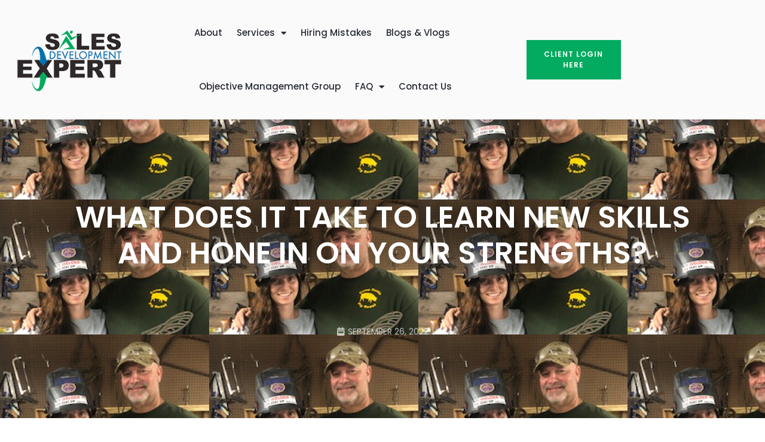

--- FILE ---
content_type: text/html; charset=UTF-8
request_url: https://www.salesdevelopmentexpert.com/what-does-it-take-to-learn-new-skills-and-hone-in-on-your-strengths%EF%BF%BC/
body_size: 61297
content:
<!DOCTYPE html>
<html class="html" lang="en-US">
<head><meta charset="UTF-8"><script>if(navigator.userAgent.match(/MSIE|Internet Explorer/i)||navigator.userAgent.match(/Trident\/7\..*?rv:11/i)){var href=document.location.href;if(!href.match(/[?&]nowprocket/)){if(href.indexOf("?")==-1){if(href.indexOf("#")==-1){document.location.href=href+"?nowprocket=1"}else{document.location.href=href.replace("#","?nowprocket=1#")}}else{if(href.indexOf("#")==-1){document.location.href=href+"&nowprocket=1"}else{document.location.href=href.replace("#","&nowprocket=1#")}}}}</script><script>(()=>{class RocketLazyLoadScripts{constructor(){this.v="2.0.4",this.userEvents=["keydown","keyup","mousedown","mouseup","mousemove","mouseover","mouseout","touchmove","touchstart","touchend","touchcancel","wheel","click","dblclick","input"],this.attributeEvents=["onblur","onclick","oncontextmenu","ondblclick","onfocus","onmousedown","onmouseenter","onmouseleave","onmousemove","onmouseout","onmouseover","onmouseup","onmousewheel","onscroll","onsubmit"]}async t(){this.i(),this.o(),/iP(ad|hone)/.test(navigator.userAgent)&&this.h(),this.u(),this.l(this),this.m(),this.k(this),this.p(this),this._(),await Promise.all([this.R(),this.L()]),this.lastBreath=Date.now(),this.S(this),this.P(),this.D(),this.O(),this.M(),await this.C(this.delayedScripts.normal),await this.C(this.delayedScripts.defer),await this.C(this.delayedScripts.async),await this.T(),await this.F(),await this.j(),await this.A(),window.dispatchEvent(new Event("rocket-allScriptsLoaded")),this.everythingLoaded=!0,this.lastTouchEnd&&await new Promise(t=>setTimeout(t,500-Date.now()+this.lastTouchEnd)),this.I(),this.H(),this.U(),this.W()}i(){this.CSPIssue=sessionStorage.getItem("rocketCSPIssue"),document.addEventListener("securitypolicyviolation",t=>{this.CSPIssue||"script-src-elem"!==t.violatedDirective||"data"!==t.blockedURI||(this.CSPIssue=!0,sessionStorage.setItem("rocketCSPIssue",!0))},{isRocket:!0})}o(){window.addEventListener("pageshow",t=>{this.persisted=t.persisted,this.realWindowLoadedFired=!0},{isRocket:!0}),window.addEventListener("pagehide",()=>{this.onFirstUserAction=null},{isRocket:!0})}h(){let t;function e(e){t=e}window.addEventListener("touchstart",e,{isRocket:!0}),window.addEventListener("touchend",function i(o){o.changedTouches[0]&&t.changedTouches[0]&&Math.abs(o.changedTouches[0].pageX-t.changedTouches[0].pageX)<10&&Math.abs(o.changedTouches[0].pageY-t.changedTouches[0].pageY)<10&&o.timeStamp-t.timeStamp<200&&(window.removeEventListener("touchstart",e,{isRocket:!0}),window.removeEventListener("touchend",i,{isRocket:!0}),"INPUT"===o.target.tagName&&"text"===o.target.type||(o.target.dispatchEvent(new TouchEvent("touchend",{target:o.target,bubbles:!0})),o.target.dispatchEvent(new MouseEvent("mouseover",{target:o.target,bubbles:!0})),o.target.dispatchEvent(new PointerEvent("click",{target:o.target,bubbles:!0,cancelable:!0,detail:1,clientX:o.changedTouches[0].clientX,clientY:o.changedTouches[0].clientY})),event.preventDefault()))},{isRocket:!0})}q(t){this.userActionTriggered||("mousemove"!==t.type||this.firstMousemoveIgnored?"keyup"===t.type||"mouseover"===t.type||"mouseout"===t.type||(this.userActionTriggered=!0,this.onFirstUserAction&&this.onFirstUserAction()):this.firstMousemoveIgnored=!0),"click"===t.type&&t.preventDefault(),t.stopPropagation(),t.stopImmediatePropagation(),"touchstart"===this.lastEvent&&"touchend"===t.type&&(this.lastTouchEnd=Date.now()),"click"===t.type&&(this.lastTouchEnd=0),this.lastEvent=t.type,t.composedPath&&t.composedPath()[0].getRootNode()instanceof ShadowRoot&&(t.rocketTarget=t.composedPath()[0]),this.savedUserEvents.push(t)}u(){this.savedUserEvents=[],this.userEventHandler=this.q.bind(this),this.userEvents.forEach(t=>window.addEventListener(t,this.userEventHandler,{passive:!1,isRocket:!0})),document.addEventListener("visibilitychange",this.userEventHandler,{isRocket:!0})}U(){this.userEvents.forEach(t=>window.removeEventListener(t,this.userEventHandler,{passive:!1,isRocket:!0})),document.removeEventListener("visibilitychange",this.userEventHandler,{isRocket:!0}),this.savedUserEvents.forEach(t=>{(t.rocketTarget||t.target).dispatchEvent(new window[t.constructor.name](t.type,t))})}m(){const t="return false",e=Array.from(this.attributeEvents,t=>"data-rocket-"+t),i="["+this.attributeEvents.join("],[")+"]",o="[data-rocket-"+this.attributeEvents.join("],[data-rocket-")+"]",s=(e,i,o)=>{o&&o!==t&&(e.setAttribute("data-rocket-"+i,o),e["rocket"+i]=new Function("event",o),e.setAttribute(i,t))};new MutationObserver(t=>{for(const n of t)"attributes"===n.type&&(n.attributeName.startsWith("data-rocket-")||this.everythingLoaded?n.attributeName.startsWith("data-rocket-")&&this.everythingLoaded&&this.N(n.target,n.attributeName.substring(12)):s(n.target,n.attributeName,n.target.getAttribute(n.attributeName))),"childList"===n.type&&n.addedNodes.forEach(t=>{if(t.nodeType===Node.ELEMENT_NODE)if(this.everythingLoaded)for(const i of[t,...t.querySelectorAll(o)])for(const t of i.getAttributeNames())e.includes(t)&&this.N(i,t.substring(12));else for(const e of[t,...t.querySelectorAll(i)])for(const t of e.getAttributeNames())this.attributeEvents.includes(t)&&s(e,t,e.getAttribute(t))})}).observe(document,{subtree:!0,childList:!0,attributeFilter:[...this.attributeEvents,...e]})}I(){this.attributeEvents.forEach(t=>{document.querySelectorAll("[data-rocket-"+t+"]").forEach(e=>{this.N(e,t)})})}N(t,e){const i=t.getAttribute("data-rocket-"+e);i&&(t.setAttribute(e,i),t.removeAttribute("data-rocket-"+e))}k(t){Object.defineProperty(HTMLElement.prototype,"onclick",{get(){return this.rocketonclick||null},set(e){this.rocketonclick=e,this.setAttribute(t.everythingLoaded?"onclick":"data-rocket-onclick","this.rocketonclick(event)")}})}S(t){function e(e,i){let o=e[i];e[i]=null,Object.defineProperty(e,i,{get:()=>o,set(s){t.everythingLoaded?o=s:e["rocket"+i]=o=s}})}e(document,"onreadystatechange"),e(window,"onload"),e(window,"onpageshow");try{Object.defineProperty(document,"readyState",{get:()=>t.rocketReadyState,set(e){t.rocketReadyState=e},configurable:!0}),document.readyState="loading"}catch(t){console.log("WPRocket DJE readyState conflict, bypassing")}}l(t){this.originalAddEventListener=EventTarget.prototype.addEventListener,this.originalRemoveEventListener=EventTarget.prototype.removeEventListener,this.savedEventListeners=[],EventTarget.prototype.addEventListener=function(e,i,o){o&&o.isRocket||!t.B(e,this)&&!t.userEvents.includes(e)||t.B(e,this)&&!t.userActionTriggered||e.startsWith("rocket-")||t.everythingLoaded?t.originalAddEventListener.call(this,e,i,o):(t.savedEventListeners.push({target:this,remove:!1,type:e,func:i,options:o}),"mouseenter"!==e&&"mouseleave"!==e||t.originalAddEventListener.call(this,e,t.savedUserEvents.push,o))},EventTarget.prototype.removeEventListener=function(e,i,o){o&&o.isRocket||!t.B(e,this)&&!t.userEvents.includes(e)||t.B(e,this)&&!t.userActionTriggered||e.startsWith("rocket-")||t.everythingLoaded?t.originalRemoveEventListener.call(this,e,i,o):t.savedEventListeners.push({target:this,remove:!0,type:e,func:i,options:o})}}J(t,e){this.savedEventListeners=this.savedEventListeners.filter(i=>{let o=i.type,s=i.target||window;return e!==o||t!==s||(this.B(o,s)&&(i.type="rocket-"+o),this.$(i),!1)})}H(){EventTarget.prototype.addEventListener=this.originalAddEventListener,EventTarget.prototype.removeEventListener=this.originalRemoveEventListener,this.savedEventListeners.forEach(t=>this.$(t))}$(t){t.remove?this.originalRemoveEventListener.call(t.target,t.type,t.func,t.options):this.originalAddEventListener.call(t.target,t.type,t.func,t.options)}p(t){let e;function i(e){return t.everythingLoaded?e:e.split(" ").map(t=>"load"===t||t.startsWith("load.")?"rocket-jquery-load":t).join(" ")}function o(o){function s(e){const s=o.fn[e];o.fn[e]=o.fn.init.prototype[e]=function(){return this[0]===window&&t.userActionTriggered&&("string"==typeof arguments[0]||arguments[0]instanceof String?arguments[0]=i(arguments[0]):"object"==typeof arguments[0]&&Object.keys(arguments[0]).forEach(t=>{const e=arguments[0][t];delete arguments[0][t],arguments[0][i(t)]=e})),s.apply(this,arguments),this}}if(o&&o.fn&&!t.allJQueries.includes(o)){const e={DOMContentLoaded:[],"rocket-DOMContentLoaded":[]};for(const t in e)document.addEventListener(t,()=>{e[t].forEach(t=>t())},{isRocket:!0});o.fn.ready=o.fn.init.prototype.ready=function(i){function s(){parseInt(o.fn.jquery)>2?setTimeout(()=>i.bind(document)(o)):i.bind(document)(o)}return"function"==typeof i&&(t.realDomReadyFired?!t.userActionTriggered||t.fauxDomReadyFired?s():e["rocket-DOMContentLoaded"].push(s):e.DOMContentLoaded.push(s)),o([])},s("on"),s("one"),s("off"),t.allJQueries.push(o)}e=o}t.allJQueries=[],o(window.jQuery),Object.defineProperty(window,"jQuery",{get:()=>e,set(t){o(t)}})}P(){const t=new Map;document.write=document.writeln=function(e){const i=document.currentScript,o=document.createRange(),s=i.parentElement;let n=t.get(i);void 0===n&&(n=i.nextSibling,t.set(i,n));const c=document.createDocumentFragment();o.setStart(c,0),c.appendChild(o.createContextualFragment(e)),s.insertBefore(c,n)}}async R(){return new Promise(t=>{this.userActionTriggered?t():this.onFirstUserAction=t})}async L(){return new Promise(t=>{document.addEventListener("DOMContentLoaded",()=>{this.realDomReadyFired=!0,t()},{isRocket:!0})})}async j(){return this.realWindowLoadedFired?Promise.resolve():new Promise(t=>{window.addEventListener("load",t,{isRocket:!0})})}M(){this.pendingScripts=[];this.scriptsMutationObserver=new MutationObserver(t=>{for(const e of t)e.addedNodes.forEach(t=>{"SCRIPT"!==t.tagName||t.noModule||t.isWPRocket||this.pendingScripts.push({script:t,promise:new Promise(e=>{const i=()=>{const i=this.pendingScripts.findIndex(e=>e.script===t);i>=0&&this.pendingScripts.splice(i,1),e()};t.addEventListener("load",i,{isRocket:!0}),t.addEventListener("error",i,{isRocket:!0}),setTimeout(i,1e3)})})})}),this.scriptsMutationObserver.observe(document,{childList:!0,subtree:!0})}async F(){await this.X(),this.pendingScripts.length?(await this.pendingScripts[0].promise,await this.F()):this.scriptsMutationObserver.disconnect()}D(){this.delayedScripts={normal:[],async:[],defer:[]},document.querySelectorAll("script[type$=rocketlazyloadscript]").forEach(t=>{t.hasAttribute("data-rocket-src")?t.hasAttribute("async")&&!1!==t.async?this.delayedScripts.async.push(t):t.hasAttribute("defer")&&!1!==t.defer||"module"===t.getAttribute("data-rocket-type")?this.delayedScripts.defer.push(t):this.delayedScripts.normal.push(t):this.delayedScripts.normal.push(t)})}async _(){await this.L();let t=[];document.querySelectorAll("script[type$=rocketlazyloadscript][data-rocket-src]").forEach(e=>{let i=e.getAttribute("data-rocket-src");if(i&&!i.startsWith("data:")){i.startsWith("//")&&(i=location.protocol+i);try{const o=new URL(i).origin;o!==location.origin&&t.push({src:o,crossOrigin:e.crossOrigin||"module"===e.getAttribute("data-rocket-type")})}catch(t){}}}),t=[...new Map(t.map(t=>[JSON.stringify(t),t])).values()],this.Y(t,"preconnect")}async G(t){if(await this.K(),!0!==t.noModule||!("noModule"in HTMLScriptElement.prototype))return new Promise(e=>{let i;function o(){(i||t).setAttribute("data-rocket-status","executed"),e()}try{if(navigator.userAgent.includes("Firefox/")||""===navigator.vendor||this.CSPIssue)i=document.createElement("script"),[...t.attributes].forEach(t=>{let e=t.nodeName;"type"!==e&&("data-rocket-type"===e&&(e="type"),"data-rocket-src"===e&&(e="src"),i.setAttribute(e,t.nodeValue))}),t.text&&(i.text=t.text),t.nonce&&(i.nonce=t.nonce),i.hasAttribute("src")?(i.addEventListener("load",o,{isRocket:!0}),i.addEventListener("error",()=>{i.setAttribute("data-rocket-status","failed-network"),e()},{isRocket:!0}),setTimeout(()=>{i.isConnected||e()},1)):(i.text=t.text,o()),i.isWPRocket=!0,t.parentNode.replaceChild(i,t);else{const i=t.getAttribute("data-rocket-type"),s=t.getAttribute("data-rocket-src");i?(t.type=i,t.removeAttribute("data-rocket-type")):t.removeAttribute("type"),t.addEventListener("load",o,{isRocket:!0}),t.addEventListener("error",i=>{this.CSPIssue&&i.target.src.startsWith("data:")?(console.log("WPRocket: CSP fallback activated"),t.removeAttribute("src"),this.G(t).then(e)):(t.setAttribute("data-rocket-status","failed-network"),e())},{isRocket:!0}),s?(t.fetchPriority="high",t.removeAttribute("data-rocket-src"),t.src=s):t.src="data:text/javascript;base64,"+window.btoa(unescape(encodeURIComponent(t.text)))}}catch(i){t.setAttribute("data-rocket-status","failed-transform"),e()}});t.setAttribute("data-rocket-status","skipped")}async C(t){const e=t.shift();return e?(e.isConnected&&await this.G(e),this.C(t)):Promise.resolve()}O(){this.Y([...this.delayedScripts.normal,...this.delayedScripts.defer,...this.delayedScripts.async],"preload")}Y(t,e){this.trash=this.trash||[];let i=!0;var o=document.createDocumentFragment();t.forEach(t=>{const s=t.getAttribute&&t.getAttribute("data-rocket-src")||t.src;if(s&&!s.startsWith("data:")){const n=document.createElement("link");n.href=s,n.rel=e,"preconnect"!==e&&(n.as="script",n.fetchPriority=i?"high":"low"),t.getAttribute&&"module"===t.getAttribute("data-rocket-type")&&(n.crossOrigin=!0),t.crossOrigin&&(n.crossOrigin=t.crossOrigin),t.integrity&&(n.integrity=t.integrity),t.nonce&&(n.nonce=t.nonce),o.appendChild(n),this.trash.push(n),i=!1}}),document.head.appendChild(o)}W(){this.trash.forEach(t=>t.remove())}async T(){try{document.readyState="interactive"}catch(t){}this.fauxDomReadyFired=!0;try{await this.K(),this.J(document,"readystatechange"),document.dispatchEvent(new Event("rocket-readystatechange")),await this.K(),document.rocketonreadystatechange&&document.rocketonreadystatechange(),await this.K(),this.J(document,"DOMContentLoaded"),document.dispatchEvent(new Event("rocket-DOMContentLoaded")),await this.K(),this.J(window,"DOMContentLoaded"),window.dispatchEvent(new Event("rocket-DOMContentLoaded"))}catch(t){console.error(t)}}async A(){try{document.readyState="complete"}catch(t){}try{await this.K(),this.J(document,"readystatechange"),document.dispatchEvent(new Event("rocket-readystatechange")),await this.K(),document.rocketonreadystatechange&&document.rocketonreadystatechange(),await this.K(),this.J(window,"load"),window.dispatchEvent(new Event("rocket-load")),await this.K(),window.rocketonload&&window.rocketonload(),await this.K(),this.allJQueries.forEach(t=>t(window).trigger("rocket-jquery-load")),await this.K(),this.J(window,"pageshow");const t=new Event("rocket-pageshow");t.persisted=this.persisted,window.dispatchEvent(t),await this.K(),window.rocketonpageshow&&window.rocketonpageshow({persisted:this.persisted})}catch(t){console.error(t)}}async K(){Date.now()-this.lastBreath>45&&(await this.X(),this.lastBreath=Date.now())}async X(){return document.hidden?new Promise(t=>setTimeout(t)):new Promise(t=>requestAnimationFrame(t))}B(t,e){return e===document&&"readystatechange"===t||(e===document&&"DOMContentLoaded"===t||(e===window&&"DOMContentLoaded"===t||(e===window&&"load"===t||e===window&&"pageshow"===t)))}static run(){(new RocketLazyLoadScripts).t()}}RocketLazyLoadScripts.run()})();</script>
	
	<link rel="profile" href="https://gmpg.org/xfn/11">

	<link rel="dns-prefetch" href="//cdn.hu-manity.co" />
		<!-- Cookie Compliance -->
		<script type="text/javascript">var huOptions = {"appID":"wwwsalesdevelopmentexpertco-25ff0d9","currentLanguage":"en","blocking":false,"globalCookie":false,"isAdmin":false,"privacyConsent":true,"forms":[]};</script>
		<script type="text/javascript" src="https://cdn.hu-manity.co/hu-banner.min.js"></script><meta name='robots' content='index, follow, max-image-preview:large, max-snippet:-1, max-video-preview:-1' />
<meta name="viewport" content="width=device-width, initial-scale=1">
	<!-- This site is optimized with the Yoast SEO Premium plugin v21.9 (Yoast SEO v26.5) - https://yoast.com/wordpress/plugins/seo/ -->
	<title>What Does it Take to Learn New Skills and Hone in on Your Strengths?￼ - Sales Development Expert</title>
<link data-rocket-preload as="style" href="https://www.salesdevelopmentexpert.com/wp-content/cache/perfmatters/www.salesdevelopmentexpert.com/fonts/526e8dc9610e.google-fonts.min.css" rel="preload">
<link href="https://www.salesdevelopmentexpert.com/wp-content/cache/perfmatters/www.salesdevelopmentexpert.com/fonts/526e8dc9610e.google-fonts.min.css" media="print" onload="this.media=&#039;all&#039;" rel="stylesheet">
<style id="wpr-usedcss">img:is([sizes=auto i],[sizes^="auto," i]){contain-intrinsic-size:3000px 1500px}:where(.wp-block-button__link){border-radius:9999px;box-shadow:none;padding:calc(.667em + 2px) calc(1.333em + 2px);text-decoration:none}:root :where(.wp-block-button .wp-block-button__link.is-style-outline),:root :where(.wp-block-button.is-style-outline>.wp-block-button__link){border:2px solid;padding:.667em 1.333em}:root :where(.wp-block-button .wp-block-button__link.is-style-outline:not(.has-text-color)),:root :where(.wp-block-button.is-style-outline>.wp-block-button__link:not(.has-text-color)){color:currentColor}:root :where(.wp-block-button .wp-block-button__link.is-style-outline:not(.has-background)),:root :where(.wp-block-button.is-style-outline>.wp-block-button__link:not(.has-background)){background-color:initial;background-image:none}:where(.wp-block-calendar table:not(.has-background) th){background:#ddd}:where(.wp-block-columns){margin-bottom:1.75em}:where(.wp-block-columns.has-background){padding:1.25em 2.375em}:where(.wp-block-post-comments input[type=submit]){border:none}:where(.wp-block-cover-image:not(.has-text-color)),:where(.wp-block-cover:not(.has-text-color)){color:#fff}:where(.wp-block-cover-image.is-light:not(.has-text-color)),:where(.wp-block-cover.is-light:not(.has-text-color)){color:#000}:root :where(.wp-block-cover h1:not(.has-text-color)),:root :where(.wp-block-cover h2:not(.has-text-color)),:root :where(.wp-block-cover h3:not(.has-text-color)),:root :where(.wp-block-cover h4:not(.has-text-color)),:root :where(.wp-block-cover h5:not(.has-text-color)),:root :where(.wp-block-cover h6:not(.has-text-color)),:root :where(.wp-block-cover p:not(.has-text-color)){color:inherit}:where(.wp-block-file){margin-bottom:1.5em}:where(.wp-block-file__button){border-radius:2em;display:inline-block;padding:.5em 1em}:where(.wp-block-file__button):is(a):active,:where(.wp-block-file__button):is(a):focus,:where(.wp-block-file__button):is(a):hover,:where(.wp-block-file__button):is(a):visited{box-shadow:none;color:#fff;opacity:.85;text-decoration:none}.wp-block-gallery:not(.has-nested-images){display:flex;flex-wrap:wrap;list-style-type:none;margin:0;padding:0}.wp-block-gallery:not(.has-nested-images) figcaption{flex-grow:1}:where(.wp-block-group.wp-block-group-is-layout-constrained){position:relative}.wp-block-image>a,.wp-block-image>figure>a{display:inline-block}.wp-block-image img{box-sizing:border-box;height:auto;max-width:100%;vertical-align:bottom}@media not (prefers-reduced-motion){.wp-block-image img.hide{visibility:hidden}.wp-block-image img.show{animation:.4s show-content-image}}.wp-block-image :where(figcaption){margin-bottom:1em;margin-top:.5em}:root :where(.wp-block-image.is-style-rounded img,.wp-block-image .is-style-rounded img){border-radius:9999px}.wp-block-image figure{margin:0}@keyframes show-content-image{0%{visibility:hidden}99%{visibility:hidden}to{visibility:visible}}:where(.wp-block-latest-comments:not([style*=line-height] .wp-block-latest-comments__comment)){line-height:1.1}:where(.wp-block-latest-comments:not([style*=line-height] .wp-block-latest-comments__comment-excerpt p)){line-height:1.8}:root :where(.wp-block-latest-posts.is-grid){padding:0}:root :where(.wp-block-latest-posts.wp-block-latest-posts__list){padding-left:0}ol,ul{box-sizing:border-box}:root :where(.wp-block-list.has-background){padding:1.25em 2.375em}:where(.wp-block-navigation.has-background .wp-block-navigation-item a:not(.wp-element-button)),:where(.wp-block-navigation.has-background .wp-block-navigation-submenu a:not(.wp-element-button)){padding:.5em 1em}:where(.wp-block-navigation .wp-block-navigation__submenu-container .wp-block-navigation-item a:not(.wp-element-button)),:where(.wp-block-navigation .wp-block-navigation__submenu-container .wp-block-navigation-submenu a:not(.wp-element-button)),:where(.wp-block-navigation .wp-block-navigation__submenu-container .wp-block-navigation-submenu button.wp-block-navigation-item__content),:where(.wp-block-navigation .wp-block-navigation__submenu-container .wp-block-pages-list__item button.wp-block-navigation-item__content){padding:.5em 1em}:root :where(p.has-background){padding:1.25em 2.375em}:where(p.has-text-color:not(.has-link-color)) a{color:inherit}:where(.wp-block-post-comments-form) input:not([type=submit]),:where(.wp-block-post-comments-form) textarea{border:1px solid #949494;font-family:inherit;font-size:1em}:where(.wp-block-post-comments-form) input:where(:not([type=submit]):not([type=checkbox])),:where(.wp-block-post-comments-form) textarea{padding:calc(.667em + 2px)}:where(.wp-block-post-excerpt){box-sizing:border-box;margin-bottom:var(--wp--style--block-gap);margin-top:var(--wp--style--block-gap)}:where(.wp-block-preformatted.has-background){padding:1.25em 2.375em}:where(.wp-block-search__button){border:1px solid #ccc;padding:6px 10px}:where(.wp-block-search__input){font-family:inherit;font-size:inherit;font-style:inherit;font-weight:inherit;letter-spacing:inherit;line-height:inherit;text-transform:inherit}:where(.wp-block-search__button-inside .wp-block-search__inside-wrapper){border:1px solid #949494;box-sizing:border-box;padding:4px}:where(.wp-block-search__button-inside .wp-block-search__inside-wrapper) .wp-block-search__input{border:none;border-radius:0;padding:0 4px}:where(.wp-block-search__button-inside .wp-block-search__inside-wrapper) .wp-block-search__input:focus{outline:0}:where(.wp-block-search__button-inside .wp-block-search__inside-wrapper) :where(.wp-block-search__button){padding:4px 8px}:root :where(.wp-block-separator.is-style-dots){height:auto;line-height:1;text-align:center}:root :where(.wp-block-separator.is-style-dots):before{color:currentColor;content:"···";font-family:serif;font-size:1.5em;letter-spacing:2em;padding-left:2em}:root :where(.wp-block-site-logo.is-style-rounded){border-radius:9999px}:where(.wp-block-social-links:not(.is-style-logos-only)) .wp-social-link{background-color:#f0f0f0;color:#444}:where(.wp-block-social-links:not(.is-style-logos-only)) .wp-social-link-amazon{background-color:#f90;color:#fff}:where(.wp-block-social-links:not(.is-style-logos-only)) .wp-social-link-bandcamp{background-color:#1ea0c3;color:#fff}:where(.wp-block-social-links:not(.is-style-logos-only)) .wp-social-link-behance{background-color:#0757fe;color:#fff}:where(.wp-block-social-links:not(.is-style-logos-only)) .wp-social-link-bluesky{background-color:#0a7aff;color:#fff}:where(.wp-block-social-links:not(.is-style-logos-only)) .wp-social-link-codepen{background-color:#1e1f26;color:#fff}:where(.wp-block-social-links:not(.is-style-logos-only)) .wp-social-link-deviantart{background-color:#02e49b;color:#fff}:where(.wp-block-social-links:not(.is-style-logos-only)) .wp-social-link-discord{background-color:#5865f2;color:#fff}:where(.wp-block-social-links:not(.is-style-logos-only)) .wp-social-link-dribbble{background-color:#e94c89;color:#fff}:where(.wp-block-social-links:not(.is-style-logos-only)) .wp-social-link-dropbox{background-color:#4280ff;color:#fff}:where(.wp-block-social-links:not(.is-style-logos-only)) .wp-social-link-etsy{background-color:#f45800;color:#fff}:where(.wp-block-social-links:not(.is-style-logos-only)) .wp-social-link-facebook{background-color:#0866ff;color:#fff}:where(.wp-block-social-links:not(.is-style-logos-only)) .wp-social-link-fivehundredpx{background-color:#000;color:#fff}:where(.wp-block-social-links:not(.is-style-logos-only)) .wp-social-link-flickr{background-color:#0461dd;color:#fff}:where(.wp-block-social-links:not(.is-style-logos-only)) .wp-social-link-foursquare{background-color:#e65678;color:#fff}:where(.wp-block-social-links:not(.is-style-logos-only)) .wp-social-link-github{background-color:#24292d;color:#fff}:where(.wp-block-social-links:not(.is-style-logos-only)) .wp-social-link-goodreads{background-color:#eceadd;color:#382110}:where(.wp-block-social-links:not(.is-style-logos-only)) .wp-social-link-google{background-color:#ea4434;color:#fff}:where(.wp-block-social-links:not(.is-style-logos-only)) .wp-social-link-gravatar{background-color:#1d4fc4;color:#fff}:where(.wp-block-social-links:not(.is-style-logos-only)) .wp-social-link-instagram{background-color:#f00075;color:#fff}:where(.wp-block-social-links:not(.is-style-logos-only)) .wp-social-link-lastfm{background-color:#e21b24;color:#fff}:where(.wp-block-social-links:not(.is-style-logos-only)) .wp-social-link-linkedin{background-color:#0d66c2;color:#fff}:where(.wp-block-social-links:not(.is-style-logos-only)) .wp-social-link-mastodon{background-color:#3288d4;color:#fff}:where(.wp-block-social-links:not(.is-style-logos-only)) .wp-social-link-medium{background-color:#000;color:#fff}:where(.wp-block-social-links:not(.is-style-logos-only)) .wp-social-link-meetup{background-color:#f6405f;color:#fff}:where(.wp-block-social-links:not(.is-style-logos-only)) .wp-social-link-patreon{background-color:#000;color:#fff}:where(.wp-block-social-links:not(.is-style-logos-only)) .wp-social-link-pinterest{background-color:#e60122;color:#fff}:where(.wp-block-social-links:not(.is-style-logos-only)) .wp-social-link-pocket{background-color:#ef4155;color:#fff}:where(.wp-block-social-links:not(.is-style-logos-only)) .wp-social-link-reddit{background-color:#ff4500;color:#fff}:where(.wp-block-social-links:not(.is-style-logos-only)) .wp-social-link-skype{background-color:#0478d7;color:#fff}:where(.wp-block-social-links:not(.is-style-logos-only)) .wp-social-link-snapchat{background-color:#fefc00;color:#fff;stroke:#000}:where(.wp-block-social-links:not(.is-style-logos-only)) .wp-social-link-soundcloud{background-color:#ff5600;color:#fff}:where(.wp-block-social-links:not(.is-style-logos-only)) .wp-social-link-spotify{background-color:#1bd760;color:#fff}:where(.wp-block-social-links:not(.is-style-logos-only)) .wp-social-link-telegram{background-color:#2aabee;color:#fff}:where(.wp-block-social-links:not(.is-style-logos-only)) .wp-social-link-threads{background-color:#000;color:#fff}:where(.wp-block-social-links:not(.is-style-logos-only)) .wp-social-link-tiktok{background-color:#000;color:#fff}:where(.wp-block-social-links:not(.is-style-logos-only)) .wp-social-link-tumblr{background-color:#011835;color:#fff}:where(.wp-block-social-links:not(.is-style-logos-only)) .wp-social-link-twitch{background-color:#6440a4;color:#fff}:where(.wp-block-social-links:not(.is-style-logos-only)) .wp-social-link-twitter{background-color:#1da1f2;color:#fff}:where(.wp-block-social-links:not(.is-style-logos-only)) .wp-social-link-vimeo{background-color:#1eb7ea;color:#fff}:where(.wp-block-social-links:not(.is-style-logos-only)) .wp-social-link-vk{background-color:#4680c2;color:#fff}:where(.wp-block-social-links:not(.is-style-logos-only)) .wp-social-link-wordpress{background-color:#3499cd;color:#fff}:where(.wp-block-social-links:not(.is-style-logos-only)) .wp-social-link-whatsapp{background-color:#25d366;color:#fff}:where(.wp-block-social-links:not(.is-style-logos-only)) .wp-social-link-x{background-color:#000;color:#fff}:where(.wp-block-social-links:not(.is-style-logos-only)) .wp-social-link-yelp{background-color:#d32422;color:#fff}:where(.wp-block-social-links:not(.is-style-logos-only)) .wp-social-link-youtube{background-color:red;color:#fff}:where(.wp-block-social-links.is-style-logos-only) .wp-social-link{background:0 0}:where(.wp-block-social-links.is-style-logos-only) .wp-social-link svg{height:1.25em;width:1.25em}:where(.wp-block-social-links.is-style-logos-only) .wp-social-link-amazon{color:#f90}:where(.wp-block-social-links.is-style-logos-only) .wp-social-link-bandcamp{color:#1ea0c3}:where(.wp-block-social-links.is-style-logos-only) .wp-social-link-behance{color:#0757fe}:where(.wp-block-social-links.is-style-logos-only) .wp-social-link-bluesky{color:#0a7aff}:where(.wp-block-social-links.is-style-logos-only) .wp-social-link-codepen{color:#1e1f26}:where(.wp-block-social-links.is-style-logos-only) .wp-social-link-deviantart{color:#02e49b}:where(.wp-block-social-links.is-style-logos-only) .wp-social-link-discord{color:#5865f2}:where(.wp-block-social-links.is-style-logos-only) .wp-social-link-dribbble{color:#e94c89}:where(.wp-block-social-links.is-style-logos-only) .wp-social-link-dropbox{color:#4280ff}:where(.wp-block-social-links.is-style-logos-only) .wp-social-link-etsy{color:#f45800}:where(.wp-block-social-links.is-style-logos-only) .wp-social-link-facebook{color:#0866ff}:where(.wp-block-social-links.is-style-logos-only) .wp-social-link-fivehundredpx{color:#000}:where(.wp-block-social-links.is-style-logos-only) .wp-social-link-flickr{color:#0461dd}:where(.wp-block-social-links.is-style-logos-only) .wp-social-link-foursquare{color:#e65678}:where(.wp-block-social-links.is-style-logos-only) .wp-social-link-github{color:#24292d}:where(.wp-block-social-links.is-style-logos-only) .wp-social-link-goodreads{color:#382110}:where(.wp-block-social-links.is-style-logos-only) .wp-social-link-google{color:#ea4434}:where(.wp-block-social-links.is-style-logos-only) .wp-social-link-gravatar{color:#1d4fc4}:where(.wp-block-social-links.is-style-logos-only) .wp-social-link-instagram{color:#f00075}:where(.wp-block-social-links.is-style-logos-only) .wp-social-link-lastfm{color:#e21b24}:where(.wp-block-social-links.is-style-logos-only) .wp-social-link-linkedin{color:#0d66c2}:where(.wp-block-social-links.is-style-logos-only) .wp-social-link-mastodon{color:#3288d4}:where(.wp-block-social-links.is-style-logos-only) .wp-social-link-medium{color:#000}:where(.wp-block-social-links.is-style-logos-only) .wp-social-link-meetup{color:#f6405f}:where(.wp-block-social-links.is-style-logos-only) .wp-social-link-patreon{color:#000}:where(.wp-block-social-links.is-style-logos-only) .wp-social-link-pinterest{color:#e60122}:where(.wp-block-social-links.is-style-logos-only) .wp-social-link-pocket{color:#ef4155}:where(.wp-block-social-links.is-style-logos-only) .wp-social-link-reddit{color:#ff4500}:where(.wp-block-social-links.is-style-logos-only) .wp-social-link-skype{color:#0478d7}:where(.wp-block-social-links.is-style-logos-only) .wp-social-link-snapchat{color:#fff;stroke:#000}:where(.wp-block-social-links.is-style-logos-only) .wp-social-link-soundcloud{color:#ff5600}:where(.wp-block-social-links.is-style-logos-only) .wp-social-link-spotify{color:#1bd760}:where(.wp-block-social-links.is-style-logos-only) .wp-social-link-telegram{color:#2aabee}:where(.wp-block-social-links.is-style-logos-only) .wp-social-link-threads{color:#000}:where(.wp-block-social-links.is-style-logos-only) .wp-social-link-tiktok{color:#000}:where(.wp-block-social-links.is-style-logos-only) .wp-social-link-tumblr{color:#011835}:where(.wp-block-social-links.is-style-logos-only) .wp-social-link-twitch{color:#6440a4}:where(.wp-block-social-links.is-style-logos-only) .wp-social-link-twitter{color:#1da1f2}:where(.wp-block-social-links.is-style-logos-only) .wp-social-link-vimeo{color:#1eb7ea}:where(.wp-block-social-links.is-style-logos-only) .wp-social-link-vk{color:#4680c2}:where(.wp-block-social-links.is-style-logos-only) .wp-social-link-whatsapp{color:#25d366}:where(.wp-block-social-links.is-style-logos-only) .wp-social-link-wordpress{color:#3499cd}:where(.wp-block-social-links.is-style-logos-only) .wp-social-link-x{color:#000}:where(.wp-block-social-links.is-style-logos-only) .wp-social-link-yelp{color:#d32422}:where(.wp-block-social-links.is-style-logos-only) .wp-social-link-youtube{color:red}:root :where(.wp-block-social-links .wp-social-link a){padding:.25em}:root :where(.wp-block-social-links.is-style-logos-only .wp-social-link a){padding:0}:root :where(.wp-block-social-links.is-style-pill-shape .wp-social-link a){padding-left:.6666666667em;padding-right:.6666666667em}:root :where(.wp-block-tag-cloud.is-style-outline){display:flex;flex-wrap:wrap;gap:1ch}:root :where(.wp-block-tag-cloud.is-style-outline a){border:1px solid;font-size:unset!important;margin-right:0;padding:1ch 2ch;text-decoration:none!important}:root :where(.wp-block-table-of-contents){box-sizing:border-box}:where(.wp-block-term-description){box-sizing:border-box;margin-bottom:var(--wp--style--block-gap);margin-top:var(--wp--style--block-gap)}:where(pre.wp-block-verse){font-family:inherit}.entry-content{counter-reset:footnotes}:root{--wp--preset--font-size--normal:16px;--wp--preset--font-size--huge:42px}.screen-reader-text{border:0;clip-path:inset(50%);height:1px;margin:-1px;overflow:hidden;padding:0;position:absolute;width:1px;word-wrap:normal!important}.screen-reader-text:focus{background-color:#ddd;clip-path:none;color:#444;display:block;font-size:1em;height:auto;left:5px;line-height:normal;padding:15px 23px 14px;text-decoration:none;top:5px;width:auto;z-index:100000}html :where(.has-border-color){border-style:solid}html :where([style*=border-top-color]){border-top-style:solid}html :where([style*=border-right-color]){border-right-style:solid}html :where([style*=border-bottom-color]){border-bottom-style:solid}html :where([style*=border-left-color]){border-left-style:solid}html :where([style*=border-width]){border-style:solid}html :where([style*=border-top-width]){border-top-style:solid}html :where([style*=border-right-width]){border-right-style:solid}html :where([style*=border-bottom-width]){border-bottom-style:solid}html :where([style*=border-left-width]){border-left-style:solid}html :where(img[class*=wp-image-]){height:auto;max-width:100%}:where(figure){margin:0 0 1em}html :where(.is-position-sticky){--wp-admin--admin-bar--position-offset:var(--wp-admin--admin-bar--height,0px)}@media screen and (max-width:600px){html :where(.is-position-sticky){--wp-admin--admin-bar--position-offset:0px}}:root :where(.wp-block-image figcaption){color:#555;font-size:13px;text-align:center}.wp-block-image{margin:0 0 1em}:where(.wp-block-group.has-background){padding:1.25em 2.375em}:root :where(.wp-block-template-part.has-background){margin-bottom:0;margin-top:0;padding:1.25em 2.375em}.jet-listing .slick-slider,.jet-listing-dynamic-field__content .slick-slider{position:relative;display:block!important;box-sizing:border-box;-webkit-user-select:none;-moz-user-select:none;-ms-user-select:none;user-select:none;-webkit-touch-callout:none;-khtml-user-select:none;touch-action:pan-y;-webkit-tap-highlight-color:transparent}.jet-listing .slick-list,.jet-listing-dynamic-field__content .slick-list{position:relative;display:block;overflow:hidden;margin:0;padding:0}.jet-listing .slick-list:focus,.jet-listing-dynamic-field__content .slick-list:focus{outline:0}.jet-listing .slick-list.dragging,.jet-listing-dynamic-field__content .slick-list.dragging{cursor:pointer;cursor:hand}.jet-listing .slick-slider .slick-list,.jet-listing .slick-slider .slick-track,.jet-listing-dynamic-field__content .slick-slider .slick-list,.jet-listing-dynamic-field__content .slick-slider .slick-track{transform:translate3d(0,0,0)}.jet-listing .slick-track,.jet-listing-dynamic-field__content .slick-track{position:relative;top:0;left:0;display:block;margin-left:auto;margin-right:auto}.jet-listing .slick-track:after,.jet-listing .slick-track:before,.jet-listing-dynamic-field__content .slick-track:after,.jet-listing-dynamic-field__content .slick-track:before{display:table;content:""}.jet-listing .slick-track:after,.jet-listing-dynamic-field__content .slick-track:after{clear:both}.jet-listing .slick-loading .slick-track,.jet-listing-dynamic-field__content .slick-loading .slick-track{visibility:hidden}.jet-listing .slick-slide,.jet-listing-dynamic-field__content .slick-slide{display:none;float:left;height:100%;min-height:1px}.jet-listing [dir=rtl] .slick-slide,.jet-listing-dynamic-field__content [dir=rtl] .slick-slide{float:right}.jet-listing .slick-slide .elementor-cta__image>img,.jet-listing-dynamic-field__content .slick-slide .elementor-cta__image>img{display:inline}.jet-listing .slick-slide.slick-loading img,.jet-listing-dynamic-field__content .slick-slide.slick-loading img{display:none}.jet-listing .slick-slide.dragging img,.jet-listing-dynamic-field__content .slick-slide.dragging img{pointer-events:none}.jet-listing .slick-initialized .slick-slide,.jet-listing-dynamic-field__content .slick-initialized .slick-slide{display:block}.jet-listing .slick-loading .slick-slide,.jet-listing-dynamic-field__content .slick-loading .slick-slide{visibility:hidden}.jet-listing .slick-vertical .slick-slide,.jet-listing-dynamic-field__content .slick-vertical .slick-slide{display:block;height:auto;border:1px solid transparent}.brxe-jet-engine-listing-dynamic-field .jet-engine-gallery-slider .slick-list{margin-right:calc(var(--column-gap)/ -2);margin-left:calc(var(--column-gap)/ -2)}.brxe-jet-engine-listing-dynamic-field .jet-engine-gallery-slider .slick-slide{padding-right:calc(var(--column-gap)/ 2);padding-left:calc(var(--column-gap)/ 2)}.jet-listing-grid__items.inline-desk-css:not(.jet-listing-grid__scroll-slider-wrap-desktop).slick-slider .slick-slide{width:var(--jet-column-min-width)}.jet-listing-grid__item{padding:10px;box-sizing:border-box}.jet-listing-grid__slider[dir=rtl] .slick-slide{float:right}.jet-listing-grid__items.jet-equal-columns__wrapper .slick-track{display:flex;align-items:stretch}.jet-listing-grid__items.jet-equal-columns__wrapper .slick-slide{float:none;height:auto;display:flex;flex-direction:column}.jet-listing-grid__items.jet-equal-columns__wrapper .slick-slide img{-o-object-fit:cover;object-fit:cover;flex-grow:1}.jet-listing-grid__items.jet-equal-columns__wrapper .slick-slide .jet-equal-columns,.jet-listing-grid__items.jet-equal-columns__wrapper .slick-slide>*{height:100%}.brxe-jet-engine-listing-grid .jet-listing-grid__items.slick-slider .slick-list{margin-right:calc(var(--column-gap)/ -2);margin-left:calc(var(--column-gap)/ -2)}.brxe-jet-engine-listing-grid .jet-listing-grid__item.slick-slide{padding:calc(var(--row-gap)/ 2) calc(var(--column-gap)/ 2)}a:has(>.jet-engine-lightbox-icon):before{display:none}:root{--wp--preset--aspect-ratio--square:1;--wp--preset--aspect-ratio--4-3:4/3;--wp--preset--aspect-ratio--3-4:3/4;--wp--preset--aspect-ratio--3-2:3/2;--wp--preset--aspect-ratio--2-3:2/3;--wp--preset--aspect-ratio--16-9:16/9;--wp--preset--aspect-ratio--9-16:9/16;--wp--preset--color--black:#000000;--wp--preset--color--cyan-bluish-gray:#abb8c3;--wp--preset--color--white:#ffffff;--wp--preset--color--pale-pink:#f78da7;--wp--preset--color--vivid-red:#cf2e2e;--wp--preset--color--luminous-vivid-orange:#ff6900;--wp--preset--color--luminous-vivid-amber:#fcb900;--wp--preset--color--light-green-cyan:#7bdcb5;--wp--preset--color--vivid-green-cyan:#00d084;--wp--preset--color--pale-cyan-blue:#8ed1fc;--wp--preset--color--vivid-cyan-blue:#0693e3;--wp--preset--color--vivid-purple:#9b51e0;--wp--preset--gradient--vivid-cyan-blue-to-vivid-purple:linear-gradient(135deg,rgba(6, 147, 227, 1) 0%,rgb(155, 81, 224) 100%);--wp--preset--gradient--light-green-cyan-to-vivid-green-cyan:linear-gradient(135deg,rgb(122, 220, 180) 0%,rgb(0, 208, 130) 100%);--wp--preset--gradient--luminous-vivid-amber-to-luminous-vivid-orange:linear-gradient(135deg,rgba(252, 185, 0, 1) 0%,rgba(255, 105, 0, 1) 100%);--wp--preset--gradient--luminous-vivid-orange-to-vivid-red:linear-gradient(135deg,rgba(255, 105, 0, 1) 0%,rgb(207, 46, 46) 100%);--wp--preset--gradient--very-light-gray-to-cyan-bluish-gray:linear-gradient(135deg,rgb(238, 238, 238) 0%,rgb(169, 184, 195) 100%);--wp--preset--gradient--cool-to-warm-spectrum:linear-gradient(135deg,rgb(74, 234, 220) 0%,rgb(151, 120, 209) 20%,rgb(207, 42, 186) 40%,rgb(238, 44, 130) 60%,rgb(251, 105, 98) 80%,rgb(254, 248, 76) 100%);--wp--preset--gradient--blush-light-purple:linear-gradient(135deg,rgb(255, 206, 236) 0%,rgb(152, 150, 240) 100%);--wp--preset--gradient--blush-bordeaux:linear-gradient(135deg,rgb(254, 205, 165) 0%,rgb(254, 45, 45) 50%,rgb(107, 0, 62) 100%);--wp--preset--gradient--luminous-dusk:linear-gradient(135deg,rgb(255, 203, 112) 0%,rgb(199, 81, 192) 50%,rgb(65, 88, 208) 100%);--wp--preset--gradient--pale-ocean:linear-gradient(135deg,rgb(255, 245, 203) 0%,rgb(182, 227, 212) 50%,rgb(51, 167, 181) 100%);--wp--preset--gradient--electric-grass:linear-gradient(135deg,rgb(202, 248, 128) 0%,rgb(113, 206, 126) 100%);--wp--preset--gradient--midnight:linear-gradient(135deg,rgb(2, 3, 129) 0%,rgb(40, 116, 252) 100%);--wp--preset--font-size--small:13px;--wp--preset--font-size--medium:20px;--wp--preset--font-size--large:36px;--wp--preset--font-size--x-large:42px;--wp--preset--spacing--20:0.44rem;--wp--preset--spacing--30:0.67rem;--wp--preset--spacing--40:1rem;--wp--preset--spacing--50:1.5rem;--wp--preset--spacing--60:2.25rem;--wp--preset--spacing--70:3.38rem;--wp--preset--spacing--80:5.06rem;--wp--preset--shadow--natural:6px 6px 9px rgba(0, 0, 0, .2);--wp--preset--shadow--deep:12px 12px 50px rgba(0, 0, 0, .4);--wp--preset--shadow--sharp:6px 6px 0px rgba(0, 0, 0, .2);--wp--preset--shadow--outlined:6px 6px 0px -3px rgba(255, 255, 255, 1),6px 6px rgba(0, 0, 0, 1);--wp--preset--shadow--crisp:6px 6px 0px rgba(0, 0, 0, 1)}:where(.is-layout-flex){gap:.5em}:where(.is-layout-grid){gap:.5em}:where(.wp-block-post-template.is-layout-flex){gap:1.25em}:where(.wp-block-post-template.is-layout-grid){gap:1.25em}:where(.wp-block-columns.is-layout-flex){gap:2em}:where(.wp-block-columns.is-layout-grid){gap:2em}:root :where(.wp-block-pullquote){font-size:1.5em;line-height:1.6}#ez-toc-container{background:#f9f9f9;border:1px solid #aaa;border-radius:4px;-webkit-box-shadow:0 1px 1px rgba(0,0,0,.05);box-shadow:0 1px 1px rgba(0,0,0,.05);display:table;margin-bottom:1em;padding:10px 20px 10px 10px;position:relative;width:auto}div.ez-toc-widget-container{padding:0;position:relative}div.ez-toc-widget-container ul{display:block}div.ez-toc-widget-container li{border:none;padding:0}div.ez-toc-widget-container ul.ez-toc-list{padding:10px}#ez-toc-container ul ul{margin-left:1.5em}#ez-toc-container li,#ez-toc-container ul{margin:0;padding:0}#ez-toc-container li,#ez-toc-container ul,#ez-toc-container ul li,div.ez-toc-widget-container,div.ez-toc-widget-container li{background:0 0;list-style:none;line-height:1.6;margin:0;overflow:hidden;z-index:1}#ez-toc-container a{color:#444;box-shadow:none;text-decoration:none;text-shadow:none;display:inline-flex;align-items:stretch;flex-wrap:nowrap}#ez-toc-container a:visited{color:#9f9f9f}#ez-toc-container a:hover{text-decoration:underline}#ez-toc-container a.ez-toc-toggle{display:flex;align-items:center}.ez-toc-widget-container ul.ez-toc-list li:before{content:" ";position:absolute;left:0;right:0;height:30px;line-height:30px;z-index:-1}.ez-toc-widget-container ul.ez-toc-list li.active{background-color:#ededed}.ez-toc-widget-container li.active>a{font-weight:900}#ez-toc-container input{position:absolute;left:-999em}#ez-toc-container input[type=checkbox]:checked+nav,#ez-toc-widget-container input[type=checkbox]:checked+nav{opacity:0;max-height:0;border:none;display:none}#ez-toc-container label{position:relative;cursor:pointer;display:initial}#ez-toc-container .ez-toc-toggle label{float:right;position:relative;font-size:16px;padding:0;border:1px solid #999191;border-radius:5px;cursor:pointer;left:10px;width:35px}#ez-toc-container a.ez-toc-toggle{color:#444;background:inherit;border:inherit}.ez-toc-toggle #item{position:absolute;left:-999em}.ez-toc-widget-container ul li a{padding-left:10px;display:inline-flex;align-items:stretch;flex-wrap:nowrap}.ez-toc-widget-container ul.ez-toc-list li{height:auto!important}#ez-toc-container .eztoc-toggle-hide-by-default{display:none}.ez-toc-list.ez-toc-columns-optimized{column-fill:balance;orphans:2;widows:2}.ez-toc-list.ez-toc-columns-optimized>li{display:block;break-inside:avoid;page-break-inside:avoid}div#ez-toc-container ul li,div#ez-toc-container ul li a{font-size:95%}div#ez-toc-container ul li,div#ez-toc-container ul li a{font-weight:500}div#ez-toc-container nav ul ul li{font-size:90%}.ez-toc-box-title{font-weight:700;margin-bottom:10px;text-align:center;text-transform:uppercase;letter-spacing:1px;color:#666;padding-bottom:5px;position:absolute;top:-4%;left:5%;background-color:inherit;transition:top .3s ease}.ez-toc-box-title.toc-closed{top:-25%}.ez-toc-widget-container ul{counter-reset:item}.ez-toc-widget-container nav ul li a::before{content:counters(item, '.', decimal) '. ';display:inline-block;counter-increment:item;flex-grow:0;flex-shrink:0;margin-right:.2em;float:left}a,address,article,body,caption,center,code,div,dl,dt,em,fieldset,figcaption,figure,footer,form,h1,h2,h3,h5,header,html,i,iframe,img,label,legend,li,menu,nav,object,ol,p,s,section,span,strong,sub,summary,sup,table,tbody,time,tr,tt,ul,video{margin:0;padding:0;border:0;outline:0;font-size:100%;font:inherit;vertical-align:baseline;font-family:inherit;font-size:100%;font-style:inherit;font-weight:inherit}article,figcaption,figure,footer,header,menu,nav,section{display:block}html{font-size:62.5%;overflow-y:scroll;-webkit-text-size-adjust:100%;-ms-text-size-adjust:100%}*,:after,:before{-webkit-box-sizing:border-box;-moz-box-sizing:border-box;box-sizing:border-box}article,figcaption,figure,footer,header,main,nav,section{display:block}caption{font-weight:400;text-align:left}a:focus{outline:solid 1px!important}a img{border:0}img{max-width:100%;height:auto}select{max-width:100%}em{font-style:italic}* html{font-size:87.5%}html{-ms-overflow-x:hidden;overflow-x:hidden}body{font-family:"Open Sans",sans-serif;font-size:14px;line-height:1.8;color:#4a4a4a;overflow-wrap:break-word;word-wrap:break-word}body{background-color:#fff}.mejs-container{margin-bottom:20px}em,i{font-style:italic}.screen-reader-text{border:0;clip:rect(1px,1px,1px,1px);clip-path:inset(50%);height:1px;margin:-1px;font-size:14px!important;font-weight:400;overflow:hidden;padding:0;position:absolute!important;width:1px;word-wrap:normal!important}.screen-reader-text:focus{background-color:#f1f1f1;border-radius:3px;box-shadow:0 0 2px 2px rgba(0,0,0,.6);clip:auto!important;clip-path:none;color:#21759b;display:block;font-size:14px;font-size:.875rem;font-weight:700;height:auto;left:5px;line-height:normal;padding:15px 23px 14px;text-decoration:none;top:5px;width:auto;z-index:100000}::selection{color:#fff;background:#333;text-shadow:none}::-moz-selection{color:#fff;background:#333;text-shadow:none}html{font-family:sans-serif;-ms-text-size-adjust:100%;-webkit-text-size-adjust:100%}body{margin:0}article,figcaption,figure,footer,header,main,menu,nav,section,summary{display:block}progress,video{display:inline-block;vertical-align:baseline}[hidden],template{display:none}a{background-color:rgba(0,0,0,0)}a:active,a:hover{outline:0}strong{font-weight:600}sub,sup{font-size:75%;line-height:0;position:relative;vertical-align:baseline}sup{top:-.5em}sub{bottom:-.25em}img{border:0}svg:not(:root){overflow:hidden}code{font-family:monospace,monospace;font-size:1em}button,input,optgroup,select,textarea{color:inherit;font:inherit;margin:0}button{overflow:visible}button,select{text-transform:none}button,html input[type=button],input[type=submit]{-webkit-appearance:button;cursor:pointer}button[disabled],html input[disabled]{cursor:default}button::-moz-focus-inner,input::-moz-focus-inner{border:0;padding:0}input{line-height:normal}input[type=checkbox],input[type=radio]{-webkit-box-sizing:border-box;-moz-box-sizing:border-box;box-sizing:border-box;padding:0}input[type=number]::-webkit-inner-spin-button,input[type=number]::-webkit-outer-spin-button{height:auto}input[type=search]::-webkit-search-cancel-button,input[type=search]::-webkit-search-decoration{-webkit-appearance:none}fieldset{border:1px solid silver;margin:0 2px;padding:.35em .625em .75em}legend{border:0;padding:0}textarea{overflow:auto}optgroup{font-weight:700}table{border-collapse:collapse;border-spacing:0}.container{width:1200px;max-width:90%;margin:0 auto}#wrap{position:relative}#main{position:relative}figure>img{display:block;margin:0 auto}img{max-width:100%;height:auto;vertical-align:middle}img[class*=align],img[class*=attachment-]{height:auto}iframe,object{width:100%;max-width:100%}table{width:100%;margin-bottom:2.618em}.sticky{font-size:inherit}.clr:after,.group:after,dl:after{content:"";display:block;visibility:hidden;clear:both;zoom:1;height:0}a{color:#333}a:hover{color:#13aff0}a,a:focus,a:hover{text-decoration:none;-webkit-transition:.3s;-moz-transition:.3s;-ms-transition:.3s;-o-transition:.3s;transition:all .3s ease}.page:not(.elementor-page):not(.woocommerce-page) .entry a:not(.wp-block-button__link):not(.wp-block-file__button),.single-post:not(.elementor-page) .entry-content a:not(.wp-block-button__link):not(.wp-block-file__button){cursor:pointer;text-underline-offset:3px;text-decoration:underline;text-decoration-skip-ink:all;-webkit-transition:.3s;-moz-transition:.3s;-ms-transition:.3s;-o-transition:.3s;transition:all .3s ease}.page:not(.elementor-page):not(.woocommerce-page) .entry a:not(.wp-block-button__link):not(.wp-block-file__button):hover,.single-post:not(.elementor-page) .entry-content a:not(.wp-block-button__link):not(.wp-block-file__button):hover{text-decoration:underline;text-decoration-style:dotted;text-decoration-skip-ink:none;-webkit-transition:.3s;-moz-transition:.3s;-ms-transition:.3s;-o-transition:.3s;transition:all .3s ease}.page:not(.elementor-page):not(.woocommerce-page) .entry a:not(.wp-block-button__link):not(.wp-block-file__button):focus:not(.wp-block-button__link):not(.wp-block-file__button),.single-post:not(.elementor-page) .entry-content a:not(.wp-block-button__link):not(.wp-block-file__button):focus:not(.wp-block-button__link):not(.wp-block-file__button){outline:rgba(0,0,0,0) solid 2px;text-decoration:underline 1px dotted #13aff0;text-decoration-skip-ink:none;-webkit-transition:.3s;-moz-transition:.3s;-ms-transition:.3s;-o-transition:.3s;transition:all .3s ease}h1,h2,h3,h5{font-weight:600;margin:0 0 20px;color:#333;line-height:1.4}h1{font-size:23px}h2{font-size:20px}h3{font-size:18px}h5{font-size:15px}p{margin:0 0 20px}code{font-size:16px}code{color:#2080ad}address{display:block;margin:0 0 20px}ol,ul{margin:15px 0 15px 20px}ol{list-style-type:decimal}ol ol{list-style:upper-alpha}ol ol ol{list-style:lower-roman}ol ol ol ol{list-style:lower-alpha}li ol,li ul{margin:0 0 0 25px}dl{margin:20px}dt{font-weight:700}@media print{*{background:rgba(0,0,0,0)!important;-webkit-box-shadow:none!important;-moz-box-shadow:none!important;box-shadow:none!important;text-shadow:none!important}a,a:visited{text-decoration:underline}a[href]:after{content:" (" attr(href) ")"}.ir a:after,a[href^="#"]:after,a[href^="javascript:"]:after{content:""}img,tr{page-break-inside:avoid}img{max-width:100%!important}@page{margin:.5cm}h2,h3,p{orphans:3;widows:3}h2,h3{page-break-after:avoid}}form input[type=email],form input[type=month],form input[type=number],form input[type=password],form input[type=search],form input[type=tel],form input[type=text],form input[type=time],form input[type=url],form select,form textarea{display:inline-block;min-height:40px;width:100%;font-size:14px;line-height:1.8;padding:6px 12px;vertical-align:middle;background-color:rgba(0,0,0,0);color:#333;border:1px solid #ddd;-webkit-border-radius:3px;-moz-border-radius:3px;-ms-border-radius:3px;border-radius:3px;-webkit-transition:.3s;-moz-transition:.3s;-ms-transition:.3s;-o-transition:.3s;transition:all .3s ease}form select{padding-top:0!important;padding-bottom:0!important}form input[type=number]{max-width:50px;padding:0 0 0 8px}input[type=email],input[type=password],input[type=search],input[type=text],input[type=url],textarea{-webkit-appearance:none}input[type=search]::-webkit-search-cancel-button,input[type=search]::-webkit-search-decoration,input[type=search]::-webkit-search-results-button,input[type=search]::-webkit-search-results-decoration{display:none}form textarea{min-height:150px;line-height:1.5;resize:vertical}input[type=checkbox]{display:inline-block;background-color:#fff;border:1px solid #bbb;line-height:0;width:16px;min-width:16px;height:16px;margin:-3px 10px 0 0;outline:0;text-align:center;vertical-align:middle;clear:none;cursor:pointer;-webkit-appearance:none;-webkit-box-shadow:inset 0 1px 2px rgba(0,0,0,.1);-moz-box-shadow:inset 0 1px 2px rgba(0,0,0,.1);box-shadow:inset 0 1px 2px rgba(0,0,0,.1);-webkit-transition:border-color .05s ease-in-out;-moz-transition:border-color .05s ease-in-out;-ms-transition:border-color .05s ease-in-out;-o-transition:border-color .05s ease-in-out;transition:.05s border-color ease-in-out}input[type=checkbox]:checked:before,input[type=radio]:checked:before{float:left;display:inline-block;vertical-align:middle;width:16px;line-height:14px;font-family:"Font Awesome 5 Free";text-rendering:auto}input[type=checkbox]:checked:before{content:"";margin-bottom:-1px;color:#13aff0;font-weight:600}form input:not([type]){display:inline-block;padding:5px 10px;border:1px solid #ccc;-webkit-border-radius:4px;-moz-border-radius:4px;-ms-border-radius:4px;border-radius:4px;-webkit-box-shadow:inset 0 1px 3px #ddd;-moz-box-shadow:inset 0 1px 3px #ddd;box-shadow:inset 0 1px 3px #ddd}form input[type=email]:focus,form input[type=month]:focus,form input[type=number]:focus,form input[type=password]:focus,form input[type=search]:focus,form input[type=tel]:focus,form input[type=text]:focus,form input[type=time]:focus,form input[type=url]:focus,form select:focus,form textarea:focus{border-color:#bbb;outline:0}form input:not([type]):focus{border-color:#bbb;outline:0}form input[type=checkbox]:focus,form input[type=file]:focus,form input[type=radio]:focus{outline:0}form input[type=checkbox],form input[type=radio]{display:inline-block}form input[type=email][disabled],form input[type=month][disabled],form input[type=number][disabled],form input[type=password][disabled],form input[type=search][disabled],form input[type=tel][disabled],form input[type=text][disabled],form input[type=time][disabled],form input[type=url][disabled],form select[disabled],form textarea[disabled]{cursor:not-allowed;color:#cad2d3;background-color:#eaeded}form input:not([type])[disabled]{cursor:not-allowed;color:#cad2d3;background-color:#eaeded}form input:focus:invalid,form select:focus:invalid,form textarea:focus:invalid{color:#b94a48;border-color:#e9322d}form input[type=checkbox]:focus:invalid:focus,form input[type=file]:focus:invalid:focus,form input[type=radio]:focus:invalid:focus{outline-color:#e9322d}select{width:100%;height:2.25em;min-height:auto;border:1px solid #ddd;background-color:#fff;cursor:pointer;padding:0 15px;margin:0}form select[multiple]{height:auto}form label{margin-bottom:3px}form fieldset{margin:0;padding:.35em 0 .75em;border:0}form legend{display:block;width:100%;margin-bottom:.3em;padding:.3em 0;color:#333;border-bottom:1px solid #e5e5e5}.button,button[type=submit],input[type=button],input[type=submit]{display:inline-block;font-family:inherit;background-color:#13aff0;color:#fff;font-size:12px;font-weight:600;text-transform:uppercase;margin:0;padding:14px 20px;border:0;cursor:pointer;text-align:center;letter-spacing:.1em;line-height:1;-webkit-transition:.3s;-moz-transition:.3s;-ms-transition:.3s;-o-transition:.3s;transition:all .3s ease}.button:focus,.button:hover,button[type=submit]:focus,button[type=submit]:hover,input[type=button]:focus,input[type=button]:hover,input[type=submit]:focus,input[type=submit]:hover{background-color:#0b7cac;color:#fff}.elementor-form input[type=checkbox],.elementor-form input[type=radio]{display:inline-block!important}button:focus,button[type=submit]:focus,input[type=button]:focus,input[type=submit]:focus{outline:0}button::-moz-focus-inner,input[type=button]::-moz-focus-inner,input[type=submit]::-moz-focus-inner{padding:0;border:0}#top-bar-wrap{position:relative;background-color:#fff;font-size:12px;border-bottom:1px solid #f1f1f1;z-index:101}#top-bar{padding:8px 0}@media screen and (max-width:782px){#top-bar-wrap{z-index:100}}#top-bar-nav,#top-bar-nav>li{display:inline-block}#top-bar-nav>ul>li{display:inline-block;float:none;margin-right:15px}#top-bar-nav>ul>li:last-child{margin-right:0}#site-header{position:relative;width:100%;background-color:#fff;border-bottom:1px solid #f1f1f1;z-index:100}.no-header-border #site-header{border-bottom:none}#site-header-inner{position:relative;height:100%}#sidr .sidr-class-social-menu-inner .fa{font-family:"Font Awesome 6 Brands";font-weight:400}#site-header.top-header{border-bottom:0!important}#site-header.top-header #site-navigation-wrap{float:none;right:auto!important;left:-15px}@media only screen and (max-width:959px){.container{max-width:90%}.top-header-style .sidr-class-mobile-searchform,.top-header-style .sidr-class-social-menu-inner{display:none}}@media only screen and (max-width:480px){#site-header.top-header .right{display:none}.top-header-style .sidr-class-mobile-searchform,.top-header-style .sidr-class-social-menu-inner{display:block}}#site-header.medium-header{background-color:rgba(0,0,0,0);text-align:center}#site-header.medium-header #site-navigation-wrap{position:relative;background-color:#f9f9f9;float:none;position:relative;right:auto!important;left:auto!important;-webkit-transform:none;-moz-transform:none;-ms-transform:none;-o-transform:none;transform:none;z-index:9}#site-header.medium-header #site-navigation-wrap #site-navigation{display:inline-block;position:relative}#site-header.medium-header.hidden-menu #site-navigation,#site-header.medium-header.hidden-menu #site-navigation-wrap{max-height:150px;-webkit-transition:.4s ease-in-out;-moz-transition:.4s ease-in-out;-ms-transition:.4s ease-in-out;-o-transition:.4s ease-in-out;transition:all .4s ease-in-out}.is-sticky #site-header.medium-header.hidden-menu #site-navigation,.is-sticky #site-header.medium-header.hidden-menu #site-navigation-wrap{max-height:0;-moz-opacity:0;-webkit-opacity:0;opacity:0;visibility:hidden}.is-sticky #site-header.medium-header.hidden-menu:hover #site-navigation,.is-sticky #site-header.medium-header.hidden-menu:hover #site-navigation-wrap{max-height:150px;-moz-opacity:1;-webkit-opacity:1;opacity:1;visibility:visible}@media only screen and (max-width:959px){.medium-header-style .sidr-class-mobile-searchform,.medium-header-style .sidr-class-social-menu-inner{display:none}}@media only screen and (max-width:767px){#wrap{width:100%!important}.col:not(.swiper-slide){width:100%;margin-bottom:25px}#top-bar{padding:20px 0}#top-bar>div:nth-child(2){padding-top:20px}#top-bar #top-bar-nav>li{float:none;display:inline-block}#top-bar-nav{float:none;text-align:center}.medium-header-style .sidr-class-mobile-searchform,.medium-header-style .sidr-class-social-menu-inner{display:block}}#site-navigation-wrap{float:right;position:relative;right:-15px}.navigation li a i.icon,.navigation li a img.icon{display:inline-block;vertical-align:middle}.navigation li a i.icon{width:auto;height:auto;font-size:1.2em;line-height:1;padding:0!important}.navigation li a i.after,.navigation li a i.before{margin-top:-.265em}.navigation li a i.before{margin-right:6px}.navigation li a i.after{margin-left:6px}.navigation li a img.before{margin-right:6px}.navigation li a img.after{margin-left:6px}.navigation li a .svg{width:1em}.navigation li a .hidden{display:none!important}.navigation .megamenu li ul.sub-menu{border-top:1px solid #f1f1f1}.navigation>ul>li>ul.megamenu.sub-menu>li{float:left;border-bottom:0;border-left-width:1px;border-style:solid;border-color:#f1f1f1}.navigation>ul>li>ul.megamenu.sub-menu>li:first-child{border-left:none}.navigation .megamenu .sub-menu{display:block!important;-moz-opacity:1!important;-webkit-opacity:1!important;opacity:1!important;min-width:100%;position:static;background:rgba(0,0,0,0);-webkit-box-shadow:none;-moz-box-shadow:none;box-shadow:none}.navigation>ul>li>ul.megamenu.sub-menu>li .elementor{white-space:normal;line-height:initial}#searchform-dropdown{position:absolute;right:0;background-color:#fff;border-top:3px solid #13aff0;top:100%;padding:15px;width:260px;-webkit-box-shadow:0 2px 7px rgba(0,0,0,.1);-moz-box-shadow:0 2px 7px rgba(0,0,0,.1);box-shadow:0 2px 7px rgba(0,0,0,.1);visibility:hidden;-moz-opacity:0;-webkit-opacity:0;opacity:0;transition:all .25s ease-in-out;z-index:10000}#searchform-dropdown input{display:block;background-color:rgba(0,0,0,0);-webkit-border-radius:0;-moz-border-radius:0;-ms-border-radius:0;border-radius:0;margin:0}#searchform-dropdown.show{visibility:visible;-moz-opacity:1;-webkit-opacity:1;opacity:1}#mobile-dropdown{display:none;position:absolute;top:100%;left:0;width:100%;background-color:#fff;max-height:400px;overflow-y:auto;-webkit-box-shadow:0 2px 6px rgba(0,0,0,.1);-moz-box-shadow:0 2px 6px rgba(0,0,0,.1);box-shadow:0 2px 6px rgba(0,0,0,.1)}#mobile-dropdown ul{margin:0;list-style:none}#mobile-dropdown ul li{border-bottom:1px solid rgba(0,0,0,.035)}#mobile-dropdown ul li a{display:block;position:relative;padding:12px 40px;text-align:left}#mobile-dropdown ul li a:focus{outline:#e3e3e3 dashed 1px}#mobile-dropdown ul li a i,#mobile-dropdown ul li a img{margin-right:10px}#mobile-dropdown ul li a i.after{margin-right:0;margin-left:10px}#mobile-dropdown ul li a .dropdown-toggle{position:absolute;right:0;top:0;height:100%;width:60px;cursor:pointer;color:#555;padding-right:40px;text-align:center;-webkit-transition:.3s;-moz-transition:.3s;-ms-transition:.3s;-o-transition:.3s;transition:all .3s ease}#mobile-dropdown ul li a .dropdown-toggle:focus{outline:rgba(0,0,0,.4) dashed 1px}#mobile-dropdown ul li a .dropdown-toggle:before{content:"+";font-size:20px;position:absolute;top:50%;left:50%;line-height:30px;margin-top:-15px;margin-left:-15px}#mobile-dropdown ul li.active>a>.dropdown-toggle:before{content:"-"}#mobile-dropdown ul li ul{display:none;border-top:1px solid rgba(0,0,0,.035);margin-left:0;background-color:rgba(0,0,0,.02)}#mobile-dropdown ul .widget{display:none}.gallery-format{opacity:0;visibility:hidden;height:0}.gallery-format a.gallery-lightbox,.gallery-format img{display:block;position:relative;width:100%;margin-bottom:0}.gallery-format .flickity-button{top:calc(100% - 18px);width:30px;height:36px;border-radius:0;background-color:rgba(0,0,0,.6);display:flex;justify-content:center;align-items:center}.gallery-format .flickity-button:hover{background-color:rgba(0,0,0,.8)}.gallery-format .flickity-button:disabled{pointer-events:unset}.gallery-format .flickity-button.next{right:0}.gallery-format .flickity-button.previous{left:auto;right:30px}.gallery-format .flickity-button svg{fill:#fff;width:12px;height:auto;position:static}.wp-block-image{margin-bottom:20px}.single .entry-content{margin-bottom:20px}.widget_archive li,.widget_categories li{padding:6px 0;border-bottom:1px solid #e9e9e9}.widget_archive li:first-child,.widget_categories li:first-child{border-top:1px solid #e9e9e9}.hasCustomSelect{width:100%;z-index:2}.theme-select{position:relative;border:1px solid #ddd;color:#555;height:34px;line-height:32px;padding:0 45px 0 15px;width:100%;z-index:1;overflow:hidden}.theme-select:after{font-family:"Font Awesome 5 Free";content:"";position:absolute;right:0;top:0;display:block;height:32px;width:32px;font-size:11px;font-weight:600;color:#929292;border-left:1px solid #ddd;text-align:center}#comments{margin-top:30px;padding-top:30px;border-top:1px solid #f1f1f1}#comments ol{margin:0;list-style:none}span.required{position:relative;top:-4px;font-size:10px;margin-left:3px;color:red}.parallax-footer{position:fixed;bottom:0;left:0;right:0;z-index:0}.has-parallax-footer #main{z-index:1}.has-parallax-footer:not(.boxed-layout) #main{-webkit-box-shadow:0 0 40px 0 rgba(0,0,0,.1);-moz-box-shadow:0 0 40px 0 rgba(0,0,0,.1);box-shadow:0 0 40px 0 rgba(0,0,0,.1)}.has-parallax-footer:not(.separate-layout) #main{background-color:#fff}@media only screen and (max-width:959px){.has-parallax-footer #main{margin-bottom:0!important}.parallax-footer{position:relative}body.default-breakpoint #site-navigation-wrap,body.default-breakpoint #top-bar-nav{display:none}}#scroll-top{display:none;opacity:0;position:fixed;right:20px;bottom:20px;width:40px;height:40px;line-height:40px;background-color:rgba(0,0,0,.4);color:#fff;font-size:18px;cursor:pointer;-webkit-border-radius:2px;-moz-border-radius:2px;-ms-border-radius:2px;border-radius:2px;text-align:center;z-index:100;-webkit-box-sizing:content-box;-moz-box-sizing:content-box;box-sizing:content-box}#scroll-top>span{line-height:inherit;vertical-align:top}#scroll-top:hover{background-color:rgba(0,0,0,.8)}@media only screen and (max-width:480px){#scroll-top{right:10px;bottom:10px;width:26px;height:26px;line-height:24px;font-size:14px}}#site-header .elementor-section-wrap{height:auto!important}.sidr-class-dropdown-toggle:hover,.sidr-class-menu-item-has-children.active>a,.sidr-class-menu-item-has-children.active>a>.sidr-class-dropdown-toggle{color:#13aff0}.sidr-class-clr:after{content:"";display:block;visibility:hidden;clear:both;zoom:1;height:0}a.sidr-class-toggle-sidr-close{display:block;background-color:#f8f8f8;color:#333;font-size:13px;font-weight:600;line-height:1;padding:20px;letter-spacing:.6px;text-transform:uppercase}a.sidr-class-toggle-sidr-close i{display:inline-block;padding-right:8px;margin:0;width:auto;height:auto;line-height:1;vertical-align:bottom}a.sidr-class-toggle-sidr-close .owp-icon{margin-right:8px}.sidr-class-dropdown-menu ul,.sidr-class-fs-dropdown-menu ul{display:none;border-top:1px solid rgba(0,0,0,.035);margin-left:0;background-color:rgba(0,0,0,.02)}.sidr-class-dropdown-menu li,.sidr-class-fs-dropdown-menu li{border-bottom:1px solid rgba(0,0,0,.035)}.sidr-class-dropdown-menu.sidr-class-left-menu li:last-child,.sidr-class-fs-dropdown-menu.sidr-class-left-menu li:last-child{border-bottom:none}.sidr-class-dropdown-menu>li:first-child,.sidr-class-fs-dropdown-menu>li:first-child{border-top:1px solid rgba(0,0,0,.035)}.sidr-class-dropdown-menu li a,.sidr-class-fs-dropdown-menu li a{padding:12px 20px;display:block;position:relative}.sidr-class-dropdown-menu li a:focus,.sidr-class-fs-dropdown-menu li a:focus{outline:rgba(0,0,0,.3) dashed 1px}.sidr-class-dropdown-menu li a.sidr-class-sf-with-ul,.sidr-class-fs-dropdown-menu li a.sidr-class-sf-with-ul{padding-right:40px}.sidr-class-dropdown-menu ul li:last-child,.sidr-class-fs-dropdown-menu ul li:last-child{border:none}.sidr-class-top-bar-menu>li:first-child{border-top:none}.sidr-class-menu-item-has-children{position:relative}.sidr-class-dropdown-menu li.sidr-class-menu-item-has-children>a{padding-right:60px}.sidr-class-dropdown-toggle{font-size:11px;height:100%;width:60px;position:absolute;right:0;top:0;cursor:pointer;color:#555;text-align:right;padding-right:20px;text-align:center;-webkit-transition:.3s;-moz-transition:.3s;-ms-transition:.3s;-o-transition:.3s;transition:all .3s ease}.sidr-class-dropdown-toggle:focus{outline:rgba(0,0,0,.3) dashed 1px}.sidr-class-dropdown-toggle:before{font-family:"Font Awesome 5 Free";content:"+";font-size:20px;position:absolute;top:50%;left:50%;width:30px;height:30px;line-height:30px;margin-top:-15px;margin-left:-15px}.sidr-class-dropdown-menu li.active>a>.sidr-class-dropdown-toggle:before{content:"-"}.sidr-class-dropdown-menu ul a:before{font-family:"Font Awesome 5 Free";content:"";display:inline-block;margin:0 10px;font-weight:600}.sidr-class-dropdown-menu ul ul a:before{margin-left:20px}.sidr-class-dropdown-menu ul ul ul a:before{margin-left:40px}.sidr .sidr-class-nav-arrow,.sidr-class-elementor,.sidr-class-mega-cat .sidr-class-dropdown-toggle,.sidr-class-mega-cat .sidr-class-megamenu,.sidr-class-middle-site-logo,.sidr-class-sidebar-box{display:none!important}.sidr-class-dropdown-menu li.sidr-class-menu-item-has-children.sidr-class-mega-cat>a{padding-right:20px}.sidr-class-dropdown-menu a i{font-size:inherit!important;vertical-align:initial!important;margin-right:10px}.sidr-class-dropdown-menu a i.after{margin-right:0;margin-left:10px}.sidr-class-wpml-ls-flag{margin-right:10px;vertical-align:baseline}#sidr-id-searchform-header-replace,.sidr-class-search-toggle-li,.sidr-class-woo-cart-link{display:none}.sidr-class-mobile-searchform{position:relative;margin:30px 20px 0}.sidr-class-mobile-searchform input{padding:6px 45px 6px 12px!important;margin-top:0!important;-webkit-box-sizing:inherit;-moz-box-sizing:inherit;box-sizing:inherit}.sidr-class-mobile-searchform button{display:block;position:absolute;right:10px;height:30px;line-height:30px;width:30px;padding:0;text-align:center;top:50%;margin-top:-15px;background-color:rgba(0,0,0,0)!important;color:#555;border:0;-webkit-transition:.3s ease-in-out;-moz-transition:.3s ease-in-out;-ms-transition:.3s ease-in-out;-o-transition:.3s ease-in-out;transition:all .3s ease-in-out}.sidr-class-mobile-searchform button:hover{color:#222}.sidr-class-mobile-searchform button:focus{outline:solid 1px;color:#1a1a1a}.sidr-class-social-menu-inner ul{display:table;width:100%;text-align:center;table-layout:fixed}.sidr-class-social-menu-inner ul li{display:table-cell}.sidr-class-social-menu-inner ul li a{display:block;padding:12px 10px}.flickity-enabled{position:relative}.flickity-enabled:focus{outline:0}.flickity-viewport{overflow:hidden;position:relative;height:100%}.flickity-slider{position:absolute;width:100%;height:100%}.flickity-enabled.is-draggable{-webkit-tap-highlight-color:transparent;-webkit-user-select:none;-moz-user-select:none;-ms-user-select:none;user-select:none}.flickity-enabled.is-draggable .flickity-viewport{cursor:move;cursor:-webkit-grab;cursor:grab}.flickity-enabled.is-draggable .flickity-viewport.is-pointer-down{cursor:-webkit-grabbing;cursor:grabbing}.flickity-button{position:absolute;background:rgba(255,255,255,.75);border:none;color:#333}.flickity-button:hover{background:#fff;cursor:pointer}.flickity-button:focus{outline:0;box-shadow:0 0 0 5px #19f}.flickity-button:active{opacity:.6}.flickity-button:disabled{opacity:.3;cursor:auto;pointer-events:none}.flickity-button-icon{fill:currentColor}.flickity-prev-next-button{top:50%;width:44px;height:44px;border-radius:50%;transform:translateY(-50%)}.flickity-prev-next-button.previous{left:10px}.flickity-prev-next-button.next{right:10px}.flickity-rtl .flickity-prev-next-button.previous{left:auto;right:10px}.flickity-rtl .flickity-prev-next-button.next{right:auto;left:10px}.flickity-prev-next-button .flickity-button-icon{position:absolute;left:20%;top:20%;width:60%;height:60%}.flickity-page-dots{position:absolute;width:100%;bottom:-25px;padding:0;margin:0;list-style:none;text-align:center;line-height:1}.flickity-rtl .flickity-page-dots{direction:rtl}.flickity-page-dots .dot{display:inline-block;width:10px;height:10px;margin:0 8px;background:#333;border-radius:50%;opacity:.25;cursor:pointer}.flickity-page-dots .dot.is-selected{opacity:1}.mfp-bg{top:0;left:0;width:100%;height:100%;z-index:1042;overflow:hidden;position:fixed;background:#0b0b0b;opacity:.8}.mfp-wrap{top:0;left:0;width:100%;height:100%;z-index:1043;position:fixed;outline:0!important;-webkit-backface-visibility:hidden}.mfp-container{text-align:center;position:absolute;width:100%;height:100%;left:0;top:0;padding:0 8px;box-sizing:border-box}.mfp-container:before{content:"";display:inline-block;height:100%;vertical-align:middle}.mfp-align-top .mfp-container:before{display:none}.mfp-ajax-cur{cursor:progress}.mfp-zoom-out-cur{cursor:-moz-zoom-out;cursor:-webkit-zoom-out;cursor:zoom-out}.mfp-arrow,.mfp-close,.mfp-counter{-webkit-user-select:none;-moz-user-select:none;user-select:none}.mfp-loading.mfp-figure{display:none}button.mfp-arrow,button.mfp-close{overflow:visible;cursor:pointer;background:rgba(0,0,0,0);border:0;-webkit-appearance:none;display:block;outline:0;padding:0;z-index:1046;box-shadow:none;touch-action:manipulation}button::-moz-focus-inner{padding:0;border:0}.mfp-close{width:44px;height:44px;line-height:44px;position:absolute;right:0;top:0;text-decoration:none;text-align:center;opacity:.65;padding:0 0 18px 10px;color:#fff;font-style:normal;font-size:28px;font-family:Arial,Baskerville,monospace}.mfp-close:focus,.mfp-close:hover{opacity:1}.mfp-close:active{top:1px}.mfp-close-btn-in .mfp-close{color:#333}.mfp-counter{position:absolute;top:0;right:0;color:#ccc;font-size:12px;line-height:18px;white-space:nowrap}.mfp-arrow{position:absolute;opacity:.65;margin:0;top:50%;margin-top:-55px;padding:0;width:90px;height:110px;-webkit-tap-highlight-color:transparent}.mfp-arrow:active{margin-top:-54px}.mfp-arrow:focus,.mfp-arrow:hover{opacity:1}.mfp-arrow:after,.mfp-arrow:before{content:"";display:block;width:0;height:0;position:absolute;left:0;top:0;margin-top:35px;margin-left:35px;border:inset transparent}.mfp-arrow:after{border-top-width:13px;border-bottom-width:13px;top:8px}.mfp-arrow:before{border-top-width:21px;border-bottom-width:21px;opacity:.7}.mfp-iframe-scaler{width:100%;height:0;overflow:hidden;padding-top:56.25%}.mfp-iframe-scaler iframe{position:absolute;display:block;top:0;left:0;width:100%;height:100%;box-shadow:0 0 8px rgba(0,0,0,.6);background:#000}img.mfp-img{width:auto;max-width:100%;height:auto;display:block;line-height:0;box-sizing:border-box;padding:40px 0;margin:0 auto}.mfp-figure{line-height:0}.mfp-figure:after{content:"";position:absolute;left:0;top:40px;bottom:40px;display:block;right:0;width:auto;height:auto;z-index:-1;box-shadow:0 0 8px rgba(0,0,0,.6);background:#444}.mfp-figure figure{margin:0}.mfp-bottom-bar{margin-top:-36px;position:absolute;top:100%;left:0;width:100%;cursor:auto}.mfp-title{text-align:left;line-height:18px;color:#f3f3f3;word-wrap:break-word;padding-right:36px}@media all and (max-width:900px){.mfp-arrow{-webkit-transform:scale(.75);transform:scale(.75)}.mfp-container{padding-left:6px;padding-right:6px}}.mfp-fade.mfp-bg{opacity:0;-webkit-transition:.15s ease-out;-moz-transition:.15s ease-out;transition:all .15s ease-out}.mfp-fade.mfp-bg.mfp-ready{opacity:.8}.mfp-fade.mfp-bg.mfp-removing{opacity:0}.mfp-with-zoom .mfp-container,.mfp-with-zoom.mfp-bg{opacity:0;-webkit-backface-visibility:hidden;-webkit-transition:.3s ease-out;-moz-transition:.3s ease-out;-o-transition:.3s ease-out;transition:all .3s ease-out}.mfp-with-zoom.mfp-ready .mfp-container{opacity:1}.mfp-with-zoom.mfp-ready.mfp-bg{opacity:.8}.mfp-with-zoom.mfp-removing .mfp-container,.mfp-with-zoom.mfp-removing.mfp-bg{opacity:0}.fa{font-family:var(--fa-style-family,"Font Awesome 6 Free");font-weight:var(--fa-style,900)}.fa,.fab,.far,.fas{-moz-osx-font-smoothing:grayscale;-webkit-font-smoothing:antialiased;display:var(--fa-display,inline-block);font-style:normal;font-variant:normal;line-height:1;text-rendering:auto}.fa:before,.fab:before,.far:before,.fas:before{content:var(--fa)}.far,.fas{font-family:"Font Awesome 6 Free"}.fab{font-family:"Font Awesome 6 Brands"}.fa-envelope{--fa:"\f0e0"}.fa-calendar-week{--fa:"\f784"}.fa-search{--fa:"\f002"}.fa-angle-up{--fa:"\f106"}:root{--fa-style-family-brands:"Font Awesome 6 Brands";--fa-font-brands:normal 400 1em/1 "Font Awesome 6 Brands"}@font-face{font-family:"Font Awesome 6 Brands";font-style:normal;font-weight:400;font-display:swap;src:url(https://www.salesdevelopmentexpert.com/wp-content/themes/oceanwp/assets/fonts/fontawesome/webfonts/fa-brands-400.woff2) format("woff2"),url(https://www.salesdevelopmentexpert.com/wp-content/themes/oceanwp/assets/fonts/fontawesome/webfonts/fa-brands-400.ttf) format("truetype")}.fab{font-weight:400}.fa-linkedin{--fa:"\f08c"}.fa-facebook{--fa:"\f09a"}.fa-twitter{--fa:"\f099"}:root{--fa-font-regular:normal 400 1em/1 "Font Awesome 6 Free"}@font-face{font-family:"Font Awesome 6 Free";font-style:normal;font-weight:400;font-display:swap;src:url(https://www.salesdevelopmentexpert.com/wp-content/themes/oceanwp/assets/fonts/fontawesome/webfonts/fa-regular-400.woff2) format("woff2"),url(https://www.salesdevelopmentexpert.com/wp-content/themes/oceanwp/assets/fonts/fontawesome/webfonts/fa-regular-400.ttf) format("truetype")}.far{font-weight:400}:root{--fa-style-family-classic:"Font Awesome 6 Free";--fa-font-solid:normal 900 1em/1 "Font Awesome 6 Free"}@font-face{font-family:"Font Awesome 6 Free";font-style:normal;font-weight:900;font-display:swap;src:url(https://www.salesdevelopmentexpert.com/wp-content/themes/oceanwp/assets/fonts/fontawesome/webfonts/fa-solid-900.woff2) format("woff2"),url(https://www.salesdevelopmentexpert.com/wp-content/themes/oceanwp/assets/fonts/fontawesome/webfonts/fa-solid-900.ttf) format("truetype")}.fas{font-weight:900}@font-face{font-family:"Font Awesome 5 Brands";font-display:swap;font-weight:400;src:url(https://www.salesdevelopmentexpert.com/wp-content/themes/oceanwp/assets/fonts/fontawesome/webfonts/fa-brands-400.woff2) format("woff2"),url(https://www.salesdevelopmentexpert.com/wp-content/themes/oceanwp/assets/fonts/fontawesome/webfonts/fa-brands-400.ttf) format("truetype")}@font-face{font-family:"Font Awesome 5 Free";font-display:swap;font-weight:900;src:url(https://www.salesdevelopmentexpert.com/wp-content/themes/oceanwp/assets/fonts/fontawesome/webfonts/fa-solid-900.woff2) format("woff2"),url(https://www.salesdevelopmentexpert.com/wp-content/themes/oceanwp/assets/fonts/fontawesome/webfonts/fa-solid-900.ttf) format("truetype")}@font-face{font-family:"Font Awesome 5 Free";font-display:swap;font-weight:400;src:url(https://www.salesdevelopmentexpert.com/wp-content/themes/oceanwp/assets/fonts/fontawesome/webfonts/fa-regular-400.woff2) format("woff2"),url(https://www.salesdevelopmentexpert.com/wp-content/themes/oceanwp/assets/fonts/fontawesome/webfonts/fa-regular-400.ttf) format("truetype")}@font-face{font-family:FontAwesome;font-display:swap;src:url(https://www.salesdevelopmentexpert.com/wp-content/themes/oceanwp/assets/fonts/fontawesome/webfonts/fa-solid-900.woff2) format("woff2"),url(https://www.salesdevelopmentexpert.com/wp-content/themes/oceanwp/assets/fonts/fontawesome/webfonts/fa-solid-900.ttf) format("truetype")}@font-face{font-family:FontAwesome;font-display:swap;src:url(https://www.salesdevelopmentexpert.com/wp-content/themes/oceanwp/assets/fonts/fontawesome/webfonts/fa-brands-400.woff2) format("woff2"),url(https://www.salesdevelopmentexpert.com/wp-content/themes/oceanwp/assets/fonts/fontawesome/webfonts/fa-brands-400.ttf) format("truetype")}@font-face{font-family:FontAwesome;font-display:swap;src:url(https://www.salesdevelopmentexpert.com/wp-content/themes/oceanwp/assets/fonts/fontawesome/webfonts/fa-regular-400.woff2) format("woff2"),url(https://www.salesdevelopmentexpert.com/wp-content/themes/oceanwp/assets/fonts/fontawesome/webfonts/fa-regular-400.ttf) format("truetype");unicode-range:u+f003,u+f006,u+f014,u+f016-f017,u+f01a-f01b,u+f01d,u+f022,u+f03e,u+f044,u+f046,u+f05c-f05d,u+f06e,u+f070,u+f087-f088,u+f08a,u+f094,u+f096-f097,u+f09d,u+f0a0,u+f0a2,u+f0a4-f0a7,u+f0c5,u+f0c7,u+f0e5-f0e6,u+f0eb,u+f0f6-f0f8,u+f10c,u+f114-f115,u+f118-f11a,u+f11c-f11d,u+f133,u+f147,u+f14e,u+f150-f152,u+f185-f186,u+f18e,u+f190-f192,u+f196,u+f1c1-f1c9,u+f1d9,u+f1db,u+f1e3,u+f1ea,u+f1f7,u+f1f9,u+f20a,u+f247-f248,u+f24a,u+f24d,u+f255-f25b,u+f25d,u+f271-f274,u+f278,u+f27b,u+f28c,u+f28e,u+f29c,u+f2b5,u+f2b7,u+f2ba,u+f2bc,u+f2be,u+f2c0-f2c1,u+f2c3,u+f2d0,u+f2d2,u+f2d4,u+f2dc}@font-face{font-family:FontAwesome;font-display:swap;src:url(https://www.salesdevelopmentexpert.com/wp-content/themes/oceanwp/assets/fonts/fontawesome/webfonts/fa-v4compatibility.woff2) format("woff2"),url(https://www.salesdevelopmentexpert.com/wp-content/themes/oceanwp/assets/fonts/fontawesome/webfonts/fa-v4compatibility.ttf) format("truetype");unicode-range:u+f041,u+f047,u+f065-f066,u+f07d-f07e,u+f080,u+f08b,u+f08e,u+f090,u+f09a,u+f0ac,u+f0ae,u+f0b2,u+f0d0,u+f0d6,u+f0e4,u+f0ec,u+f10a-f10b,u+f123,u+f13e,u+f148-f149,u+f14c,u+f156,u+f15e,u+f160-f161,u+f163,u+f175-f178,u+f195,u+f1f8,u+f219,u+f27a}@font-face{font-family:simple-line-icons;src:url('https://www.salesdevelopmentexpert.com/wp-content/themes/oceanwp/assets/fonts/simple-line-icons/Simple-Line-Icons.eot?v=2.4.0');src:url('https://www.salesdevelopmentexpert.com/wp-content/themes/oceanwp/assets/fonts/simple-line-icons/Simple-Line-Icons.eot?v=2.4.0#iefix') format('embedded-opentype'),url('https://www.salesdevelopmentexpert.com/wp-content/themes/oceanwp/assets/fonts/simple-line-icons/Simple-Line-Icons.woff2?v=2.4.0') format('woff2'),url('https://www.salesdevelopmentexpert.com/wp-content/themes/oceanwp/assets/fonts/simple-line-icons/Simple-Line-Icons.ttf?v=2.4.0') format('truetype'),url('https://www.salesdevelopmentexpert.com/wp-content/themes/oceanwp/assets/fonts/simple-line-icons/Simple-Line-Icons.woff?v=2.4.0') format('woff'),url('https://www.salesdevelopmentexpert.com/wp-content/themes/oceanwp/assets/fonts/simple-line-icons/Simple-Line-Icons.svg?v=2.4.0#simple-line-icons') format('svg');font-weight:400;font-style:normal;font-display:swap}@font-face{font-family:'Open Sans';font-style:normal;font-weight:300;font-stretch:100%;font-display:swap;src:url(https://www.salesdevelopmentexpert.com/wp-content/cache/perfmatters/www.salesdevelopmentexpert.com/fonts/memvYaGs126MiZpBA-UvWbX2vVnXBbObj2OVTS-mu0SC55I.woff2) format('woff2');unicode-range:U+0000-00FF,U+0131,U+0152-0153,U+02BB-02BC,U+02C6,U+02DA,U+02DC,U+0304,U+0308,U+0329,U+2000-206F,U+20AC,U+2122,U+2191,U+2193,U+2212,U+2215,U+FEFF,U+FFFD}@font-face{font-family:'Open Sans';font-style:normal;font-weight:400;font-stretch:100%;font-display:swap;src:url(https://www.salesdevelopmentexpert.com/wp-content/cache/perfmatters/www.salesdevelopmentexpert.com/fonts/memvYaGs126MiZpBA-UvWbX2vVnXBbObj2OVTS-mu0SC55I.woff2) format('woff2');unicode-range:U+0000-00FF,U+0131,U+0152-0153,U+02BB-02BC,U+02C6,U+02DA,U+02DC,U+0304,U+0308,U+0329,U+2000-206F,U+20AC,U+2122,U+2191,U+2193,U+2212,U+2215,U+FEFF,U+FFFD}@font-face{font-family:'Open Sans';font-style:normal;font-weight:500;font-stretch:100%;font-display:swap;src:url(https://www.salesdevelopmentexpert.com/wp-content/cache/perfmatters/www.salesdevelopmentexpert.com/fonts/memvYaGs126MiZpBA-UvWbX2vVnXBbObj2OVTS-mu0SC55I.woff2) format('woff2');unicode-range:U+0000-00FF,U+0131,U+0152-0153,U+02BB-02BC,U+02C6,U+02DA,U+02DC,U+0304,U+0308,U+0329,U+2000-206F,U+20AC,U+2122,U+2191,U+2193,U+2212,U+2215,U+FEFF,U+FFFD}@font-face{font-family:'Open Sans';font-style:normal;font-weight:600;font-stretch:100%;font-display:swap;src:url(https://www.salesdevelopmentexpert.com/wp-content/cache/perfmatters/www.salesdevelopmentexpert.com/fonts/memvYaGs126MiZpBA-UvWbX2vVnXBbObj2OVTS-mu0SC55I.woff2) format('woff2');unicode-range:U+0000-00FF,U+0131,U+0152-0153,U+02BB-02BC,U+02C6,U+02DA,U+02DC,U+0304,U+0308,U+0329,U+2000-206F,U+20AC,U+2122,U+2191,U+2193,U+2212,U+2215,U+FEFF,U+FFFD}@font-face{font-family:'Open Sans';font-style:normal;font-weight:700;font-stretch:100%;font-display:swap;src:url(https://www.salesdevelopmentexpert.com/wp-content/cache/perfmatters/www.salesdevelopmentexpert.com/fonts/memvYaGs126MiZpBA-UvWbX2vVnXBbObj2OVTS-mu0SC55I.woff2) format('woff2');unicode-range:U+0000-00FF,U+0131,U+0152-0153,U+02BB-02BC,U+02C6,U+02DA,U+02DC,U+0304,U+0308,U+0329,U+2000-206F,U+20AC,U+2122,U+2191,U+2193,U+2212,U+2215,U+FEFF,U+FFFD}@font-face{font-family:'Open Sans';font-style:normal;font-weight:800;font-stretch:100%;font-display:swap;src:url(https://www.salesdevelopmentexpert.com/wp-content/cache/perfmatters/www.salesdevelopmentexpert.com/fonts/memvYaGs126MiZpBA-UvWbX2vVnXBbObj2OVTS-mu0SC55I.woff2) format('woff2');unicode-range:U+0000-00FF,U+0131,U+0152-0153,U+02BB-02BC,U+02C6,U+02DA,U+02DC,U+0304,U+0308,U+0329,U+2000-206F,U+20AC,U+2122,U+2191,U+2193,U+2212,U+2215,U+FEFF,U+FFFD}:root{--direction-multiplier:1}body.rtl{--direction-multiplier:-1}.elementor-screen-only,.screen-reader-text,.screen-reader-text span{height:1px;margin:-1px;overflow:hidden;padding:0;position:absolute;top:-10000em;width:1px;clip:rect(0,0,0,0);border:0}.elementor *,.elementor :after,.elementor :before{box-sizing:border-box}.elementor a{box-shadow:none;text-decoration:none}.elementor img{border:none;border-radius:0;box-shadow:none;height:auto;max-width:100%}.elementor .elementor-widget:not(.elementor-widget-text-editor):not(.elementor-widget-theme-post-content) figure{margin:0}.elementor iframe,.elementor object,.elementor video{border:none;line-height:1;margin:0;max-width:100%;width:100%}.elementor .elementor-background-overlay{inset:0;position:absolute}.elementor-widget-wrap .elementor-element.elementor-widget__width-auto,.elementor-widget-wrap .elementor-element.elementor-widget__width-initial{max-width:100%}.elementor-element{--flex-direction:initial;--flex-wrap:initial;--justify-content:initial;--align-items:initial;--align-content:initial;--gap:initial;--flex-basis:initial;--flex-grow:initial;--flex-shrink:initial;--order:initial;--align-self:initial;align-self:var(--align-self);flex-basis:var(--flex-basis);flex-grow:var(--flex-grow);flex-shrink:var(--flex-shrink);order:var(--order)}.elementor-element:where(.e-con-full,.elementor-widget){align-content:var(--align-content);align-items:var(--align-items);flex-direction:var(--flex-direction);flex-wrap:var(--flex-wrap);gap:var(--row-gap) var(--column-gap);justify-content:var(--justify-content)}.elementor-invisible{visibility:hidden}.elementor-align-center{text-align:center}.elementor-align-left{text-align:left}.elementor-align-center .elementor-button,.elementor-align-left .elementor-button{width:auto}@media (max-width:1024px){.jet-listing-grid__items.slick-slider .slick-slide{width:var(--jet-column-tablet-min-width)}.elementor-tablet-align-right{text-align:right}.elementor-tablet-align-right .elementor-button{width:auto}.elementor-section .elementor-container{flex-wrap:wrap}}@media (max-width:767px){.jet-listing-grid__items.inline-mobile-css:not(.jet-listing-grid__scroll-slider-wrap-mobile).slick-slider .slick-slide{width:var(--jet-column-mobile-min-width)}.elementor-mobile-align-center{text-align:center}.elementor-mobile-align-left{text-align:left}.elementor-mobile-align-center .elementor-button,.elementor-mobile-align-left .elementor-button{width:auto}.elementor-mobile-align-justify .elementor-button{width:100%}}:root{--page-title-display:block}.elementor-section{position:relative}.elementor-section .elementor-container{display:flex;margin-left:auto;margin-right:auto;position:relative}.elementor-section.elementor-section-stretched{position:relative;width:100%}.elementor-section.elementor-section-items-middle>.elementor-container{align-items:center}.elementor-widget-wrap{align-content:flex-start;flex-wrap:wrap;position:relative;width:100%}.elementor:not(.elementor-bc-flex-widget) .elementor-widget-wrap{display:flex}.elementor-widget-wrap>.elementor-element{width:100%}.elementor-widget-wrap.e-swiper-container{width:calc(100% - (var(--e-column-margin-left,0px) + var(--e-column-margin-right,0px)))}.elementor-widget{position:relative}.elementor-widget:not(:last-child){margin-bottom:var(--kit-widget-spacing,20px)}.elementor-widget:not(:last-child).elementor-widget__width-auto,.elementor-widget:not(:last-child).elementor-widget__width-initial{margin-bottom:0}.elementor-column{display:flex;min-height:1px;position:relative}.elementor-column-gap-default>.elementor-column>.elementor-element-populated{padding:10px}.elementor-inner-section .elementor-column-gap-no .elementor-element-populated{padding:0}@media (min-width:768px){.elementor-column.elementor-col-16{width:16.666%}.elementor-column.elementor-col-20{width:20%}.elementor-column.elementor-col-25{width:25%}.elementor-column.elementor-col-33{width:33.333%}.elementor-column.elementor-col-66{width:66.666%}.elementor-column.elementor-col-80{width:80%}.elementor-column.elementor-col-100{width:100%}}@media (max-width:767px){.elementor-column.elementor-sm-20{width:20%}.elementor-column.elementor-sm-80{width:80%}.elementor-column{width:100%}}.elementor-grid{display:grid;grid-column-gap:var(--grid-column-gap);grid-row-gap:var(--grid-row-gap)}.elementor-grid .elementor-grid-item{min-width:0}.elementor-grid-0 .elementor-grid{display:inline-block;margin-bottom:calc(-1 * var(--grid-row-gap));width:100%;word-spacing:var(--grid-column-gap)}.elementor-grid-0 .elementor-grid .elementor-grid-item{display:inline-block;margin-bottom:var(--grid-row-gap);word-break:break-word}.elementor-grid-1 .elementor-grid{grid-template-columns:repeat(1,1fr)}.elementor-grid-3 .elementor-grid{grid-template-columns:repeat(3,1fr)}@media (min-width:1025px){#elementor-device-mode:after{content:"desktop"}}@media (min-width:-1){#elementor-device-mode:after{content:"widescreen"}}@media (max-width:-1){#elementor-device-mode:after{content:"laptop";content:"tablet_extra"}}@media (max-width:1024px){.elementor-grid-tablet-2 .elementor-grid{grid-template-columns:repeat(2,1fr)}#elementor-device-mode:after{content:"tablet"}}@media (max-width:-1){#elementor-device-mode:after{content:"mobile_extra"}}@media (prefers-reduced-motion:no-preference){html{scroll-behavior:smooth}}.e-con{--border-radius:0;--border-top-width:0px;--border-right-width:0px;--border-bottom-width:0px;--border-left-width:0px;--border-style:initial;--border-color:initial;--container-widget-width:100%;--container-widget-height:initial;--container-widget-flex-grow:0;--container-widget-align-self:initial;--content-width:min(100%,var(--container-max-width,1140px));--width:100%;--min-height:initial;--height:auto;--text-align:initial;--margin-top:0px;--margin-right:0px;--margin-bottom:0px;--margin-left:0px;--padding-top:var(--container-default-padding-top,10px);--padding-right:var(--container-default-padding-right,10px);--padding-bottom:var(--container-default-padding-bottom,10px);--padding-left:var(--container-default-padding-left,10px);--position:relative;--z-index:revert;--overflow:visible;--gap:var(--widgets-spacing,20px);--row-gap:var(--widgets-spacing-row,20px);--column-gap:var(--widgets-spacing-column,20px);--overlay-mix-blend-mode:initial;--overlay-opacity:1;--overlay-transition:0.3s;--e-con-grid-template-columns:repeat(3,1fr);--e-con-grid-template-rows:repeat(2,1fr);border-radius:var(--border-radius);height:var(--height);min-height:var(--min-height);min-width:0;overflow:var(--overflow);position:var(--position);width:var(--width);z-index:var(--z-index);--flex-wrap-mobile:wrap;margin-block-end:var(--margin-block-end);margin-block-start:var(--margin-block-start);margin-inline-end:var(--margin-inline-end);margin-inline-start:var(--margin-inline-start);padding-inline-end:var(--padding-inline-end);padding-inline-start:var(--padding-inline-start)}.e-con:where(:not(.e-div-block-base)){transition:background var(--background-transition,.3s),border var(--border-transition,.3s),box-shadow var(--border-transition,.3s),transform var(--e-con-transform-transition-duration,.4s)}.e-con{--margin-block-start:var(--margin-top);--margin-block-end:var(--margin-bottom);--margin-inline-start:var(--margin-left);--margin-inline-end:var(--margin-right);--padding-inline-start:var(--padding-left);--padding-inline-end:var(--padding-right);--padding-block-start:var(--padding-top);--padding-block-end:var(--padding-bottom);--border-block-start-width:var(--border-top-width);--border-block-end-width:var(--border-bottom-width);--border-inline-start-width:var(--border-left-width);--border-inline-end-width:var(--border-right-width)}body.rtl .e-con{--padding-inline-start:var(--padding-right);--padding-inline-end:var(--padding-left);--margin-inline-start:var(--margin-right);--margin-inline-end:var(--margin-left);--border-inline-start-width:var(--border-right-width);--border-inline-end-width:var(--border-left-width)}.e-con>.e-con-inner{padding-block-end:var(--padding-block-end);padding-block-start:var(--padding-block-start);text-align:var(--text-align)}.e-con,.e-con>.e-con-inner{display:var(--display)}.e-con>.e-con-inner{gap:var(--row-gap) var(--column-gap);height:100%;margin:0 auto;max-width:var(--content-width);padding-inline-end:0;padding-inline-start:0;width:100%}:is(.elementor-section-wrap,[data-elementor-id])>.e-con{--margin-left:auto;--margin-right:auto;max-width:min(100%,var(--width))}.e-con .elementor-widget.elementor-widget{margin-block-end:0}.e-con:before,.e-con>.elementor-motion-effects-container>.elementor-motion-effects-layer:before{border-block-end-width:var(--border-block-end-width);border-block-start-width:var(--border-block-start-width);border-color:var(--border-color);border-inline-end-width:var(--border-inline-end-width);border-inline-start-width:var(--border-inline-start-width);border-radius:var(--border-radius);border-style:var(--border-style);content:var(--background-overlay);display:block;height:max(100% + var(--border-top-width) + var(--border-bottom-width),100%);left:calc(0px - var(--border-left-width));mix-blend-mode:var(--overlay-mix-blend-mode);opacity:var(--overlay-opacity);position:absolute;top:calc(0px - var(--border-top-width));transition:var(--overlay-transition,.3s);width:max(100% + var(--border-left-width) + var(--border-right-width),100%)}.e-con:before{transition:background var(--overlay-transition,.3s),border-radius var(--border-transition,.3s),opacity var(--overlay-transition,.3s)}.e-con .elementor-widget{min-width:0}.e-con .elementor-widget.e-widget-swiper{width:100%}.e-con>.e-con-inner>.elementor-widget>.elementor-widget-container,.e-con>.elementor-widget>.elementor-widget-container{height:100%}.e-con.e-con>.e-con-inner>.elementor-widget,.elementor.elementor .e-con>.elementor-widget{max-width:100%}.e-con .elementor-widget:not(:last-child){--kit-widget-spacing:0px}.elementor-form-fields-wrapper{display:flex;flex-wrap:wrap}.elementor-form-fields-wrapper.elementor-labels-above .elementor-field-group .elementor-field-subgroup,.elementor-form-fields-wrapper.elementor-labels-above .elementor-field-group>.elementor-select-wrapper,.elementor-form-fields-wrapper.elementor-labels-above .elementor-field-group>input,.elementor-form-fields-wrapper.elementor-labels-above .elementor-field-group>textarea{flex-basis:100%;max-width:100%}.elementor-form-fields-wrapper.elementor-labels-inline>.elementor-field-group .elementor-select-wrapper,.elementor-form-fields-wrapper.elementor-labels-inline>.elementor-field-group>input{flex-grow:1}.elementor-field-group{align-items:center;flex-wrap:wrap}.elementor-field-group.elementor-field-type-submit{align-items:flex-end}.elementor-field-group .elementor-field-textual{background-color:transparent;border:1px solid #69727d;color:#1f2124;flex-grow:1;max-width:100%;vertical-align:middle;width:100%}.elementor-field-group .elementor-field-textual:focus{box-shadow:inset 0 0 0 1px rgba(0,0,0,.1);outline:0}.elementor-field-group .elementor-field-textual::-moz-placeholder{color:inherit;font-family:inherit;opacity:.6}.elementor-field-group .elementor-field-textual::placeholder{color:inherit;font-family:inherit;opacity:.6}.elementor-field-label{cursor:pointer}.elementor-field-textual{border-radius:3px;font-size:15px;line-height:1.4;min-height:40px;padding:5px 14px}.elementor-field-textual.elementor-size-md{border-radius:4px;font-size:16px;min-height:47px;padding:6px 16px}.elementor-button-align-stretch .elementor-field-type-submit:not(.e-form__buttons__wrapper) .elementor-button{flex-basis:100%}.elementor-button-align-stretch .e-form__buttons__wrapper{flex-basis:50%;flex-grow:1}.elementor-button-align-stretch .e-form__buttons__wrapper__button{flex-basis:100%}.elementor-button-align-center .e-form__buttons{justify-content:center}.elementor-button-align-start .e-form__buttons{justify-content:flex-start}.elementor-button-align-end .e-form__buttons{justify-content:flex-end}.elementor-button-align-center .elementor-field-type-submit:not(.e-form__buttons__wrapper) .elementor-button,.elementor-button-align-end .elementor-field-type-submit:not(.e-form__buttons__wrapper) .elementor-button,.elementor-button-align-start .elementor-field-type-submit:not(.e-form__buttons__wrapper) .elementor-button{flex-basis:auto}.elementor-button-align-center .e-form__buttons__wrapper,.elementor-button-align-end .e-form__buttons__wrapper,.elementor-button-align-start .e-form__buttons__wrapper{flex-grow:0}.elementor-button-align-center .e-form__buttons__wrapper,.elementor-button-align-center .e-form__buttons__wrapper__button,.elementor-button-align-end .e-form__buttons__wrapper,.elementor-button-align-end .e-form__buttons__wrapper__button,.elementor-button-align-start .e-form__buttons__wrapper,.elementor-button-align-start .e-form__buttons__wrapper__button{flex-basis:auto}@media screen and (max-width:1024px){.elementor-tablet-button-align-stretch .elementor-field-type-submit:not(.e-form__buttons__wrapper) .elementor-button{flex-basis:100%}.elementor-tablet-button-align-stretch .e-form__buttons__wrapper{flex-basis:50%;flex-grow:1}.elementor-tablet-button-align-stretch .e-form__buttons__wrapper__button{flex-basis:100%}.elementor-tablet-button-align-center .e-form__buttons{justify-content:center}.elementor-tablet-button-align-start .e-form__buttons{justify-content:flex-start}.elementor-tablet-button-align-end .e-form__buttons{justify-content:flex-end}.elementor-tablet-button-align-center .elementor-field-type-submit:not(.e-form__buttons__wrapper) .elementor-button,.elementor-tablet-button-align-end .elementor-field-type-submit:not(.e-form__buttons__wrapper) .elementor-button,.elementor-tablet-button-align-start .elementor-field-type-submit:not(.e-form__buttons__wrapper) .elementor-button{flex-basis:auto}.elementor-tablet-button-align-center .e-form__buttons__wrapper,.elementor-tablet-button-align-end .e-form__buttons__wrapper,.elementor-tablet-button-align-start .e-form__buttons__wrapper{flex-grow:0}.elementor-tablet-button-align-center .e-form__buttons__wrapper,.elementor-tablet-button-align-center .e-form__buttons__wrapper__button,.elementor-tablet-button-align-end .e-form__buttons__wrapper,.elementor-tablet-button-align-end .e-form__buttons__wrapper__button,.elementor-tablet-button-align-start .e-form__buttons__wrapper,.elementor-tablet-button-align-start .e-form__buttons__wrapper__button{flex-basis:auto}}@media screen and (max-width:767px){.elementor-mobile-button-align-stretch .elementor-field-type-submit:not(.e-form__buttons__wrapper) .elementor-button{flex-basis:100%}.elementor-mobile-button-align-stretch .e-form__buttons__wrapper{flex-basis:50%;flex-grow:1}.elementor-mobile-button-align-stretch .e-form__buttons__wrapper__button{flex-basis:100%}.elementor-mobile-button-align-center .e-form__buttons{justify-content:center}.elementor-mobile-button-align-start .e-form__buttons{justify-content:flex-start}.elementor-mobile-button-align-end .e-form__buttons{justify-content:flex-end}.elementor-mobile-button-align-center .elementor-field-type-submit:not(.e-form__buttons__wrapper) .elementor-button,.elementor-mobile-button-align-end .elementor-field-type-submit:not(.e-form__buttons__wrapper) .elementor-button,.elementor-mobile-button-align-start .elementor-field-type-submit:not(.e-form__buttons__wrapper) .elementor-button{flex-basis:auto}.elementor-mobile-button-align-center .e-form__buttons__wrapper,.elementor-mobile-button-align-end .e-form__buttons__wrapper,.elementor-mobile-button-align-start .e-form__buttons__wrapper{flex-grow:0}.elementor-mobile-button-align-center .e-form__buttons__wrapper,.elementor-mobile-button-align-center .e-form__buttons__wrapper__button,.elementor-mobile-button-align-end .e-form__buttons__wrapper,.elementor-mobile-button-align-end .e-form__buttons__wrapper__button,.elementor-mobile-button-align-start .e-form__buttons__wrapper,.elementor-mobile-button-align-start .e-form__buttons__wrapper__button{flex-basis:auto}}.elementor-form .elementor-button{border:none;padding-block-end:0;padding-block-start:0}.elementor-form .elementor-button-content-wrapper,.elementor-form .elementor-button>span{display:flex;flex-direction:row;gap:5px;justify-content:center}.elementor-form .elementor-button.elementor-size-xs{min-height:33px}.elementor-form .elementor-button.elementor-size-sm{min-height:40px}.elementor-form .elementor-button.elementor-size-md{min-height:47px}.elementor-form .elementor-button.elementor-size-lg{min-height:59px}.elementor-form .elementor-button.elementor-size-xl{min-height:72px}.elementor-element:where(:not(.e-con)):where(:not(.e-div-block-base)) .elementor-widget-container,.elementor-element:where(:not(.e-con)):where(:not(.e-div-block-base)):not(:has(.elementor-widget-container)){transition:background .3s,border .3s,border-radius .3s,box-shadow .3s,transform var(--e-transform-transition-duration,.4s)}.elementor-heading-title{line-height:1;margin:0;padding:0}.elementor-button{background-color:#69727d;border-radius:3px;color:#fff;display:inline-block;font-size:15px;line-height:1;padding:12px 24px;fill:#fff;text-align:center;transition:all .3s}.elementor-button:focus,.elementor-button:hover,.elementor-button:visited{color:#fff}.elementor-button-content-wrapper{display:flex;flex-direction:row;gap:5px;justify-content:center}.elementor-button-icon{align-items:center;display:flex}.elementor-button-icon svg{height:auto;width:1em}.elementor-button-icon .e-font-icon-svg{height:1em}.elementor-button-text{display:inline-block}.elementor-button.elementor-size-md{border-radius:4px;font-size:16px;padding:15px 30px}.elementor-button span{text-decoration:inherit}.elementor-icon{color:#69727d;display:inline-block;font-size:50px;line-height:1;text-align:center;transition:all .3s}.elementor-icon:hover{color:#69727d}.elementor-icon i,.elementor-icon svg{display:block;height:1em;position:relative;width:1em}.elementor-icon i:before,.elementor-icon svg:before{left:50%;position:absolute;transform:translateX(-50%)}.elementor-shape-rounded .elementor-icon{border-radius:10%}.animated{animation-duration:1.25s}.animated.reverse{animation-direction:reverse;animation-fill-mode:forwards}@media (prefers-reduced-motion:reduce){.animated{animation:none!important}html *{transition-delay:0s!important;transition-duration:0s!important}}@media (max-width:767px){.elementor-grid-mobile-1 .elementor-grid{grid-template-columns:repeat(1,1fr)}#elementor-device-mode:after{content:"mobile"}.elementor .elementor-hidden-mobile{display:none}}.elementor-1908 .elementor-element.elementor-element-3eb0ec3:not(.elementor-motion-effects-element-type-background),.elementor-1908 .elementor-element.elementor-element-3eb0ec3>.elementor-motion-effects-container>.elementor-motion-effects-layer{background-image:url("https://www.salesdevelopmentexpert.com/wp-content/uploads/2022/09/Screen-Shot-2022-09-25-at-9.36.48-PM.png")}.elementor-widget-image{text-align:center}.elementor-widget-image a{display:inline-block}.elementor-widget-image img{display:inline-block;vertical-align:middle}.elementor-item:after,.elementor-item:before{display:block;position:absolute;transition:.3s;transition-timing-function:cubic-bezier(.58,.3,.005,1)}.elementor-item:not(:hover):not(:focus):not(.elementor-item-active):not(.highlighted):after,.elementor-item:not(:hover):not(:focus):not(.elementor-item-active):not(.highlighted):before{opacity:0}.elementor-item.highlighted:after,.elementor-item.highlighted:before,.elementor-item:focus:after,.elementor-item:focus:before,.elementor-item:hover:after,.elementor-item:hover:before{transform:scale(1)}.e--pointer-underline .elementor-item:after,.e--pointer-underline .elementor-item:before{background-color:#3f444b;height:3px;left:0;width:100%;z-index:2}.e--pointer-underline .elementor-item:after{bottom:0;content:""}.elementor-nav-menu--main .elementor-nav-menu a{transition:.4s}.elementor-nav-menu--main .elementor-nav-menu a,.elementor-nav-menu--main .elementor-nav-menu a.highlighted,.elementor-nav-menu--main .elementor-nav-menu a:focus,.elementor-nav-menu--main .elementor-nav-menu a:hover{padding:13px 20px}.elementor-nav-menu--main .elementor-nav-menu a.current{background:#1f2124;color:#fff}.elementor-nav-menu--main .elementor-nav-menu a.disabled{background:#3f444b;color:#88909b}.elementor-nav-menu--main .elementor-nav-menu ul{border-style:solid;border-width:0;padding:0;position:absolute;width:12em}.elementor-nav-menu--main .elementor-nav-menu span.scroll-down,.elementor-nav-menu--main .elementor-nav-menu span.scroll-up{background:#fff;display:none;height:20px;overflow:hidden;position:absolute;visibility:hidden}.elementor-nav-menu--main .elementor-nav-menu span.scroll-down-arrow,.elementor-nav-menu--main .elementor-nav-menu span.scroll-up-arrow{border:8px dashed transparent;border-bottom:8px solid #33373d;height:0;inset-block-start:-2px;inset-inline-start:50%;margin-inline-start:-8px;overflow:hidden;position:absolute;width:0}.elementor-nav-menu--main .elementor-nav-menu span.scroll-down-arrow{border-color:#33373d transparent transparent;border-style:solid dashed dashed;top:6px}.elementor-nav-menu--main .elementor-nav-menu--dropdown .sub-arrow .e-font-icon-svg,.elementor-nav-menu--main .elementor-nav-menu--dropdown .sub-arrow i{transform:rotate(calc(-90deg * var(--direction-multiplier,1)))}.elementor-nav-menu--main .elementor-nav-menu--dropdown .sub-arrow .e-font-icon-svg{fill:currentColor;height:1em;width:1em}.elementor-nav-menu--layout-horizontal{display:flex}.elementor-nav-menu--layout-horizontal .elementor-nav-menu{display:flex;flex-wrap:wrap}.elementor-nav-menu--layout-horizontal .elementor-nav-menu a{flex-grow:1;white-space:nowrap}.elementor-nav-menu--layout-horizontal .elementor-nav-menu>li{display:flex}.elementor-nav-menu--layout-horizontal .elementor-nav-menu>li ul,.elementor-nav-menu--layout-horizontal .elementor-nav-menu>li>.scroll-down{top:100%!important}.elementor-nav-menu--layout-horizontal .elementor-nav-menu>li:not(:first-child)>a{margin-inline-start:var(--e-nav-menu-horizontal-menu-item-margin)}.elementor-nav-menu--layout-horizontal .elementor-nav-menu>li:not(:first-child)>.scroll-down,.elementor-nav-menu--layout-horizontal .elementor-nav-menu>li:not(:first-child)>.scroll-up,.elementor-nav-menu--layout-horizontal .elementor-nav-menu>li:not(:first-child)>ul{inset-inline-start:var(--e-nav-menu-horizontal-menu-item-margin)!important}.elementor-nav-menu--layout-horizontal .elementor-nav-menu>li:not(:last-child)>a{margin-inline-end:var(--e-nav-menu-horizontal-menu-item-margin)}.elementor-nav-menu--layout-horizontal .elementor-nav-menu>li:not(:last-child):after{align-self:center;border-color:var(--e-nav-menu-divider-color,#000);border-left-style:var(--e-nav-menu-divider-style,solid);border-left-width:var(--e-nav-menu-divider-width,2px);content:var(--e-nav-menu-divider-content,none);height:var(--e-nav-menu-divider-height,35%)}.elementor-nav-menu__align-right .elementor-nav-menu{justify-content:flex-end;margin-left:auto}.elementor-nav-menu__align-right .elementor-nav-menu--layout-vertical>ul>li>a{justify-content:flex-end}.elementor-nav-menu__align-left .elementor-nav-menu{justify-content:flex-start;margin-right:auto}.elementor-nav-menu__align-left .elementor-nav-menu--layout-vertical>ul>li>a{justify-content:flex-start}.elementor-nav-menu__align-start .elementor-nav-menu{justify-content:flex-start;margin-inline-end:auto}.elementor-nav-menu__align-start .elementor-nav-menu--layout-vertical>ul>li>a{justify-content:flex-start}.elementor-nav-menu__align-end .elementor-nav-menu{justify-content:flex-end;margin-inline-start:auto}.elementor-nav-menu__align-end .elementor-nav-menu--layout-vertical>ul>li>a{justify-content:flex-end}.elementor-nav-menu__align-center .elementor-nav-menu{justify-content:center;margin-inline-end:auto;margin-inline-start:auto}.elementor-nav-menu__align-center .elementor-nav-menu--layout-vertical>ul>li>a{justify-content:center}.elementor-nav-menu__align-justify .elementor-nav-menu--layout-horizontal .elementor-nav-menu{width:100%}.elementor-nav-menu__align-justify .elementor-nav-menu--layout-horizontal .elementor-nav-menu>li{flex-grow:1}.elementor-nav-menu__align-justify .elementor-nav-menu--layout-horizontal .elementor-nav-menu>li>a{justify-content:center}.elementor-widget-nav-menu:not(.elementor-nav-menu--toggle) .elementor-menu-toggle{display:none}.elementor-widget-nav-menu .elementor-widget-container,.elementor-widget-nav-menu:not(:has(.elementor-widget-container)):not([class*=elementor-hidden-]){display:flex;flex-direction:column}.elementor-nav-menu{position:relative;z-index:2}.elementor-nav-menu:after{clear:both;content:" ";display:block;font:0/0 serif;height:0;overflow:hidden;visibility:hidden}.elementor-nav-menu,.elementor-nav-menu li,.elementor-nav-menu ul{display:block;line-height:normal;list-style:none;margin:0;padding:0;-webkit-tap-highlight-color:transparent}.elementor-nav-menu ul{display:none}.elementor-nav-menu ul ul a,.elementor-nav-menu ul ul a:active,.elementor-nav-menu ul ul a:focus,.elementor-nav-menu ul ul a:hover{border-left:16px solid transparent}.elementor-nav-menu ul ul ul a,.elementor-nav-menu ul ul ul a:active,.elementor-nav-menu ul ul ul a:focus,.elementor-nav-menu ul ul ul a:hover{border-left:24px solid transparent}.elementor-nav-menu ul ul ul ul a,.elementor-nav-menu ul ul ul ul a:active,.elementor-nav-menu ul ul ul ul a:focus,.elementor-nav-menu ul ul ul ul a:hover{border-left:32px solid transparent}.elementor-nav-menu ul ul ul ul ul a,.elementor-nav-menu ul ul ul ul ul a:active,.elementor-nav-menu ul ul ul ul ul a:focus,.elementor-nav-menu ul ul ul ul ul a:hover{border-left:40px solid transparent}.elementor-nav-menu a,.elementor-nav-menu li{position:relative}.elementor-nav-menu li{border-width:0}.elementor-nav-menu a{align-items:center;display:flex}.elementor-nav-menu a,.elementor-nav-menu a:focus,.elementor-nav-menu a:hover{line-height:20px;padding:10px 20px}.elementor-nav-menu a.current{background:#1f2124;color:#fff}.elementor-nav-menu a.disabled{color:#88909b;cursor:not-allowed}.elementor-nav-menu .e-plus-icon:before{content:"+"}.elementor-nav-menu .sub-arrow{align-items:center;display:flex;line-height:1;margin-block-end:-10px;margin-block-start:-10px;padding:10px;padding-inline-end:0}.elementor-nav-menu .sub-arrow i{pointer-events:none}.elementor-nav-menu .sub-arrow .fa.fa-chevron-down,.elementor-nav-menu .sub-arrow .fas.fa-chevron-down{font-size:.7em}.elementor-nav-menu .sub-arrow .e-font-icon-svg{height:1em;width:1em}.elementor-nav-menu .sub-arrow .e-font-icon-svg.fa-svg-chevron-down{height:.7em;width:.7em}.elementor-nav-menu--dropdown .elementor-item.elementor-item-active,.elementor-nav-menu--dropdown .elementor-item.highlighted,.elementor-nav-menu--dropdown .elementor-item:focus,.elementor-nav-menu--dropdown .elementor-item:hover,.elementor-sub-item.highlighted,.elementor-sub-item:focus,.elementor-sub-item:hover{background-color:#3f444b;color:#fff}.elementor-menu-toggle{align-items:center;background-color:rgba(0,0,0,.05);border:0 solid;border-radius:3px;color:#33373d;cursor:pointer;display:flex;font-size:var(--nav-menu-icon-size,22px);justify-content:center;padding:.25em}.elementor-menu-toggle.elementor-active .elementor-menu-toggle__icon--open,.elementor-menu-toggle:not(.elementor-active) .elementor-menu-toggle__icon--close{display:none}.elementor-menu-toggle .e-font-icon-svg{fill:#33373d;height:1em;width:1em}.elementor-menu-toggle svg{height:auto;width:1em;fill:var(--nav-menu-icon-color,currentColor)}span.elementor-menu-toggle__icon--close,span.elementor-menu-toggle__icon--open{line-height:1}.elementor-nav-menu--dropdown{background-color:#fff;font-size:13px}.elementor-nav-menu--dropdown-none .elementor-menu-toggle,.elementor-nav-menu--dropdown-none .elementor-nav-menu--dropdown{display:none}.elementor-nav-menu--dropdown.elementor-nav-menu__container{margin-top:10px;overflow-x:hidden;overflow-y:auto;transform-origin:top;transition:max-height .3s,transform .3s}.elementor-nav-menu--dropdown.elementor-nav-menu__container .elementor-sub-item{font-size:.85em}.elementor-nav-menu--dropdown a{color:#33373d}.elementor-nav-menu--dropdown a.current{background:#1f2124;color:#fff}.elementor-nav-menu--dropdown a.disabled{color:#b3b3b3}ul.elementor-nav-menu--dropdown a,ul.elementor-nav-menu--dropdown a:focus,ul.elementor-nav-menu--dropdown a:hover{border-inline-start:8px solid transparent;text-shadow:none}.elementor-nav-menu__text-align-center .elementor-nav-menu--dropdown .elementor-nav-menu a{justify-content:center}.elementor-nav-menu--toggle{--menu-height:100vh}.elementor-nav-menu--toggle .elementor-menu-toggle:not(.elementor-active)+.elementor-nav-menu__container{max-height:0;overflow:hidden;transform:scaleY(0)}.elementor-nav-menu--toggle .elementor-menu-toggle.elementor-active+.elementor-nav-menu__container{animation:.3s backwards hide-scroll;max-height:var(--menu-height);transform:scaleY(1)}.elementor-nav-menu--stretch .elementor-nav-menu__container.elementor-nav-menu--dropdown{position:absolute;z-index:9997}@media (max-width:767px){.elementor-nav-menu--dropdown-mobile .elementor-nav-menu--main{display:none}}@media (min-width:768px){.elementor-nav-menu--dropdown-mobile .elementor-menu-toggle,.elementor-nav-menu--dropdown-mobile .elementor-nav-menu--dropdown{display:none}.elementor-nav-menu--dropdown-mobile nav.elementor-nav-menu--dropdown.elementor-nav-menu__container{overflow-y:hidden}}@media (max-width:1024px){.elementor-nav-menu--dropdown-tablet .elementor-nav-menu--main{display:none}}@media (min-width:1025px){.elementor-nav-menu--dropdown-tablet .elementor-menu-toggle,.elementor-nav-menu--dropdown-tablet .elementor-nav-menu--dropdown{display:none}.elementor-nav-menu--dropdown-tablet nav.elementor-nav-menu--dropdown.elementor-nav-menu__container{overflow-y:hidden}}@media (max-width:-1){.elementor-nav-menu--dropdown-mobile_extra .elementor-nav-menu--main{display:none}.elementor-nav-menu--dropdown-tablet_extra .elementor-nav-menu--main{display:none}.elementor-widget:not(.elementor-laptop-align-right) .elementor-icon-list-item:after{inset-inline-start:0}.elementor-widget:not(.elementor-laptop-align-left) .elementor-icon-list-item:after{inset-inline-end:0}.elementor-widget:not(.elementor-tablet_extra-align-right) .elementor-icon-list-item:after{inset-inline-start:0}.elementor-widget:not(.elementor-tablet_extra-align-left) .elementor-icon-list-item:after{inset-inline-end:0}}@media (min-width:-1){.elementor-nav-menu--dropdown-mobile_extra .elementor-menu-toggle,.elementor-nav-menu--dropdown-mobile_extra .elementor-nav-menu--dropdown{display:none}.elementor-nav-menu--dropdown-mobile_extra nav.elementor-nav-menu--dropdown.elementor-nav-menu__container{overflow-y:hidden}.elementor-nav-menu--dropdown-tablet_extra .elementor-menu-toggle,.elementor-nav-menu--dropdown-tablet_extra .elementor-nav-menu--dropdown{display:none}.elementor-nav-menu--dropdown-tablet_extra nav.elementor-nav-menu--dropdown.elementor-nav-menu__container{overflow-y:hidden}.elementor-widget:not(.elementor-widescreen-align-right) .elementor-icon-list-item:after{inset-inline-start:0}.elementor-widget:not(.elementor-widescreen-align-left) .elementor-icon-list-item:after{inset-inline-end:0}}@keyframes hide-scroll{0%,to{overflow:hidden}}.elementor-sticky--active{z-index:99}.e-con.elementor-sticky--active{z-index:var(--z-index,99)}.elementor-widget-heading .elementor-heading-title[class*=elementor-size-]>a{color:inherit;font-size:inherit;line-height:inherit}.elementor-widget:not(:has(.elementor-widget-container)) .elementor-widget-container{overflow:hidden}.elementor-widget .elementor-icon-list-items.elementor-inline-items{display:flex;flex-wrap:wrap;margin-inline:-8px}.elementor-widget .elementor-icon-list-items.elementor-inline-items .elementor-inline-item{word-break:break-word}.elementor-widget .elementor-icon-list-items.elementor-inline-items .elementor-icon-list-item{margin-inline:8px}.elementor-widget .elementor-icon-list-items.elementor-inline-items .elementor-icon-list-item:after{border-width:0;border-inline-start-width:1px;border-style:solid;height:100%;inset-inline-end:-8px;inset-inline-start:auto;position:relative;width:auto}.elementor-widget .elementor-icon-list-items{list-style-type:none;margin:0;padding:0}.elementor-widget .elementor-icon-list-item{margin:0;padding:0;position:relative}.elementor-widget .elementor-icon-list-item:after{inset-block-end:0;position:absolute;width:100%}.elementor-widget .elementor-icon-list-item,.elementor-widget .elementor-icon-list-item a{align-items:var(--icon-vertical-align,center);display:flex;font-size:inherit}.elementor-widget .elementor-icon-list-icon+.elementor-icon-list-text{align-self:center;padding-inline-start:5px}.elementor-widget .elementor-icon-list-icon{display:flex;inset-block-start:var(--icon-vertical-offset,initial);position:relative}.elementor-widget .elementor-icon-list-icon svg{height:var(--e-icon-list-icon-size,1em);width:var(--e-icon-list-icon-size,1em)}.elementor-widget .elementor-icon-list-icon i{font-size:var(--e-icon-list-icon-size);width:1.25em}.elementor-widget.elementor-widget-icon-list .elementor-icon-list-icon{text-align:var(--e-icon-list-icon-align)}.elementor-widget.elementor-widget-icon-list .elementor-icon-list-icon svg{margin:var(--e-icon-list-icon-margin,0 calc(var(--e-icon-list-icon-size,1em) * .25) 0 0)}.elementor-widget.elementor-list-item-link-full_width a{width:100%}.elementor-widget.elementor-align-center .elementor-icon-list-item,.elementor-widget.elementor-align-center .elementor-icon-list-item a{justify-content:center}.elementor-widget.elementor-align-center .elementor-icon-list-item:after{margin:auto}.elementor-widget.elementor-align-center .elementor-inline-items{justify-content:center}.elementor-widget.elementor-align-left .elementor-icon-list-item,.elementor-widget.elementor-align-left .elementor-icon-list-item a{justify-content:flex-start;text-align:left}.elementor-widget.elementor-align-left .elementor-inline-items{justify-content:flex-start}.elementor-widget:not(.elementor-align-right) .elementor-icon-list-item:after{inset-inline-start:0}.elementor-widget:not(.elementor-align-left) .elementor-icon-list-item:after{inset-inline-end:0}@media (max-width:1024px){.elementor-widget.elementor-tablet-align-right .elementor-icon-list-item,.elementor-widget.elementor-tablet-align-right .elementor-icon-list-item a{justify-content:flex-end;text-align:right}.elementor-widget.elementor-tablet-align-right .elementor-icon-list-items{justify-content:flex-end}.elementor-widget:not(.elementor-tablet-align-right) .elementor-icon-list-item:after{inset-inline-start:0}.elementor-widget:not(.elementor-tablet-align-left) .elementor-icon-list-item:after{inset-inline-end:0}}@media (max-width:-1){.elementor-widget:not(.elementor-mobile_extra-align-right) .elementor-icon-list-item:after{inset-inline-start:0}.elementor-widget:not(.elementor-mobile_extra-align-left) .elementor-icon-list-item:after{inset-inline-end:0}}@media (max-width:767px){.elementor-widget.elementor-mobile-align-center .elementor-icon-list-item,.elementor-widget.elementor-mobile-align-center .elementor-icon-list-item a{justify-content:center}.elementor-widget.elementor-mobile-align-center .elementor-icon-list-item:after{margin:auto}.elementor-widget.elementor-mobile-align-center .elementor-inline-items{justify-content:center}.elementor-widget.elementor-mobile-align-left .elementor-icon-list-item,.elementor-widget.elementor-mobile-align-left .elementor-icon-list-item a{justify-content:flex-start;text-align:left}.elementor-widget.elementor-mobile-align-left .elementor-inline-items{justify-content:flex-start}.elementor-widget:not(.elementor-mobile-align-right) .elementor-icon-list-item:after{inset-inline-start:0}.elementor-widget:not(.elementor-mobile-align-left) .elementor-icon-list-item:after{inset-inline-end:0}}.elementor .elementor-element ul.elementor-icon-list-items,.elementor-edit-area .elementor-element ul.elementor-icon-list-items{padding:0}.elementor-hidden{display:none}.e-form__step{width:100%}.e-form__step:not(.elementor-hidden){display:flex;flex-wrap:wrap}.e-form__buttons{flex-wrap:wrap}.e-form__buttons,.e-form__buttons__wrapper{display:flex}.e-form__indicators{align-items:center;display:flex;flex-wrap:nowrap;font-size:13px;justify-content:space-between;margin-bottom:var(--e-form-steps-indicators-spacing)}.e-form__indicators__indicator{align-items:center;display:flex;flex-basis:0;flex-direction:column;justify-content:center;padding:0 var(--e-form-steps-divider-gap)}.e-form__indicators__indicator__progress{background-color:var(--e-form-steps-indicator-progress-background-color);border-radius:var(--e-form-steps-indicator-progress-border-radius);overflow:hidden;position:relative;width:100%}.e-form__indicators__indicator__progress__meter{background-color:var(--e-form-steps-indicator-progress-color);border-radius:var(--e-form-steps-indicator-progress-border-radius);color:var(--e-form-steps-indicator-progress-meter-color);height:var(--e-form-steps-indicator-progress-height);line-height:var(--e-form-steps-indicator-progress-height);padding-right:15px;text-align:right;transition:width .1s linear;width:var(--e-form-steps-indicator-progress-meter-width,0)}.e-form__indicators__indicator:first-child{padding-left:0}.e-form__indicators__indicator:last-child{padding-right:0}.e-form__indicators__indicator--state-inactive{color:var(--e-form-steps-indicator-inactive-primary-color,#c2cbd2)}.e-form__indicators__indicator--state-inactive [class*=indicator--shape-]:not(.e-form__indicators__indicator--shape-none){background-color:var(--e-form-steps-indicator-inactive-secondary-color,#fff)}.e-form__indicators__indicator--state-inactive object,.e-form__indicators__indicator--state-inactive svg{fill:var(--e-form-steps-indicator-inactive-primary-color,#c2cbd2)}.e-form__indicators__indicator--state-active{border-color:var(--e-form-steps-indicator-active-secondary-color,#fff);color:var(--e-form-steps-indicator-active-primary-color,#39b54a)}.e-form__indicators__indicator--state-active [class*=indicator--shape-]:not(.e-form__indicators__indicator--shape-none){background-color:var(--e-form-steps-indicator-active-secondary-color,#fff)}.e-form__indicators__indicator--state-active object,.e-form__indicators__indicator--state-active svg{fill:var(--e-form-steps-indicator-active-primary-color,#39b54a)}.e-form__indicators__indicator--state-completed{color:var(--e-form-steps-indicator-completed-secondary-color,#fff)}.e-form__indicators__indicator--state-completed [class*=indicator--shape-]:not(.e-form__indicators__indicator--shape-none){background-color:var(--e-form-steps-indicator-completed-primary-color,#39b54a)}.e-form__indicators__indicator--state-completed .e-form__indicators__indicator__label{color:var(--e-form-steps-indicator-completed-primary-color,#39b54a)}.e-form__indicators__indicator--state-completed .e-form__indicators__indicator--shape-none{background-color:initial;color:var(--e-form-steps-indicator-completed-primary-color,#39b54a)}.e-form__indicators__indicator--state-completed object,.e-form__indicators__indicator--state-completed svg{fill:var(--e-form-steps-indicator-completed-secondary-color,#fff)}.e-form__indicators__indicator__icon{align-items:center;border-style:solid;border-width:1px;display:flex;font-size:var(--e-form-steps-indicator-icon-size);height:var(--e-form-steps-indicator-padding,30px);justify-content:center;margin-bottom:10px;overflow:hidden;width:var(--e-form-steps-indicator-padding,30px)}.e-form__indicators__indicator__icon img,.e-form__indicators__indicator__icon object,.e-form__indicators__indicator__icon svg{height:auto;width:var(--e-form-steps-indicator-icon-size)}.e-form__indicators__indicator__icon .e-font-icon-svg{height:1em}.e-form__indicators__indicator__number{align-items:center;border-style:solid;border-width:1px;display:flex;height:var(--e-form-steps-indicator-padding,30px);justify-content:center;margin-bottom:10px;width:var(--e-form-steps-indicator-padding,30px)}.e-form__indicators__indicator--shape-circle{border-radius:50%}.e-form__indicators__indicator--shape-square{border-radius:0}.e-form__indicators__indicator--shape-rounded{border-radius:5px}.e-form__indicators__indicator--shape-none{border:0}.e-form__indicators__indicator__label{text-align:center}.e-form__indicators__indicator__separator{background-color:#babfc5;height:var(--e-form-steps-divider-width);width:100%}.e-form__indicators--type-icon,.e-form__indicators--type-icon_text,.e-form__indicators--type-number,.e-form__indicators--type-number_text{align-items:flex-start}.e-form__indicators--type-icon .e-form__indicators__indicator__separator,.e-form__indicators--type-icon_text .e-form__indicators__indicator__separator,.e-form__indicators--type-number .e-form__indicators__indicator__separator,.e-form__indicators--type-number_text .e-form__indicators__indicator__separator{margin-top:calc(var(--e-form-steps-indicator-padding,30px)/ 2 - var(--e-form-steps-divider-width,1px)/ 2)}.elementor-button .elementor-form-spinner{order:3}.elementor-form .elementor-button .elementor-button-content-wrapper{align-items:center}.elementor-form .elementor-button .elementor-button-text{white-space:normal}.elementor-form .elementor-button svg{height:auto}.elementor-form .elementor-button .e-font-icon-svg{height:1em}.elementor-form .elementor-button .elementor-button-content-wrapper{gap:5px}.elementor-form .elementor-button .elementor-button-icon,.elementor-form .elementor-button .elementor-button-text{flex-grow:unset;order:unset}.elementor-widget-social-icons.elementor-grid-0 .elementor-widget-container,.elementor-widget-social-icons.elementor-grid-0:not(:has(.elementor-widget-container)){font-size:0;line-height:1}.elementor-widget-social-icons:not(.elementor-grid-0):not(.elementor-grid-tablet-0):not(.elementor-grid-mobile-0) .elementor-grid{display:inline-grid}.elementor-widget-social-icons .elementor-grid{grid-column-gap:var(--grid-column-gap,5px);grid-row-gap:var(--grid-row-gap,5px);grid-template-columns:var(--grid-template-columns);justify-content:var(--justify-content,center);justify-items:var(--justify-content,center)}.elementor-icon.elementor-social-icon{font-size:var(--icon-size,25px);height:calc(var(--icon-size,25px) + 2 * var(--icon-padding,.5em));line-height:var(--icon-size,25px);width:calc(var(--icon-size,25px) + 2 * var(--icon-padding,.5em))}.elementor-social-icon{--e-social-icon-icon-color:#fff;align-items:center;background-color:#69727d;cursor:pointer;display:inline-flex;justify-content:center;text-align:center}.elementor-social-icon i{color:var(--e-social-icon-icon-color)}.elementor-social-icon svg{fill:var(--e-social-icon-icon-color)}.elementor-social-icon:last-child{margin:0}.elementor-social-icon:hover{color:#fff;opacity:.9}.elementor-widget-post-info.elementor-align-center .elementor-icon-list-item:after{margin:initial}.elementor-icon-list-items .elementor-icon-list-item .elementor-icon-list-text{display:inline-block}.elementor-icon-list-items .elementor-icon-list-item .elementor-icon-list-text a,.elementor-icon-list-items .elementor-icon-list-item .elementor-icon-list-text span{display:inline}@keyframes fa-spin{0%{transform:rotate(0)}to{transform:rotate(1turn)}}@font-face{font-family:"Font Awesome 5 Free";font-style:normal;font-weight:400;font-display:swap;src:url(https://www.salesdevelopmentexpert.com/wp-content/plugins/elementor/assets/lib/font-awesome/webfonts/fa-regular-400.eot);src:url(https://www.salesdevelopmentexpert.com/wp-content/plugins/elementor/assets/lib/font-awesome/webfonts/fa-regular-400.eot?#iefix) format("embedded-opentype"),url(https://www.salesdevelopmentexpert.com/wp-content/plugins/elementor/assets/lib/font-awesome/webfonts/fa-regular-400.woff2) format("woff2"),url(https://www.salesdevelopmentexpert.com/wp-content/plugins/elementor/assets/lib/font-awesome/webfonts/fa-regular-400.woff) format("woff"),url(https://www.salesdevelopmentexpert.com/wp-content/plugins/elementor/assets/lib/font-awesome/webfonts/fa-regular-400.ttf) format("truetype"),url(https://www.salesdevelopmentexpert.com/wp-content/plugins/elementor/assets/lib/font-awesome/webfonts/fa-regular-400.svg#fontawesome) format("svg")}.far{font-family:"Font Awesome 5 Free";font-weight:400}@font-face{font-family:"Font Awesome 5 Free";font-style:normal;font-weight:900;font-display:swap;src:url(https://www.salesdevelopmentexpert.com/wp-content/plugins/elementor/assets/lib/font-awesome/webfonts/fa-solid-900.eot);src:url(https://www.salesdevelopmentexpert.com/wp-content/plugins/elementor/assets/lib/font-awesome/webfonts/fa-solid-900.eot?#iefix) format("embedded-opentype"),url(https://www.salesdevelopmentexpert.com/wp-content/plugins/elementor/assets/lib/font-awesome/webfonts/fa-solid-900.woff2) format("woff2"),url(https://www.salesdevelopmentexpert.com/wp-content/plugins/elementor/assets/lib/font-awesome/webfonts/fa-solid-900.woff) format("woff"),url(https://www.salesdevelopmentexpert.com/wp-content/plugins/elementor/assets/lib/font-awesome/webfonts/fa-solid-900.ttf) format("truetype"),url(https://www.salesdevelopmentexpert.com/wp-content/plugins/elementor/assets/lib/font-awesome/webfonts/fa-solid-900.svg#fontawesome) format("svg")}.fa,.fas{font-family:"Font Awesome 5 Free";font-weight:900}.elementor-share-buttons--color-custom.elementor-share-buttons--skin-flat .elementor-share-btn{background-color:var(--e-share-buttons-primary-color,#ea4335)}.elementor-share-buttons--color-custom.elementor-share-buttons--skin-flat .elementor-share-btn__icon{color:var(--e-share-buttons-secondary-color,#fff)}.elementor-share-buttons--color-custom.elementor-share-buttons--skin-flat .elementor-share-btn__icon svg{fill:var(--e-share-buttons-secondary-color,#fff)}.elementor-share-buttons--skin-flat .elementor-share-btn{background-color:var(--e-share-buttons-primary-color,#ea4335)}.elementor-share-buttons--skin-flat .elementor-share-btn__icon{color:var(--e-share-buttons-secondary-color,#fff)}.elementor-share-buttons--skin-flat .elementor-share-btn__icon svg{fill:var(--e-share-buttons-secondary-color,#fff)}.elementor-share-buttons--view-icon .elementor-share-btn{justify-content:center}.elementor-share-buttons--view-icon .elementor-share-btn__icon{flex-grow:1;justify-content:center}.elementor-share-btn{align-items:center;cursor:pointer;display:flex;font-size:10px;height:4.5em;justify-content:flex-start;overflow:hidden;transition-duration:.2s;transition-property:filter,background-color,border-color}.elementor-share-btn__icon{transition-duration:.2s;transition-property:color,background-color}.elementor-share-btn__icon{align-items:center;align-self:stretch;display:flex;justify-content:center;position:relative;width:4.5em}.elementor-share-btn__icon i{font-size:var(--e-share-buttons-icon-size,1.7em)}.elementor-share-btn__icon svg{height:var(--e-share-buttons-icon-size,1.7em);width:var(--e-share-buttons-icon-size,1.7em)}.elementor-widget-share-buttons{text-align:var(--alignment,inherit);-moz-text-align-last:var(--alignment,inherit);text-align-last:var(--alignment,inherit)}.elementor-widget-share-buttons.elementor-grid-0 .elementor-widget-container,.elementor-widget-share-buttons.elementor-grid-0:not(:has(.elementor-widget-container)){font-size:0}@font-face{font-family:"Font Awesome 5 Brands";font-style:normal;font-weight:400;font-display:swap;src:url(https://www.salesdevelopmentexpert.com/wp-content/plugins/elementor/assets/lib/font-awesome/webfonts/fa-brands-400.eot);src:url(https://www.salesdevelopmentexpert.com/wp-content/plugins/elementor/assets/lib/font-awesome/webfonts/fa-brands-400.eot?#iefix) format("embedded-opentype"),url(https://www.salesdevelopmentexpert.com/wp-content/plugins/elementor/assets/lib/font-awesome/webfonts/fa-brands-400.woff2) format("woff2"),url(https://www.salesdevelopmentexpert.com/wp-content/plugins/elementor/assets/lib/font-awesome/webfonts/fa-brands-400.woff) format("woff"),url(https://www.salesdevelopmentexpert.com/wp-content/plugins/elementor/assets/lib/font-awesome/webfonts/fa-brands-400.ttf) format("truetype"),url(https://www.salesdevelopmentexpert.com/wp-content/plugins/elementor/assets/lib/font-awesome/webfonts/fa-brands-400.svg#fontawesome) format("svg")}.fab{font-family:"Font Awesome 5 Brands";font-weight:400}.elementor-widget-posts:after{display:none}.elementor-post__thumbnail__link{transition:none}.elementor-posts-container:not(.elementor-posts-masonry){align-items:stretch}.elementor-posts-container .elementor-post{margin:0;padding:0}.elementor-posts-container .elementor-post__excerpt{flex-grow:var(--read-more-alignment,0)}.elementor-posts-container .elementor-post__thumbnail{overflow:hidden}.elementor-posts-container .elementor-post__thumbnail img{display:block;max-height:none;max-width:none;transition:filter .3s;width:100%}.elementor-posts-container .elementor-post__thumbnail__link{display:block;position:relative;width:100%}.elementor-posts-container.elementor-has-item-ratio .elementor-post__thumbnail{inset:0}.elementor-posts-container.elementor-has-item-ratio .elementor-post__thumbnail img{height:auto;left:calc(50% + 1px);position:absolute;top:calc(50% + 1px);transform:scale(1.01) translate(-50%,-50%)}.elementor-posts-container.elementor-has-item-ratio .elementor-post__thumbnail.elementor-fit-height img{height:100%;width:auto}.elementor-posts .elementor-post{flex-direction:column;transition-duration:.25s;transition-property:background,border,box-shadow}.elementor-posts .elementor-post__title{font-size:18px;margin:0}.elementor-posts .elementor-post__excerpt{margin-bottom:10px}.elementor-posts .elementor-post__excerpt p{color:#777;font-size:14px;line-height:1.5em;margin:0}.elementor-posts .elementor-post__text{display:var(--item-display,block);flex-direction:column;flex-grow:1}.elementor-posts .elementor-post__meta-data{color:#adadad;font-size:12px;line-height:1.3em;margin-bottom:13px}.elementor-posts .elementor-post__thumbnail{position:relative}.elementor-posts--skin-classic .elementor-post{overflow:hidden}.elementor-posts--thumbnail-top .elementor-post__thumbnail__link{margin-bottom:20px}.elementor-posts--thumbnail-top.elementor-posts--align-left .elementor-post__thumbnail__link{margin-right:auto}.elementor-posts--thumbnail-top.elementor-posts--align-right .elementor-post__thumbnail__link{margin-left:auto}.elementor-posts--thumbnail-top.elementor-posts--align-center .elementor-post__thumbnail__link{margin-left:auto;margin-right:auto}.elementor-posts--thumbnail-left .elementor-post__thumbnail__link,.elementor-posts--thumbnail-right .elementor-post__thumbnail__link{flex-shrink:0;width:25%}.elementor-posts--thumbnail-left .elementor-post__thumbnail__link{margin-right:20px;order:0}.elementor-posts--thumbnail-right .elementor-post__thumbnail__link{margin-left:20px;order:5}.elementor-posts--thumbnail-none .elementor-posts-container .elementor-post__thumbnail__link{display:none}.elementor-posts .elementor-post{display:flex}.elementor-posts .elementor-post__card{background-color:#fff;border:0 solid #69727d;border-radius:3px;display:flex;flex-direction:column;min-height:100%;overflow:hidden;position:relative;transition:all .25s;width:100%}.elementor-posts .elementor-post__card .elementor-post__thumbnail{position:relative;transform-style:preserve-3d;-webkit-transform-style:preserve-3d}.elementor-posts .elementor-post__card .elementor-post__thumbnail img{width:calc(100% + 1px)}.elementor-posts .elementor-post__card .elementor-post__text{margin-bottom:0;margin-top:20px;padding:0 30px}.elementor-posts .elementor-post__card .elementor-post__meta-data{border-top:1px solid #eaeaea;margin-bottom:0;padding:15px 30px}.elementor-posts .elementor-post__card .elementor-post__meta-data span+span:before{margin:0 5px}.elementor-posts .elementor-post__card .elementor-post__title{font-size:21px}.elementor-posts .elementor-post__card .elementor-post__excerpt{line-height:1.7}.elementor-posts .elementor-post__card .elementor-post__excerpt,.elementor-posts .elementor-post__card .elementor-post__title{margin-bottom:25px}.elementor-posts .elementor-posts--skin-cards:not(.elementor-posts-masonry) .elementor-post__meta-data{margin-top:auto}.elementor-posts--show-avatar .elementor-post__thumbnail__link{margin-bottom:25px}.elementor-posts__hover-gradient .elementor-post__card .elementor-post__thumbnail__link:after{background-image:linear-gradient(0deg,rgba(0,0,0,.35),transparent 75%);background-repeat:no-repeat;bottom:0;content:"";display:block;height:100%;opacity:1;position:absolute;transition:all .3s ease-out;width:100%}.elementor-posts__hover-gradient .elementor-post__card:hover .elementor-post__thumbnail__link:after{opacity:.5}.elementor-posts__hover-zoom-in .elementor-post__card .elementor-post__thumbnail.elementor-fit-height img{height:100%}.elementor-posts__hover-zoom-in .elementor-post__card .elementor-post__thumbnail:not(.elementor-fit-height) img{width:calc(100% + 1px)}.elementor-posts__hover-zoom-in .elementor-post__card:hover .elementor-post__thumbnail.elementor-fit-height img{height:115%}.elementor-posts__hover-zoom-in .elementor-post__card:hover .elementor-post__thumbnail:not(.elementor-fit-height) img{width:115%}.elementor-posts__hover-zoom-out .elementor-post__card .elementor-post__thumbnail.elementor-fit-height img{height:115%}.elementor-posts__hover-zoom-out .elementor-post__card .elementor-post__thumbnail:not(.elementor-fit-height) img{width:115%}.elementor-posts__hover-zoom-out .elementor-post__card:hover .elementor-post__thumbnail.elementor-fit-height img{height:100%}.elementor-posts__hover-zoom-out .elementor-post__card:hover .elementor-post__thumbnail:not(.elementor-fit-height) img{width:calc(100% + 1px)}.elementor-posts__hover-zoom-in .elementor-post__thumbnail img,.elementor-posts__hover-zoom-out .elementor-post__thumbnail img{transition:filter .3s,height 1s cubic-bezier(0,.25,.07,1),width 1s cubic-bezier(0,.25,.07,1)}.elementor-card-shadow-yes .elementor-post__card{box-shadow:0 0 10px 0 rgba(0,0,0,.15)}.elementor-card-shadow-yes .elementor-post__card:hover{box-shadow:0 0 30px 0 rgba(0,0,0,.15)}.elementor-posts--skin-full_content article .elementor-post__thumbnail{padding-bottom:0}body.elementor-editor-active .elementor-posts--skin-archive_full_content .elementor-post__thumbnail__link,body.elementor-editor-active .elementor-posts--skin-full_content .elementor-post__thumbnail__link{display:none}body.elementor-editor-active .elementor-posts--show-thumbnail .elementor-post__thumbnail__link{display:block}.elementor-portfolio.elementor-has-item-ratio{transition:height .5s}.elementor-portfolio.elementor-has-item-ratio .elementor-post__thumbnail{background-color:rgba(0,0,0,.1);position:absolute}.elementor-portfolio.elementor-has-item-ratio .elementor-post__thumbnail__link{padding-bottom:56.25%}.elementor-widget-posts:not(:has(>.elementor-widget-container))>.elementor-button-wrapper,.elementor-widget-posts>.elementor-widget-container>.elementor-button-wrapper{margin-top:var(--load-more—spacing,30px)}.elementor-widget-posts:not(:has(>.elementor-widget-container))>.elementor-button-wrapper .elementor-button,.elementor-widget-posts>.elementor-widget-container>.elementor-button-wrapper .elementor-button{cursor:pointer;position:relative}.elementor-search-form{display:block;transition:.2s}.elementor-search-form button,.elementor-search-form input[type=search]{-webkit-appearance:none;-moz-appearance:none;background:0 0;border:0;display:inline-block;font-size:15px;line-height:1;margin:0;min-width:0;padding:0;vertical-align:middle;white-space:normal}.elementor-search-form button:focus,.elementor-search-form input[type=search]:focus{color:inherit;outline:0}.elementor-search-form button{background-color:#69727d;border-radius:0;color:#fff;font-size:var(--e-search-form-submit-icon-size,16px)}.elementor-search-form__container{border:0 solid transparent;display:flex;min-height:50px;overflow:hidden;transition:.2s}.elementor-search-form__container:not(.elementor-search-form--full-screen){background:#f1f2f3}.elementor-search-form__input{color:#3f444b;flex-basis:100%;transition:color .2s}.elementor-search-form__input::-moz-placeholder{color:inherit;font-family:inherit;opacity:.6}.elementor-search-form__input::placeholder{color:inherit;font-family:inherit;opacity:.6}.elementor-search-form__submit{font-size:var(--e-search-form-submit-icon-size,16px);transition:color .2s,background .2s}.elementor-search-form__submit svg{fill:var(--e-search-form-submit-text-color,#fff);height:var(--e-search-form-submit-icon-size,16px);width:var(--e-search-form-submit-icon-size,16px)}.elementor-search-form .elementor-search-form__submit,.elementor-search-form .elementor-search-form__submit:hover{border:none;border-radius:0;color:var(--e-search-form-submit-text-color,#fff)}.elementor-search-form--skin-full_screen .elementor-search-form__container:not(.elementor-search-form--full-screen) .dialog-lightbox-close-button{display:none}.elementor-widget-divider{--divider-border-style:none;--divider-border-width:1px;--divider-color:#0c0d0e;--divider-icon-size:20px;--divider-element-spacing:10px;--divider-pattern-height:24px;--divider-pattern-size:20px;--divider-pattern-url:none;--divider-pattern-repeat:repeat-x}.elementor-widget-divider .elementor-divider{display:flex}.elementor-widget-divider .elementor-icon{font-size:var(--divider-icon-size)}.elementor-widget-divider .elementor-divider-separator{direction:ltr;display:flex;margin:0}.elementor-widget-divider:not(.elementor-widget-divider--view-line_text):not(.elementor-widget-divider--view-line_icon) .elementor-divider-separator{border-block-start:var(--divider-border-width) var(--divider-border-style) var(--divider-color)}.e-con-inner>.elementor-widget-divider,.e-con>.elementor-widget-divider{width:var(--container-widget-width,100%);--flex-grow:var(--container-widget-flex-grow)}.jet-search{position:relative}.jet-search__field{width:100%}.jet-search__field[type=search]{-webkit-box-sizing:border-box;box-sizing:border-box;-webkit-appearance:none;-moz-appearance:none;appearance:none;-webkit-transition:none;transition:none}.jet-search__popup-content{display:-webkit-box;display:-ms-flexbox;display:flex;-webkit-box-align:center;-ms-flex-align:center;align-items:center}.jet-search__popup-close{margin-left:10px;border:none}.jet-search__popup-trigger{border:none}.jet-reset label{display:block}.jet-reset legend{border-width:3px}.jet-reset p{margin:0;padding:0}.jet-reset__form{display:-webkit-box;display:-ms-flexbox;display:flex;-webkit-box-orient:vertical;-webkit-box-direction:normal;-ms-flex-direction:column;flex-direction:column}.rtl .jet-register{text-align:right}.jet-nav{display:-webkit-box;display:-ms-flexbox;display:flex;-ms-flex-wrap:wrap;flex-wrap:wrap}.jet-nav .menu-item-has-children{position:relative}.jet-nav .menu-item .jet-nav-arrow{display:-webkit-box;display:-ms-flexbox;display:flex;-webkit-box-pack:center;-ms-flex-pack:center;justify-content:center;-webkit-box-align:center;-ms-flex-align:center;align-items:center}.jet-nav .menu-item .jet-nav-arrow svg{fill:currentColor;height:auto;width:10px;cursor:pointer}.jet-nav-arrow{margin-left:10px}.jet-nav__sub{position:absolute;left:0;top:-999em;visibility:hidden;z-index:999;width:200px;background:#fff;opacity:0;-webkit-transform:translateY(20px);-ms-transform:translateY(20px);transform:translateY(20px);-webkit-transition:opacity .2s,-webkit-transform .2s;transition:opacity .2s,-webkit-transform .2s;transition:transform .2s,opacity .2s;transition:transform .2s,opacity .2s,-webkit-transform .2s;-webkit-transition-timing-function:cubic-bezier(0.17,0.67,0.83,0.67);transition-timing-function:cubic-bezier(0.17,0.67,0.83,0.67)}.jet-nav--vertical-sub-bottom .jet-nav__sub{position:static;top:0;left:0;width:100%;-webkit-transform:translateY(0);-ms-transform:translateY(0);transform:translateY(0);display:none}.menu-item.jet-nav-hover>.jet-nav__sub{opacity:1;-webkit-transform:translateY(0);-ms-transform:translateY(0);transform:translateY(0)}.jet-nav--vertical-sub-bottom .menu-item.jet-nav-hover>.jet-nav__sub{display:block}.menu-item.jet-nav-hover-out>.jet-nav__sub,.menu-item.jet-nav-hover>.jet-nav__sub{top:0;left:100%;visibility:visible}.jet-nav__mobile-close-btn{display:none}.jet-nav-wrap{max-width:100%}.jet-nav-wrap .jet-nav__mobile-trigger{display:none;height:40px;width:40px;-webkit-box-align:center;-ms-flex-align:center;align-items:center;-webkit-box-pack:center;-ms-flex-pack:center;justify-content:center;cursor:pointer;-webkit-box-sizing:border-box;box-sizing:border-box}.jet-hamburger-panel{display:-webkit-box;display:-ms-flexbox;display:flex;-webkit-box-pack:center;-ms-flex-pack:center;justify-content:center}.jet-hamburger-panel__toggle{display:-webkit-box;display:-ms-flexbox;display:flex;-webkit-box-pack:center;-ms-flex-pack:center;justify-content:center;-webkit-box-align:center;-ms-flex-align:center;align-items:center;cursor:pointer;padding:10px;background-color:#6ec1e4;-webkit-box-shadow:1px 1px 5px rgba(0,0,0,.2);box-shadow:1px 1px 5px rgba(0,0,0,.2)}.jet-hamburger-panel__instance{position:fixed;display:-webkit-box;display:-ms-flexbox;display:flex;-webkit-box-align:stretch;-ms-flex-align:stretch;align-items:stretch;top:0;width:500px;height:100vh;pointer-events:none;z-index:100}.jet-hamburger-panel__inner{position:relative;width:100%;overflow-y:auto;background-color:#fff;-webkit-box-shadow:1px 1px 5px rgba(0,0,0,.5);box-shadow:1px 1px 5px rgba(0,0,0,.5)}.jet-hamburger-panel__close-button{display:-webkit-box;display:-ms-flexbox;display:flex;-webkit-box-pack:center;-ms-flex-pack:center;justify-content:center;-webkit-box-align:center;-ms-flex-align:center;align-items:center;position:absolute;top:20px;right:20px;line-height:1;cursor:pointer;z-index:100;color:#54595f;font-size:20px}.jet-hamburger-panel__cover{position:fixed;width:100%;height:100%;top:0;left:0;opacity:0;background-color:rgba(0,0,0,.3);pointer-events:none;-webkit-transition:opacity .4s cubic-bezier(.6, .17, .45, .88);transition:opacity .4s cubic-bezier(.6, .17, .45, .88)}.jet-hamburger-panel__content{position:relative;padding:30px 20px}.jet-hamburger-panel.open-state .jet-hamburger-panel__cover{opacity:1}.jet-hamburger-panel.open-state .jet-hamburger-panel__instance{pointer-events:auto}.jet-hamburger-panel ::-webkit-scrollbar{width:8px;height:8px}.jet-hamburger-panel ::-webkit-scrollbar-button{width:10px;height:10px}.jet-hamburger-panel ::-webkit-scrollbar-thumb{background:#cecece;border:0 #fff;border-radius:8px}.jet-hamburger-panel ::-webkit-scrollbar-thumb:hover{background:#c1c1c1}.jet-hamburger-panel ::-webkit-scrollbar-thumb:active{background:#c1c1c1}.jet-hamburger-panel ::-webkit-scrollbar-track{background:rgba(122,122,122,.15);border:0 #fff;border-radius:8px}.jet-hamburger-panel ::-webkit-scrollbar-track:hover{background:rgba(122,122,122,.2)}.jet-hamburger-panel ::-webkit-scrollbar-track:active{background:rgba(122,122,122,.2)}.jet-hamburger-panel ::-webkit-scrollbar-corner{background:rgba(0,0,0,0)}html.jet-hamburger-panel-visible{overflow:hidden}.jet-hamburger-panel-loader{position:absolute;left:50%;top:50%;width:24px;height:24px;margin-top:-12px;margin-left:-12px;border:4px solid rgba(0,0,0,.15);border-top-width:4px;border-top-style:solid;border-top-color:#fff;border-radius:50%;-webkit-animation:.6s linear infinite spCircRot;animation:.6s linear infinite spCircRot}.jet-blocks-cart{position:relative;display:-webkit-inline-box;display:-ms-inline-flexbox;display:inline-flex}.jet-blocks-cart__heading-link{display:-webkit-box;display:-ms-flexbox;display:flex;-webkit-box-align:center;-ms-flex-align:center;align-items:center}.jet-blocks-cart__close-button{position:absolute;top:20px;right:20px;cursor:pointer}.jet-blocks-cart__close-button svg{color:currentColor;height:auto}.jet-blocks-cart--empty{display:none!important}.jet-blocks-cart--slide-out-layout .jet-blocks-cart__overlay{position:fixed;inset:0;display:block;content:"";background:rgba(0,0,0,.5);-webkit-transition:.3s cubic-bezier(.28, .59, .45, .93);transition:.3s cubic-bezier(.28, .59, .45, .93);opacity:0;visibility:hidden;z-index:9998}.jet-blocks-cart--slide-out-layout.jet-cart-open .jet-blocks-cart__overlay{opacity:1;visibility:visible}.jet-sticky-section--stuck{position:fixed;top:0;left:0;right:0;width:100%;max-width:100%;z-index:1100;margin-left:auto;margin-right:auto}.elementor-column.jet-sticky-section--stuck{position:fixed;top:0;left:0;right:0;width:100%;max-width:100%;z-index:1100;margin-left:0;margin-right:0}@font-face{font-display:swap;font-family:eicons;src:url(https://www.salesdevelopmentexpert.com/wp-content/plugins/elementor/assets/lib/eicons/fonts/eicons.eot?5.44.0);src:url(https://www.salesdevelopmentexpert.com/wp-content/plugins/elementor/assets/lib/eicons/fonts/eicons.eot?5.44.0#iefix) format("embedded-opentype"),url(https://www.salesdevelopmentexpert.com/wp-content/plugins/elementor/assets/lib/eicons/fonts/eicons.woff2?5.44.0) format("woff2"),url(https://www.salesdevelopmentexpert.com/wp-content/plugins/elementor/assets/lib/eicons/fonts/eicons.woff?5.44.0) format("woff"),url(https://www.salesdevelopmentexpert.com/wp-content/plugins/elementor/assets/lib/eicons/fonts/eicons.ttf?5.44.0) format("truetype"),url(https://www.salesdevelopmentexpert.com/wp-content/plugins/elementor/assets/lib/eicons/fonts/eicons.svg?5.44.0#eicon) format("svg");font-weight:400;font-style:normal}[class*=" eicon-"],[class^=eicon]{display:inline-block;font-family:eicons;font-size:inherit;font-weight:400;font-style:normal;font-variant:normal;line-height:1;text-rendering:auto;-webkit-font-smoothing:antialiased;-moz-osx-font-smoothing:grayscale}.eicon-menu-bar:before{content:"\e816"}.eicon-chevron-right:before{content:"\e87d"}.eicon-chevron-left:before{content:"\e87e"}.eicon-close:before{content:"\e87f"}.eicon-chevron-double-left:before{content:"\e90f"}.eicon-chevron-double-right:before{content:"\e910"}.elementor-kit-2187{--e-global-color-primary:#000000;--e-global-color-secondary:#000000;--e-global-color-text:#606060;--e-global-color-accent:#EA003A;--e-global-color-68e501ae:#02AB5F;--e-global-color-d7e1c00:#0171AF;--e-global-color-4176a686:#348DBF;--e-global-color-f013148:RGBA(0,154,237,0.5);--e-global-color-45cc0942:#FAFAFA;--e-global-color-406a25:#000;--e-global-color-11f5fc73:#555555;--e-global-color-67e0d77:#272B36}.elementor-section.elementor-section-boxed>.elementor-container{max-width:1140px}.e-con{--container-max-width:1140px}.elementor-widget:not(:last-child){margin-block-end:20px}.elementor-element{--widgets-spacing:20px 20px;--widgets-spacing-row:20px;--widgets-spacing-column:20px}@media(max-width:1024px){.elementor-section.elementor-section-boxed>.elementor-container{max-width:1024px}.e-con{--container-max-width:1024px}}@media(max-width:767px){.elementor-section.elementor-section-boxed>.elementor-container{max-width:767px}.e-con{--container-max-width:767px}}.jet-tabs{display:-webkit-box;display:-ms-flexbox;display:flex;-webkit-box-align:stretch;-ms-flex-align:stretch;align-items:stretch}.jet-tabs__control-wrapper{display:-webkit-box;display:-ms-flexbox;display:flex;background-color:#fff;overflow:hidden;z-index:1}.jet-tabs__content-wrapper{position:relative;overflow:hidden;background-color:#fff;-webkit-transition:height .25s cubic-bezier(.44, .96, .5, .98);transition:height .25s cubic-bezier(.44, .96, .5, .98)}.jet-tabs__control{cursor:pointer;outline:0;-webkit-box-flex:inherit;-ms-flex-positive:inherit;flex-grow:inherit;-ms-flex:0 0 auto;flex:0 0 auto}.jet-tabs__control:focus-visible{outline:auto}.jet-tabs__content{width:100%;top:0;left:0;position:absolute;opacity:0;visibility:hidden;pointer-events:none;padding:10px}.jet-tabs__content.active-content{position:relative;pointer-events:auto;opacity:1;visibility:inherit}.elementor-sticky__spacer .jet-tabs__content.active-content{visibility:hidden}.jet-tabs .jet-tabs-swiper-container{width:100%;height:100%}.jet-tabs-nav-position-outside .swiper-button-next{right:-54px;z-index:2}.jet-tabs-nav-position-outside .swiper-button-prev{left:-54px;z-index:2}@media(max-width:1440px){.jet-tabs-nav-position-outside .jet-tabs .swiper-button-next{right:-40px}.jet-tabs-nav-position-outside .jet-tabs .swiper-button-prev{left:-40px}}.jet-accordion__inner{display:-webkit-box;display:-ms-flexbox;display:flex;-webkit-box-orient:vertical;-webkit-box-direction:normal;-ms-flex-flow:column;flex-flow:column;-webkit-box-align:stretch;-ms-flex-align:stretch;align-items:stretch}.jet-toggle{display:-webkit-box;display:-ms-flexbox;display:flex;-webkit-box-orient:vertical;-webkit-box-direction:normal;-ms-flex-flow:column;flex-flow:column;-webkit-box-align:stretch;-ms-flex-align:stretch;align-items:stretch;border:1px solid #e8e8f6;border-radius:5px;margin-bottom:20px;background-color:#fff}.jet-toggle:first-child{margin-top:0!important}.jet-toggle:last-child{margin-bottom:0!important}.jet-toggle.active-toggle>.jet-toggle__content{height:auto;visibility:visible}.jet-toggle__control{padding:15px 20px;display:-webkit-box;display:-ms-flexbox;display:flex;-webkit-box-orient:horizontal;-webkit-box-direction:normal;-ms-flex-flow:row nowrap;flex-flow:row nowrap;-webkit-box-pack:start;-ms-flex-pack:start;justify-content:flex-start;-webkit-box-align:center;-ms-flex-align:center;align-items:center;cursor:pointer}.jet-toggle__content{height:0;overflow:hidden;-webkit-transition:height .5s;transition:height .5s ease;visibility:hidden}.jet-toggle:not(.active-toggle)>.jet-toggle__content{padding:0!important;margin:0!important;border:none!important;-webkit-box-shadow:none!important;box-shadow:none!important}.jet-toggle__content-inner{position:relative;padding:30px}.jet-image-accordion{overflow:hidden}.jet-image-accordion__item{display:-webkit-box;display:-ms-flexbox;display:flex;-webkit-box-align:stretch;-ms-flex-align:stretch;align-items:stretch;overflow:hidden;-ms-flex-negative:0;flex-shrink:0;-ms-flex-preferred-size:auto;flex-basis:auto;-webkit-transition-property:all;transition-property:all;-webkit-transition-duration:.5s;transition-duration:.5s;-webkit-transition-timing-function:cubic-bezier(0.83,0.08,0.16,0.97);transition-timing-function:cubic-bezier(0.83,0.08,0.16,0.97);-webkit-backface-visibility:hidden;backface-visibility:hidden;-webkit-transform:translateZ(0);transform:translateZ(0)}.jet-image-accordion__item.active-accordion{-webkit-box-flex:2;-ms-flex-positive:2;flex-grow:2}.jet-image-accordion__item:focus-visible{outline:auto}.jet-image-accordion__item:before{position:absolute;width:100%;height:100%;display:block;top:0;left:0;z-index:1;content:""}.jet-image-accordion__image-instance{position:absolute;top:0;left:0;-o-object-fit:cover;object-fit:cover;width:100%;height:100%!important;opacity:0;-webkit-transition:opacity .3s;transition:opacity .3s ease}.jet-image-accordion__image-instance.loaded{opacity:1}.jet-image-accordion__item-loader{position:absolute;display:none;-webkit-box-pack:center;-ms-flex-pack:center;justify-content:center;-webkit-box-align:center;-ms-flex-align:center;align-items:center;width:100%;height:100%;left:0;top:0;background-color:rgba(0,0,0,.5);z-index:1}.jet-image-accordion__image-instance~.jet-image-accordion__item-loader{display:-webkit-box;display:-ms-flexbox;display:flex}.jet-image-accordion__item-loader span{width:32px;height:32px;display:block;background:url("https://www.salesdevelopmentexpert.com/wp-content/plugins/jet-tabs/assets/images/spinner-32.svg") no-repeat}.jet-switcher{display:-webkit-box;display:-ms-flexbox;display:flex;-webkit-box-orient:vertical;-webkit-box-direction:normal;-ms-flex-flow:column;flex-flow:column;-webkit-box-pack:start;-ms-flex-pack:start;justify-content:flex-start;-webkit-box-align:stretch;-ms-flex-align:stretch;align-items:stretch}.jet-switcher__control-wrapper{display:-webkit-box;display:-ms-flexbox;display:flex;-webkit-box-pack:center;-ms-flex-pack:center;justify-content:center;-webkit-box-align:center;-ms-flex-align:center;align-items:center}.jet-switcher__control-instance{display:-webkit-box;display:-ms-flexbox;display:flex;-webkit-box-align:center;-ms-flex-align:center;align-items:center;position:relative;cursor:pointer;background-color:#f7f7fb;border-radius:50px;-webkit-transition:background-color .3s cubic-bezier(.44, .95, .57, .97);transition:background-color .3s cubic-bezier(.44, .95, .57, .97)}.jet-switcher__control{display:-webkit-box;display:-ms-flexbox;display:flex;-webkit-box-pack:center;-ms-flex-pack:center;justify-content:center;-webkit-box-align:center;-ms-flex-align:center;align-items:center;cursor:pointer;outline:0;pointer-events:none;z-index:2;text-align:center;-webkit-transition:.3s cubic-bezier(.44, .95, .57, .97);transition:all .3s cubic-bezier(.44, .95, .57, .97)}.jet-switcher__control:focus-visible{outline:auto}.jet-switcher__content-wrapper{width:100%;position:relative;-webkit-transition:height .25s cubic-bezier(.44, .96, .5, .98);transition:height .25s cubic-bezier(.44, .96, .5, .98);overflow:hidden}.jet-switcher__content{width:100%;top:0;left:0;position:absolute;opacity:0;pointer-events:none}.jet-switcher__content.active-content{position:relative;pointer-events:auto;opacity:1;z-index:1}.jet-switcher--preset-1.jet-switcher--disable>.jet-switcher__control-wrapper .jet-switcher__control--disable{color:#fff}.jet-switcher--preset-1.jet-switcher--enable>.jet-switcher__control-wrapper .jet-switcher__control--enable{color:#fff}.jet-switcher--preset-1 .jet-switcher__control-instance{width:160px;height:50px;-webkit-box-pack:start;-ms-flex-pack:start;justify-content:flex-start}.jet-switcher--preset-1 .jet-switcher__control{max-width:50%}.jet-switcher--preset-1 .jet-switcher__control--disable{width:50%;height:100%}.jet-switcher--preset-1 .jet-switcher__control--enable{width:50%;height:100%}.jet-switcher--preset-2 .jet-switcher__control-instance{width:80px;height:40px}.jet-switcher--preset-2 .jet-switcher__control--disable{margin-right:15px}.rtl .jet-switcher--preset-2 .jet-switcher__control--disable{margin-left:15px}.jet-switcher--preset-2 .jet-switcher__control--enable{margin-left:15px}.rtl .jet-switcher--preset-2 .jet-switcher__control--enable{margin-right:15px}.elementor-widget-jet-switcher{width:100%}.jet-tabs-loader{position:absolute;left:50%;top:50%;width:24px;height:24px;margin-top:-12px;margin-left:-12px;border:4px solid rgba(0,0,0,.15);border-top-width:4px;border-top-style:solid;border-top-color:#fff;border-radius:50%;-webkit-animation:.6s linear infinite spCircRot;animation:.6s linear infinite spCircRot}:root{--swiper-theme-color:#007aff}.swiper{margin-left:auto;margin-right:auto;position:relative;overflow:hidden;list-style:none;padding:0;z-index:1}.swiper-vertical>.swiper-wrapper{flex-direction:column}.swiper-wrapper{position:relative;width:100%;height:100%;z-index:1;display:flex;transition-property:transform;box-sizing:content-box}.swiper-android .swiper-slide,.swiper-wrapper{transform:translate3d(0,0,0)}.swiper-pointer-events{touch-action:pan-y}.swiper-pointer-events.swiper-vertical{touch-action:pan-x}.swiper-slide{flex-shrink:0;width:100%;height:100%;position:relative;transition-property:transform}.swiper-slide-invisible-blank{visibility:hidden}.swiper-autoheight,.swiper-autoheight .swiper-slide{height:auto}.swiper-autoheight .swiper-wrapper{align-items:flex-start;transition-property:transform,height}.swiper-backface-hidden .swiper-slide{transform:translateZ(0);-webkit-backface-visibility:hidden;backface-visibility:hidden}.swiper-3d,.swiper-3d.swiper-css-mode .swiper-wrapper{perspective:1200px}.swiper-3d .swiper-cube-shadow,.swiper-3d .swiper-slide,.swiper-3d .swiper-slide-shadow,.swiper-3d .swiper-slide-shadow-bottom,.swiper-3d .swiper-slide-shadow-left,.swiper-3d .swiper-slide-shadow-right,.swiper-3d .swiper-slide-shadow-top,.swiper-3d .swiper-wrapper{transform-style:preserve-3d}.swiper-3d .swiper-slide-shadow,.swiper-3d .swiper-slide-shadow-bottom,.swiper-3d .swiper-slide-shadow-left,.swiper-3d .swiper-slide-shadow-right,.swiper-3d .swiper-slide-shadow-top{position:absolute;left:0;top:0;width:100%;height:100%;pointer-events:none;z-index:10}.swiper-3d .swiper-slide-shadow{background:rgba(0,0,0,.15)}.swiper-3d .swiper-slide-shadow-left{background-image:linear-gradient(to left,rgba(0,0,0,.5),rgba(0,0,0,0))}.swiper-3d .swiper-slide-shadow-right{background-image:linear-gradient(to right,rgba(0,0,0,.5),rgba(0,0,0,0))}.swiper-3d .swiper-slide-shadow-top{background-image:linear-gradient(to top,rgba(0,0,0,.5),rgba(0,0,0,0))}.swiper-3d .swiper-slide-shadow-bottom{background-image:linear-gradient(to bottom,rgba(0,0,0,.5),rgba(0,0,0,0))}.swiper-css-mode>.swiper-wrapper{overflow:auto;scrollbar-width:none;-ms-overflow-style:none}.swiper-css-mode>.swiper-wrapper::-webkit-scrollbar{display:none}.swiper-css-mode>.swiper-wrapper>.swiper-slide{scroll-snap-align:start start}.swiper-horizontal.swiper-css-mode>.swiper-wrapper{scroll-snap-type:x mandatory}.swiper-vertical.swiper-css-mode>.swiper-wrapper{scroll-snap-type:y mandatory}.swiper-centered>.swiper-wrapper::before{content:'';flex-shrink:0;order:9999}.swiper-centered.swiper-horizontal>.swiper-wrapper>.swiper-slide:first-child{margin-inline-start:var(--swiper-centered-offset-before)}.swiper-centered.swiper-horizontal>.swiper-wrapper::before{height:100%;min-height:1px;width:var(--swiper-centered-offset-after)}.swiper-centered.swiper-vertical>.swiper-wrapper>.swiper-slide:first-child{margin-block-start:var(--swiper-centered-offset-before)}.swiper-centered.swiper-vertical>.swiper-wrapper::before{width:100%;min-width:1px;height:var(--swiper-centered-offset-after)}.swiper-centered>.swiper-wrapper>.swiper-slide{scroll-snap-align:center center}.swiper-virtual .swiper-slide{-webkit-backface-visibility:hidden;transform:translateZ(0)}.swiper-virtual.swiper-css-mode .swiper-wrapper::after{content:'';position:absolute;left:0;top:0;pointer-events:none}.swiper-virtual.swiper-css-mode.swiper-horizontal .swiper-wrapper::after{height:1px;width:var(--swiper-virtual-size)}.swiper-virtual.swiper-css-mode.swiper-vertical .swiper-wrapper::after{width:1px;height:var(--swiper-virtual-size)}:root{--swiper-navigation-size:44px}.swiper-button-next,.swiper-button-prev{position:absolute;top:50%;width:calc(var(--swiper-navigation-size)/ 44 * 27);height:var(--swiper-navigation-size);margin-top:calc(0px - (var(--swiper-navigation-size)/ 2));z-index:10;cursor:pointer;display:flex;align-items:center;justify-content:center;color:var(--swiper-navigation-color,var(--swiper-theme-color))}.swiper-button-next.swiper-button-disabled,.swiper-button-prev.swiper-button-disabled{opacity:.35;cursor:auto;pointer-events:none}.swiper-button-next.swiper-button-hidden,.swiper-button-prev.swiper-button-hidden{opacity:0;cursor:auto;pointer-events:none}.swiper-navigation-disabled .swiper-button-next,.swiper-navigation-disabled .swiper-button-prev{display:none!important}.swiper-button-next:after,.swiper-button-prev:after{font-family:swiper-icons;font-size:var(--swiper-navigation-size);text-transform:none!important;letter-spacing:0;font-variant:initial;line-height:1}.swiper-button-prev,.swiper-rtl .swiper-button-next{left:10px;right:auto}.swiper-button-prev:after,.swiper-rtl .swiper-button-next:after{content:'prev'}.swiper-button-next,.swiper-rtl .swiper-button-prev{right:10px;left:auto}.swiper-button-next:after,.swiper-rtl .swiper-button-prev:after{content:'next'}.swiper-button-lock{display:none}.swiper-pagination{position:absolute;text-align:center;transition:.3s opacity;transform:translate3d(0,0,0);z-index:10}.swiper-pagination.swiper-pagination-hidden{opacity:0}.swiper-pagination-disabled>.swiper-pagination,.swiper-pagination.swiper-pagination-disabled{display:none!important}.swiper-horizontal>.swiper-pagination-bullets,.swiper-pagination-bullets.swiper-pagination-horizontal,.swiper-pagination-custom,.swiper-pagination-fraction{bottom:10px;left:0;width:100%}.swiper-pagination-bullets-dynamic{overflow:hidden;font-size:0}.swiper-pagination-bullets-dynamic .swiper-pagination-bullet{transform:scale(.33);position:relative}.swiper-pagination-bullets-dynamic .swiper-pagination-bullet-active{transform:scale(1)}.swiper-pagination-bullets-dynamic .swiper-pagination-bullet-active-main{transform:scale(1)}.swiper-pagination-bullets-dynamic .swiper-pagination-bullet-active-prev{transform:scale(.66)}.swiper-pagination-bullets-dynamic .swiper-pagination-bullet-active-prev-prev{transform:scale(.33)}.swiper-pagination-bullets-dynamic .swiper-pagination-bullet-active-next{transform:scale(.66)}.swiper-pagination-bullets-dynamic .swiper-pagination-bullet-active-next-next{transform:scale(.33)}.swiper-pagination-bullet{width:var(--swiper-pagination-bullet-width,var(--swiper-pagination-bullet-size,8px));height:var(--swiper-pagination-bullet-height,var(--swiper-pagination-bullet-size,8px));display:inline-block;border-radius:50%;background:var(--swiper-pagination-bullet-inactive-color,#000);opacity:var(--swiper-pagination-bullet-inactive-opacity, .2)}button.swiper-pagination-bullet{border:none;margin:0;padding:0;box-shadow:none;-webkit-appearance:none;appearance:none}.swiper-pagination-clickable .swiper-pagination-bullet{cursor:pointer}.swiper-pagination-bullet:only-child{display:none!important}.swiper-pagination-bullet-active{opacity:var(--swiper-pagination-bullet-opacity, 1);background:var(--swiper-pagination-color,var(--swiper-theme-color))}.swiper-pagination-vertical.swiper-pagination-bullets,.swiper-vertical>.swiper-pagination-bullets{right:10px;top:50%;transform:translate3d(0,-50%,0)}.swiper-pagination-vertical.swiper-pagination-bullets .swiper-pagination-bullet,.swiper-vertical>.swiper-pagination-bullets .swiper-pagination-bullet{margin:var(--swiper-pagination-bullet-vertical-gap,6px) 0;display:block}.swiper-pagination-vertical.swiper-pagination-bullets.swiper-pagination-bullets-dynamic,.swiper-vertical>.swiper-pagination-bullets.swiper-pagination-bullets-dynamic{top:50%;transform:translateY(-50%);width:8px}.swiper-pagination-vertical.swiper-pagination-bullets.swiper-pagination-bullets-dynamic .swiper-pagination-bullet,.swiper-vertical>.swiper-pagination-bullets.swiper-pagination-bullets-dynamic .swiper-pagination-bullet{display:inline-block;transition:.2s transform,.2s top}.swiper-horizontal>.swiper-pagination-bullets .swiper-pagination-bullet,.swiper-pagination-horizontal.swiper-pagination-bullets .swiper-pagination-bullet{margin:0 var(--swiper-pagination-bullet-horizontal-gap,4px)}.swiper-horizontal>.swiper-pagination-bullets.swiper-pagination-bullets-dynamic,.swiper-pagination-horizontal.swiper-pagination-bullets.swiper-pagination-bullets-dynamic{left:50%;transform:translateX(-50%);white-space:nowrap}.swiper-horizontal>.swiper-pagination-bullets.swiper-pagination-bullets-dynamic .swiper-pagination-bullet,.swiper-pagination-horizontal.swiper-pagination-bullets.swiper-pagination-bullets-dynamic .swiper-pagination-bullet{transition:.2s transform,.2s left}.swiper-horizontal.swiper-rtl>.swiper-pagination-bullets-dynamic .swiper-pagination-bullet{transition:.2s transform,.2s right}.swiper-pagination-progressbar{background:rgba(0,0,0,.25);position:absolute}.swiper-pagination-progressbar .swiper-pagination-progressbar-fill{background:var(--swiper-pagination-color,var(--swiper-theme-color));position:absolute;left:0;top:0;width:100%;height:100%;transform:scale(0);transform-origin:left top}.swiper-rtl .swiper-pagination-progressbar .swiper-pagination-progressbar-fill{transform-origin:right top}.swiper-horizontal>.swiper-pagination-progressbar,.swiper-pagination-progressbar.swiper-pagination-horizontal,.swiper-pagination-progressbar.swiper-pagination-vertical.swiper-pagination-progressbar-opposite,.swiper-vertical>.swiper-pagination-progressbar.swiper-pagination-progressbar-opposite{width:100%;height:4px;left:0;top:0}.swiper-horizontal>.swiper-pagination-progressbar.swiper-pagination-progressbar-opposite,.swiper-pagination-progressbar.swiper-pagination-horizontal.swiper-pagination-progressbar-opposite,.swiper-pagination-progressbar.swiper-pagination-vertical,.swiper-vertical>.swiper-pagination-progressbar{width:4px;height:100%;left:0;top:0}.swiper-pagination-lock{display:none}.swiper-scrollbar{border-radius:10px;position:relative;-ms-touch-action:none;background:rgba(0,0,0,.1)}.swiper-scrollbar-disabled>.swiper-scrollbar,.swiper-scrollbar.swiper-scrollbar-disabled{display:none!important}.swiper-horizontal>.swiper-scrollbar,.swiper-scrollbar.swiper-scrollbar-horizontal{position:absolute;left:1%;bottom:3px;z-index:50;height:5px;width:98%}.swiper-scrollbar.swiper-scrollbar-vertical,.swiper-vertical>.swiper-scrollbar{position:absolute;right:3px;top:1%;z-index:50;width:5px;height:98%}.swiper-scrollbar-drag{height:100%;width:100%;position:relative;background:rgba(0,0,0,.5);border-radius:10px;left:0;top:0}.swiper-scrollbar-cursor-drag{cursor:move}.swiper-scrollbar-lock{display:none}.swiper-zoom-container{width:100%;height:100%;display:flex;justify-content:center;align-items:center;text-align:center}.swiper-zoom-container>canvas,.swiper-zoom-container>img,.swiper-zoom-container>svg{max-width:100%;max-height:100%;object-fit:contain}.swiper-slide-zoomed{cursor:move}.swiper-lazy-preloader{width:42px;height:42px;position:absolute;left:50%;top:50%;margin-left:-21px;margin-top:-21px;z-index:10;transform-origin:50%;box-sizing:border-box;border:4px solid var(--swiper-preloader-color,var(--swiper-theme-color));border-radius:50%;border-top-color:transparent}.swiper-watch-progress .swiper-slide-visible .swiper-lazy-preloader,.swiper:not(.swiper-watch-progress) .swiper-lazy-preloader{animation:1s linear infinite swiper-preloader-spin}.swiper-lazy-preloader-white{--swiper-preloader-color:#fff}.swiper-lazy-preloader-black{--swiper-preloader-color:#000}@keyframes swiper-preloader-spin{0%{transform:rotate(0)}100%{transform:rotate(360deg)}}.swiper .swiper-notification{position:absolute;left:0;top:0;pointer-events:none;opacity:0;z-index:-1000}.swiper-free-mode>.swiper-wrapper{transition-timing-function:ease-out;margin:0 auto}.swiper-grid>.swiper-wrapper{flex-wrap:wrap}.swiper-grid-column>.swiper-wrapper{flex-wrap:wrap;flex-direction:column}.swiper-fade.swiper-free-mode .swiper-slide{transition-timing-function:ease-out}.swiper-fade .swiper-slide{pointer-events:none;transition-property:opacity}.swiper-fade .swiper-slide .swiper-slide{pointer-events:none}.swiper-fade .swiper-slide-active,.swiper-fade .swiper-slide-active .swiper-slide-active{pointer-events:auto}.swiper-cube{overflow:visible}.swiper-cube .swiper-slide{pointer-events:none;-webkit-backface-visibility:hidden;backface-visibility:hidden;z-index:1;visibility:hidden;transform-origin:0 0;width:100%;height:100%}.swiper-cube .swiper-slide .swiper-slide{pointer-events:none}.swiper-cube.swiper-rtl .swiper-slide{transform-origin:100% 0}.swiper-cube .swiper-slide-active,.swiper-cube .swiper-slide-active .swiper-slide-active{pointer-events:auto}.swiper-cube .swiper-slide-active,.swiper-cube .swiper-slide-next,.swiper-cube .swiper-slide-next+.swiper-slide,.swiper-cube .swiper-slide-prev{pointer-events:auto;visibility:visible}.swiper-cube .swiper-slide-shadow-bottom,.swiper-cube .swiper-slide-shadow-left,.swiper-cube .swiper-slide-shadow-right,.swiper-cube .swiper-slide-shadow-top{z-index:0;-webkit-backface-visibility:hidden;backface-visibility:hidden}.swiper-cube .swiper-cube-shadow{position:absolute;left:0;bottom:0;width:100%;height:100%;opacity:.6;z-index:0}.swiper-cube .swiper-cube-shadow:before{content:'';background:#000;position:absolute;left:0;top:0;bottom:0;right:0;filter:blur(50px)}.swiper-flip{overflow:visible}.swiper-flip .swiper-slide{pointer-events:none;-webkit-backface-visibility:hidden;backface-visibility:hidden;z-index:1}.swiper-flip .swiper-slide .swiper-slide{pointer-events:none}.swiper-flip .swiper-slide-active,.swiper-flip .swiper-slide-active .swiper-slide-active{pointer-events:auto}.swiper-flip .swiper-slide-shadow-bottom,.swiper-flip .swiper-slide-shadow-left,.swiper-flip .swiper-slide-shadow-right,.swiper-flip .swiper-slide-shadow-top{z-index:0;-webkit-backface-visibility:hidden;backface-visibility:hidden}.swiper-creative .swiper-slide{-webkit-backface-visibility:hidden;backface-visibility:hidden;overflow:hidden;transition-property:transform,opacity,height}.swiper-cards{overflow:visible}.swiper-cards .swiper-slide{transform-origin:center bottom;-webkit-backface-visibility:hidden;backface-visibility:hidden;overflow:hidden}.fa,.fab,.far,.fas{-moz-osx-font-smoothing:grayscale;-webkit-font-smoothing:antialiased;display:inline-block;font-style:normal;font-variant:normal;text-rendering:auto;line-height:1}@-webkit-keyframes fa-spin{0%{-webkit-transform:rotate(0);transform:rotate(0)}to{-webkit-transform:rotate(1turn);transform:rotate(1turn)}}@keyframes fa-spin{0%{-webkit-transform:rotate(0);transform:rotate(0)}to{-webkit-transform:rotate(1turn);transform:rotate(1turn)}}.fa-angle-double-down:before{content:"\f103"}.fa-angle-double-left:before{content:"\f100"}.fa-angle-double-right:before{content:"\f101"}.fa-angle-double-up:before{content:"\f102"}.fa-angle-down:before{content:"\f107"}.fa-angle-left:before{content:"\f104"}.fa-angle-right:before{content:"\f105"}.fa-angle-up:before{content:"\f106"}.fa-calendar-week:before{content:"\f784"}.fa-caret-down:before{content:"\f0d7"}.fa-caret-left:before{content:"\f0d9"}.fa-caret-right:before{content:"\f0da"}.fa-caret-square-down:before{content:"\f150"}.fa-caret-square-left:before{content:"\f191"}.fa-caret-square-right:before{content:"\f152"}.fa-caret-square-up:before{content:"\f151"}.fa-caret-up:before{content:"\f0d8"}.fa-chevron-circle-down:before{content:"\f13a"}.fa-chevron-circle-left:before{content:"\f137"}.fa-chevron-circle-right:before{content:"\f138"}.fa-chevron-circle-up:before{content:"\f139"}.fa-chevron-down:before{content:"\f078"}.fa-chevron-left:before{content:"\f053"}.fa-chevron-right:before{content:"\f054"}.fa-chevron-up:before{content:"\f077"}.fa-envelope:before{content:"\f0e0"}.fa-facebook:before{content:"\f09a"}.fa-linkedin:before{content:"\f08c"}.fa-plus:before{content:"\f067"}.fa-plus-circle:before{content:"\f055"}.fa-plus-square:before{content:"\f0fe"}.fa-search:before{content:"\f002"}.fa-twitter:before{content:"\f099"}.fa-window-close:before{content:"\f410"}.fa-window-maximize:before{content:"\f2d0"}.fa-window-minimize:before{content:"\f2d1"}.fa-window-restore:before{content:"\f2d2"}.fab{font-family:"Font Awesome 5 Brands"}.fab,.far{font-weight:400}.fa,.far,.fas{font-family:"Font Awesome 5 Free"}.fa,.fas{font-weight:900}.fa.fa-facebook,.fa.fa-twitter{font-family:"Font Awesome 5 Brands";font-weight:400}.fa.fa-facebook:before{content:"\f39e"}.fa.fa-linkedin{font-family:"Font Awesome 5 Brands";font-weight:400}.fa.fa-linkedin:before{content:"\f0e1"}.elementor-44544 .elementor-element.elementor-element-28426e10>.elementor-container>.elementor-column>.elementor-widget-wrap{align-content:center;align-items:center}.elementor-44544 .elementor-element.elementor-element-28426e10 .elementor-repeater-item-b49a25f.jet-parallax-section__layout .jet-parallax-section__image{background-size:auto}.elementor-44544 .elementor-element.elementor-element-38d5798{width:auto;max-width:auto;text-align:left}.elementor-44544 .elementor-element.elementor-element-38d5798>.elementor-widget-container{margin:0 0 0 -30px}.elementor-44544 .elementor-element.elementor-element-38d5798 img{width:230px}.elementor-44544 .elementor-element.elementor-element-3f3c642d.elementor-column>.elementor-widget-wrap{justify-content:flex-end}.elementor-widget-nav-menu .elementor-nav-menu--main .elementor-item{color:var(--e-global-color-text);fill:var(--e-global-color-text)}.elementor-widget-nav-menu .elementor-nav-menu--main .elementor-item.elementor-item-active,.elementor-widget-nav-menu .elementor-nav-menu--main .elementor-item.highlighted,.elementor-widget-nav-menu .elementor-nav-menu--main .elementor-item:focus,.elementor-widget-nav-menu .elementor-nav-menu--main .elementor-item:hover{color:var(--e-global-color-accent);fill:var(--e-global-color-accent)}.elementor-widget-nav-menu .elementor-nav-menu--main:not(.e--pointer-framed) .elementor-item:after,.elementor-widget-nav-menu .elementor-nav-menu--main:not(.e--pointer-framed) .elementor-item:before{background-color:var(--e-global-color-accent)}.elementor-widget-nav-menu{--e-nav-menu-divider-color:var(--e-global-color-text)}.elementor-44544 .elementor-element.elementor-element-7120a34c{width:var(--container-widget-width,98.32%);max-width:98.32%;--container-widget-width:98.32%;--container-widget-flex-grow:0;align-self:center;--e-nav-menu-horizontal-menu-item-margin:calc( 10px / 2 )}.elementor-44544 .elementor-element.elementor-element-7120a34c>.elementor-widget-container{padding:0}.elementor-44544 .elementor-element.elementor-element-7120a34c .elementor-menu-toggle{margin-left:auto;background-color:rgba(2,1,1,0);border-radius:0}.elementor-44544 .elementor-element.elementor-element-7120a34c .elementor-nav-menu .elementor-item{font-family:Poppins,Sans-serif;font-size:15px;font-weight:500;line-height:26px}.elementor-44544 .elementor-element.elementor-element-7120a34c .elementor-nav-menu--main .elementor-item{color:var(--e-global-color-67e0d77);fill:var(--e-global-color-67e0d77);padding-left:7px;padding-right:7px;padding-top:32px;padding-bottom:32px}.elementor-44544 .elementor-element.elementor-element-7120a34c .elementor-nav-menu--main .elementor-item.elementor-item-active,.elementor-44544 .elementor-element.elementor-element-7120a34c .elementor-nav-menu--main .elementor-item.highlighted,.elementor-44544 .elementor-element.elementor-element-7120a34c .elementor-nav-menu--main .elementor-item:focus,.elementor-44544 .elementor-element.elementor-element-7120a34c .elementor-nav-menu--main .elementor-item:hover{color:var(--e-global-color-68e501ae);fill:var(--e-global-color-68e501ae)}.elementor-44544 .elementor-element.elementor-element-7120a34c .elementor-nav-menu--main:not(.e--pointer-framed) .elementor-item:after,.elementor-44544 .elementor-element.elementor-element-7120a34c .elementor-nav-menu--main:not(.e--pointer-framed) .elementor-item:before{background-color:#ea003A00}.elementor-44544 .elementor-element.elementor-element-7120a34c .e--pointer-framed .elementor-item:after,.elementor-44544 .elementor-element.elementor-element-7120a34c .e--pointer-framed .elementor-item:before{border-color:#ea003A00}.elementor-44544 .elementor-element.elementor-element-7120a34c .elementor-nav-menu--main .elementor-item.elementor-item-active{color:var(--e-global-color-68e501ae)}.elementor-44544 .elementor-element.elementor-element-7120a34c .e--pointer-framed .elementor-item:before{border-width:0}.elementor-44544 .elementor-element.elementor-element-7120a34c .e--pointer-framed.e--animation-draw .elementor-item:before{border-width:0}.elementor-44544 .elementor-element.elementor-element-7120a34c .e--pointer-framed.e--animation-draw .elementor-item:after{border-width:0}.elementor-44544 .elementor-element.elementor-element-7120a34c .e--pointer-framed.e--animation-corners .elementor-item:before{border-width:0}.elementor-44544 .elementor-element.elementor-element-7120a34c .e--pointer-framed.e--animation-corners .elementor-item:after{border-width:0}.elementor-44544 .elementor-element.elementor-element-7120a34c .e--pointer-double-line .elementor-item:after,.elementor-44544 .elementor-element.elementor-element-7120a34c .e--pointer-double-line .elementor-item:before,.elementor-44544 .elementor-element.elementor-element-7120a34c .e--pointer-overline .elementor-item:before,.elementor-44544 .elementor-element.elementor-element-7120a34c .e--pointer-underline .elementor-item:after{height:0}.elementor-44544 .elementor-element.elementor-element-7120a34c .elementor-nav-menu--main:not(.elementor-nav-menu--layout-horizontal) .elementor-nav-menu>li:not(:last-child){margin-bottom:10px}.elementor-44544 .elementor-element.elementor-element-7120a34c .elementor-menu-toggle,.elementor-44544 .elementor-element.elementor-element-7120a34c .elementor-nav-menu--dropdown a{color:rgba(0,0,0,.62);fill:rgba(0,0,0,.62)}.elementor-44544 .elementor-element.elementor-element-7120a34c .elementor-menu-toggle:focus,.elementor-44544 .elementor-element.elementor-element-7120a34c .elementor-menu-toggle:hover,.elementor-44544 .elementor-element.elementor-element-7120a34c .elementor-nav-menu--dropdown a.elementor-item-active,.elementor-44544 .elementor-element.elementor-element-7120a34c .elementor-nav-menu--dropdown a.highlighted,.elementor-44544 .elementor-element.elementor-element-7120a34c .elementor-nav-menu--dropdown a:focus,.elementor-44544 .elementor-element.elementor-element-7120a34c .elementor-nav-menu--dropdown a:hover{color:var(--e-global-color-68e501ae)}.elementor-44544 .elementor-element.elementor-element-7120a34c .elementor-nav-menu--dropdown a.elementor-item-active,.elementor-44544 .elementor-element.elementor-element-7120a34c .elementor-nav-menu--dropdown a.highlighted,.elementor-44544 .elementor-element.elementor-element-7120a34c .elementor-nav-menu--dropdown a:focus,.elementor-44544 .elementor-element.elementor-element-7120a34c .elementor-nav-menu--dropdown a:hover{background-color:rgba(2,1,1,0)}.elementor-44544 .elementor-element.elementor-element-7120a34c .elementor-nav-menu--dropdown a.elementor-item-active{color:var(--e-global-color-68e501ae)}.elementor-44544 .elementor-element.elementor-element-7120a34c .elementor-nav-menu--main .elementor-nav-menu--dropdown,.elementor-44544 .elementor-element.elementor-element-7120a34c .elementor-nav-menu__container.elementor-nav-menu--dropdown{box-shadow:0 0 15px 0 rgba(0,0,0,.08)}.elementor-44544 .elementor-element.elementor-element-7120a34c div.elementor-menu-toggle{color:var(--e-global-color-67e0d77)}.elementor-44544 .elementor-element.elementor-element-7120a34c div.elementor-menu-toggle svg{fill:var(--e-global-color-67e0d77)}.elementor-44544 .elementor-element.elementor-element-7120a34c div.elementor-menu-toggle:focus,.elementor-44544 .elementor-element.elementor-element-7120a34c div.elementor-menu-toggle:hover{color:var(--e-global-color-68e501ae)}.elementor-44544 .elementor-element.elementor-element-7120a34c div.elementor-menu-toggle:focus svg,.elementor-44544 .elementor-element.elementor-element-7120a34c div.elementor-menu-toggle:hover svg{fill:var(--e-global-color-68e501ae)}.elementor-44544 .elementor-element.elementor-element-6ef77701>.elementor-element-populated{padding:0 15px}.elementor-widget-button .elementor-button{background-color:var(--e-global-color-accent)}.elementor-44544 .elementor-element.elementor-element-daf9263 .elementor-button{background-color:#02ab5f;font-family:Poppins,Sans-serif;font-size:12px;font-weight:600;text-transform:uppercase;line-height:18px;letter-spacing:1px;fill:#FFFFFF;color:#fff;border-style:solid;border-width:1px;border-color:#f7f9f8;border-radius:0 0 0 0;padding:15px 27px}.elementor-44544 .elementor-element.elementor-element-daf9263 .elementor-button:focus,.elementor-44544 .elementor-element.elementor-element-daf9263 .elementor-button:hover{background-color:#02ab5f;color:#fff}.elementor-44544 .elementor-element.elementor-element-daf9263 .elementor-button:focus svg,.elementor-44544 .elementor-element.elementor-element-daf9263 .elementor-button:hover svg{fill:#FFFFFF}.elementor-44544 .elementor-element.elementor-element-b028b16 .elementor-button{background-color:#0171af;font-family:Poppins,Sans-serif;font-size:12px;font-weight:600;text-transform:uppercase;line-height:18px;letter-spacing:1px;fill:#FFFFFF;color:#fff;border-style:solid;border-width:1px;border-color:#f7f9f8;border-radius:0 0 0 0;padding:15px 27px}.elementor-44544 .elementor-element.elementor-element-b028b16 .elementor-button:focus,.elementor-44544 .elementor-element.elementor-element-b028b16 .elementor-button:hover{background-color:#02ab5f;color:#fff}.elementor-44544 .elementor-element.elementor-element-b028b16 .elementor-button:focus svg,.elementor-44544 .elementor-element.elementor-element-b028b16 .elementor-button:hover svg{fill:#FFFFFF}.elementor-44544 .elementor-element.elementor-element-28426e10:not(.elementor-motion-effects-element-type-background),.elementor-44544 .elementor-element.elementor-element-28426e10>.elementor-motion-effects-container>.elementor-motion-effects-layer{background-color:var(--e-global-color-45cc0942)}.elementor-44544 .elementor-element.elementor-element-28426e10{transition:background .3s,border .3s,border-radius .3s,box-shadow .3s;margin-top:0;margin-bottom:-92px;padding:10px 50px}.elementor-44544 .elementor-element.elementor-element-28426e10>.elementor-background-overlay{transition:background .3s,border-radius .3s,opacity .3s}@media(max-width:1024px){.elementor-44544 .elementor-element.elementor-element-f4fd2b8.elementor-column{order:1}.elementor-44544 .elementor-element.elementor-element-38d5798>.elementor-widget-container{margin:0}.elementor-44544 .elementor-element.elementor-element-3f3c642d.elementor-column{order:2}.elementor-44544 .elementor-element.elementor-element-3f3c642d.elementor-column>.elementor-widget-wrap{justify-content:flex-end}.elementor-44544 .elementor-element.elementor-element-7120a34c .e--pointer-framed .elementor-item:before{border-width:0}.elementor-44544 .elementor-element.elementor-element-7120a34c .e--pointer-framed.e--animation-draw .elementor-item:before{border-width:0}.elementor-44544 .elementor-element.elementor-element-7120a34c .e--pointer-framed.e--animation-draw .elementor-item:after{border-width:0}.elementor-44544 .elementor-element.elementor-element-7120a34c .e--pointer-framed.e--animation-corners .elementor-item:before{border-width:0}.elementor-44544 .elementor-element.elementor-element-7120a34c .e--pointer-framed.e--animation-corners .elementor-item:after{border-width:0}.elementor-44544 .elementor-element.elementor-element-7120a34c .e--pointer-double-line .elementor-item:after,.elementor-44544 .elementor-element.elementor-element-7120a34c .e--pointer-double-line .elementor-item:before,.elementor-44544 .elementor-element.elementor-element-7120a34c .e--pointer-overline .elementor-item:before,.elementor-44544 .elementor-element.elementor-element-7120a34c .e--pointer-underline .elementor-item:after{height:0}.elementor-44544 .elementor-element.elementor-element-7120a34c .elementor-nav-menu--main .elementor-item{padding-left:0;padding-right:0;padding-top:0;padding-bottom:0}.elementor-44544 .elementor-element.elementor-element-7120a34c{--e-nav-menu-horizontal-menu-item-margin:calc( 0px / 2 )}.elementor-44544 .elementor-element.elementor-element-7120a34c .elementor-nav-menu--main:not(.elementor-nav-menu--layout-horizontal) .elementor-nav-menu>li:not(:last-child){margin-bottom:0}.elementor-44544 .elementor-element.elementor-element-7120a34c .elementor-nav-menu--dropdown a{padding-top:8px;padding-bottom:8px}.elementor-44544 .elementor-element.elementor-element-7120a34c .elementor-nav-menu--main>.elementor-nav-menu>li>.elementor-nav-menu--dropdown,.elementor-44544 .elementor-element.elementor-element-7120a34c .elementor-nav-menu__container.elementor-nav-menu--dropdown{margin-top:17px!important}.elementor-44544 .elementor-element.elementor-element-6ef77701.elementor-column{order:3}.elementor-44544 .elementor-element.elementor-element-8cf3842.elementor-column{order:4}.elementor-44544 .elementor-element.elementor-element-28426e10{padding:15px 15px 17px}}@media(min-width:768px){.elementor-44544 .elementor-element.elementor-element-f4fd2b8{width:13.382%}.elementor-44544 .elementor-element.elementor-element-3f3c642d{width:55.653%}.elementor-44544 .elementor-element.elementor-element-6ef77701{width:16.153%}.elementor-44544 .elementor-element.elementor-element-8cf3842{width:14.767%}}@media(max-width:1024px) and (min-width:768px){.elementor-44544 .elementor-element.elementor-element-f4fd2b8{width:20%}.elementor-44544 .elementor-element.elementor-element-3f3c642d{width:35%}.elementor-44544 .elementor-element.elementor-element-6ef77701{width:25%}.elementor-44544 .elementor-element.elementor-element-8cf3842{width:20%}}@media(max-width:767px){.elementor-44544 .elementor-element.elementor-element-f4fd2b8{width:40%}.elementor-44544 .elementor-element.elementor-element-38d5798 img{width:100%;max-width:125px}.elementor-44544 .elementor-element.elementor-element-3f3c642d{width:60%}.elementor-44544 .elementor-element.elementor-element-3f3c642d>.elementor-element-populated{padding:20px 0 0}.elementor-44544 .elementor-element.elementor-element-7120a34c .elementor-nav-menu--main>.elementor-nav-menu>li>.elementor-nav-menu--dropdown,.elementor-44544 .elementor-element.elementor-element-7120a34c .elementor-nav-menu__container.elementor-nav-menu--dropdown{margin-top:34px!important}.elementor-44544 .elementor-element.elementor-element-6ef77701{width:20%}.elementor-44544 .elementor-element.elementor-element-daf9263 .elementor-button{padding:20px 30px}.elementor-44544 .elementor-element.elementor-element-b028b16 .elementor-button{padding:20px 30px}}.elementor-44544 .elementor-element.elementor-element-28426e10{width:100%!important}.elementor-1484 .elementor-element.elementor-element-d8297ce .elementor-repeater-item-08746e9.jet-parallax-section__layout .jet-parallax-section__image{background-size:auto}.elementor-1484 .elementor-element.elementor-element-56c0e179>.elementor-widget-wrap>.elementor-widget:not(.elementor-widget__width-auto):not(.elementor-widget__width-initial):not(:last-child):not(.elementor-absolute){margin-bottom:5px}.elementor-1484 .elementor-element.elementor-element-56c0e179>.elementor-element-populated{margin:0 80px 0 0;--e-column-margin-right:80px;--e-column-margin-left:0px;padding:0 15px}.elementor-1484 .elementor-element.elementor-element-43dc9648>.elementor-widget-container{margin:0 0 15px}.elementor-1484 .elementor-element.elementor-element-43dc9648 .elementor-heading-title{font-family:Poppins,Sans-serif;font-size:15px;font-weight:500;line-height:28px;color:#fff}.elementor-1484 .elementor-element.elementor-element-4005123>.elementor-widget-container{padding:0 30px 0 0}.elementor-1484 .elementor-element.elementor-element-4005123{font-family:Roboto,Sans-serif;font-size:15px;font-weight:400;line-height:28px;color:#fff}.elementor-bc-flex-widget .elementor-1484 .elementor-element.elementor-element-4f22b46e.elementor-column .elementor-widget-wrap{align-items:flex-start}.elementor-1484 .elementor-element.elementor-element-4f22b46e.elementor-column.elementor-element[data-element_type=column]>.elementor-widget-wrap.elementor-element-populated{align-content:flex-start;align-items:flex-start}.elementor-1484 .elementor-element.elementor-element-4f22b46e>.elementor-widget-wrap>.elementor-widget:not(.elementor-widget__width-auto):not(.elementor-widget__width-initial):not(:last-child):not(.elementor-absolute){margin-bottom:5px}.elementor-1484 .elementor-element.elementor-element-4f22b46e>.elementor-element-populated{padding:0 15px}.elementor-1484 .elementor-element.elementor-element-3fa0ec68>.elementor-widget-container{margin:0 0 15px}.elementor-1484 .elementor-element.elementor-element-3fa0ec68 .elementor-heading-title{font-family:Poppins,Sans-serif;font-size:15px;font-weight:500;line-height:28px;color:#fff}.elementor-widget-icon-list .elementor-icon-list-item:not(:last-child):after{border-color:var(--e-global-color-text)}.elementor-widget-icon-list .elementor-icon-list-icon i{color:var(--e-global-color-primary)}.elementor-widget-icon-list .elementor-icon-list-icon svg{fill:var(--e-global-color-primary)}.elementor-widget-icon-list .elementor-icon-list-text{color:var(--e-global-color-secondary)}.elementor-1484 .elementor-element.elementor-element-45235f8e .elementor-icon-list-items:not(.elementor-inline-items) .elementor-icon-list-item:not(:last-child){padding-block-end:calc(3px/2)}.elementor-1484 .elementor-element.elementor-element-45235f8e .elementor-icon-list-items:not(.elementor-inline-items) .elementor-icon-list-item:not(:first-child){margin-block-start:calc(3px/2)}.elementor-1484 .elementor-element.elementor-element-45235f8e .elementor-icon-list-items.elementor-inline-items .elementor-icon-list-item{margin-inline:calc(3px/2)}.elementor-1484 .elementor-element.elementor-element-45235f8e .elementor-icon-list-items.elementor-inline-items{margin-inline:calc(-3px/2)}.elementor-1484 .elementor-element.elementor-element-45235f8e .elementor-icon-list-items.elementor-inline-items .elementor-icon-list-item:after{inset-inline-end:calc(-3px/2)}.elementor-1484 .elementor-element.elementor-element-45235f8e .elementor-icon-list-icon i{transition:color .3s}.elementor-1484 .elementor-element.elementor-element-45235f8e .elementor-icon-list-icon svg{transition:fill .3s}.elementor-1484 .elementor-element.elementor-element-45235f8e{--e-icon-list-icon-size:0px;--icon-vertical-offset:0px}.elementor-1484 .elementor-element.elementor-element-45235f8e .elementor-icon-list-icon{padding-inline-end:0px}.elementor-1484 .elementor-element.elementor-element-45235f8e .elementor-icon-list-item>.elementor-icon-list-text,.elementor-1484 .elementor-element.elementor-element-45235f8e .elementor-icon-list-item>a{font-family:Roboto,Sans-serif;font-size:15px;font-weight:400;line-height:27px}.elementor-1484 .elementor-element.elementor-element-45235f8e .elementor-icon-list-text{color:#fff;transition:color .3s}.elementor-1484 .elementor-element.elementor-element-45235f8e .elementor-icon-list-item:hover .elementor-icon-list-text{color:#0171af}.elementor-bc-flex-widget .elementor-1484 .elementor-element.elementor-element-d76fdcd.elementor-column .elementor-widget-wrap{align-items:flex-start}.elementor-1484 .elementor-element.elementor-element-d76fdcd.elementor-column.elementor-element[data-element_type=column]>.elementor-widget-wrap.elementor-element-populated{align-content:flex-start;align-items:flex-start}.elementor-1484 .elementor-element.elementor-element-d76fdcd>.elementor-widget-wrap>.elementor-widget:not(.elementor-widget__width-auto):not(.elementor-widget__width-initial):not(:last-child):not(.elementor-absolute){margin-bottom:5px}.elementor-1484 .elementor-element.elementor-element-d76fdcd>.elementor-element-populated{padding:0 15px}.elementor-1484 .elementor-element.elementor-element-5a6cde03>.elementor-widget-container{margin:0 0 15px}.elementor-1484 .elementor-element.elementor-element-5a6cde03 .elementor-heading-title{font-family:Poppins,Sans-serif;font-size:15px;font-weight:500;line-height:28px;color:#fff}.elementor-1484 .elementor-element.elementor-element-516523c3 .elementor-icon-list-items:not(.elementor-inline-items) .elementor-icon-list-item:not(:last-child){padding-block-end:calc(3px/2)}.elementor-1484 .elementor-element.elementor-element-516523c3 .elementor-icon-list-items:not(.elementor-inline-items) .elementor-icon-list-item:not(:first-child){margin-block-start:calc(3px/2)}.elementor-1484 .elementor-element.elementor-element-516523c3 .elementor-icon-list-items.elementor-inline-items .elementor-icon-list-item{margin-inline:calc(3px/2)}.elementor-1484 .elementor-element.elementor-element-516523c3 .elementor-icon-list-items.elementor-inline-items{margin-inline:calc(-3px/2)}.elementor-1484 .elementor-element.elementor-element-516523c3 .elementor-icon-list-items.elementor-inline-items .elementor-icon-list-item:after{inset-inline-end:calc(-3px/2)}.elementor-1484 .elementor-element.elementor-element-516523c3 .elementor-icon-list-icon i{transition:color .3s}.elementor-1484 .elementor-element.elementor-element-516523c3 .elementor-icon-list-icon svg{transition:fill .3s}.elementor-1484 .elementor-element.elementor-element-516523c3{--e-icon-list-icon-size:0px;--icon-vertical-offset:0px}.elementor-1484 .elementor-element.elementor-element-516523c3 .elementor-icon-list-icon{padding-inline-end:0px}.elementor-1484 .elementor-element.elementor-element-516523c3 .elementor-icon-list-item>.elementor-icon-list-text,.elementor-1484 .elementor-element.elementor-element-516523c3 .elementor-icon-list-item>a{font-family:Roboto,Sans-serif;font-size:15px;font-weight:400;line-height:27px}.elementor-1484 .elementor-element.elementor-element-516523c3 .elementor-icon-list-text{color:#fff;transition:color .3s}.elementor-1484 .elementor-element.elementor-element-516523c3 .elementor-icon-list-item:hover .elementor-icon-list-text{color:#0171af}.elementor-bc-flex-widget .elementor-1484 .elementor-element.elementor-element-38bcf43b.elementor-column .elementor-widget-wrap{align-items:flex-start}.elementor-1484 .elementor-element.elementor-element-38bcf43b.elementor-column.elementor-element[data-element_type=column]>.elementor-widget-wrap.elementor-element-populated{align-content:flex-start;align-items:flex-start}.elementor-1484 .elementor-element.elementor-element-38bcf43b>.elementor-widget-wrap>.elementor-widget:not(.elementor-widget__width-auto):not(.elementor-widget__width-initial):not(:last-child):not(.elementor-absolute){margin-bottom:5px}.elementor-1484 .elementor-element.elementor-element-38bcf43b>.elementor-element-populated{padding:0 15px}.elementor-1484 .elementor-element.elementor-element-58795652>.elementor-widget-container{margin:0 0 15px}.elementor-1484 .elementor-element.elementor-element-58795652 .elementor-heading-title{font-family:Poppins,Sans-serif;font-size:15px;font-weight:500;line-height:28px;color:#fff}.elementor-1484 .elementor-element.elementor-element-321c5b6>.elementor-widget-container{margin:0 0 15px}.elementor-1484 .elementor-element.elementor-element-321c5b6{font-family:Roboto,Sans-serif;font-size:15px;font-weight:400;line-height:28px;color:#fff}.elementor-widget-form .elementor-field-group>label{color:var(--e-global-color-text)}.elementor-widget-form .elementor-field-group .elementor-field{color:var(--e-global-color-text)}.elementor-widget-form .e-form__buttons__wrapper__button-next{background-color:var(--e-global-color-accent)}.elementor-widget-form .elementor-button[type=submit]{background-color:var(--e-global-color-accent)}.elementor-widget-form .e-form__buttons__wrapper__button-previous{background-color:var(--e-global-color-accent)}.elementor-widget-form{--e-form-steps-indicator-inactive-primary-color:var(--e-global-color-text);--e-form-steps-indicator-active-primary-color:var(--e-global-color-accent);--e-form-steps-indicator-completed-primary-color:var(--e-global-color-accent);--e-form-steps-indicator-progress-color:var(--e-global-color-accent);--e-form-steps-indicator-progress-background-color:var(--e-global-color-text);--e-form-steps-indicator-progress-meter-color:var(--e-global-color-text)}.elementor-1484 .elementor-element.elementor-element-3c755b8d .elementor-field-group{padding-right:calc(0px/2);padding-left:calc(0px/2);margin-bottom:0}.elementor-1484 .elementor-element.elementor-element-3c755b8d .elementor-form-fields-wrapper{margin-left:calc(0px/2);margin-right:calc(0px/2);margin-bottom:0}.elementor-1484 .elementor-element.elementor-element-3c755b8d .elementor-field-group.recaptcha_v3-bottomleft,.elementor-1484 .elementor-element.elementor-element-3c755b8d .elementor-field-group.recaptcha_v3-bottomright{margin-bottom:0}body.rtl .elementor-1484 .elementor-element.elementor-element-3c755b8d .elementor-labels-inline .elementor-field-group>label{padding-left:0}body:not(.rtl) .elementor-1484 .elementor-element.elementor-element-3c755b8d .elementor-labels-inline .elementor-field-group>label{padding-right:0}body .elementor-1484 .elementor-element.elementor-element-3c755b8d .elementor-labels-above .elementor-field-group>label{padding-bottom:0}.elementor-1484 .elementor-element.elementor-element-3c755b8d .elementor-field-group>label,.elementor-1484 .elementor-element.elementor-element-3c755b8d .elementor-field-subgroup label{color:#fff}.elementor-1484 .elementor-element.elementor-element-3c755b8d .elementor-field-group>label{font-size:12px}.elementor-1484 .elementor-element.elementor-element-3c755b8d .elementor-field-type-html{padding-bottom:0}.elementor-1484 .elementor-element.elementor-element-3c755b8d .elementor-field-group .elementor-field{color:#828282}.elementor-1484 .elementor-element.elementor-element-3c755b8d .elementor-field-group .elementor-field,.elementor-1484 .elementor-element.elementor-element-3c755b8d .elementor-field-subgroup label{font-family:Roboto,Sans-serif;font-size:14px;font-weight:400}.elementor-1484 .elementor-element.elementor-element-3c755b8d .elementor-field-group .elementor-field:not(.elementor-select-wrapper){background-color:#fff;border-width:0;border-radius:0 0 0 0}.elementor-1484 .elementor-element.elementor-element-3c755b8d .elementor-field-group .elementor-select-wrapper select{background-color:#fff;border-width:0;border-radius:0 0 0 0}.elementor-1484 .elementor-element.elementor-element-3c755b8d .elementor-button{font-size:14px;font-weight:600;text-transform:uppercase;border-radius:0 0 0 0;padding:0}.elementor-1484 .elementor-element.elementor-element-3c755b8d .e-form__buttons__wrapper__button-next{background-color:#0171af;color:#fff}.elementor-1484 .elementor-element.elementor-element-3c755b8d .elementor-button[type=submit]{background-color:#0171af;color:#fff}.elementor-1484 .elementor-element.elementor-element-3c755b8d .elementor-button[type=submit] svg *{fill:#ffffff}.elementor-1484 .elementor-element.elementor-element-3c755b8d .e-form__buttons__wrapper__button-previous{color:#fff}.elementor-1484 .elementor-element.elementor-element-3c755b8d .e-form__buttons__wrapper__button-next:hover{color:#fff}.elementor-1484 .elementor-element.elementor-element-3c755b8d .elementor-button[type=submit]:hover{color:#fff}.elementor-1484 .elementor-element.elementor-element-3c755b8d .elementor-button[type=submit]:hover svg *{fill:#ffffff}.elementor-1484 .elementor-element.elementor-element-3c755b8d .e-form__buttons__wrapper__button-previous:hover{color:#fff}.elementor-1484 .elementor-element.elementor-element-3c755b8d .elementor-message{font-family:Roboto,Sans-serif;font-size:15px;line-height:28px}.elementor-1484 .elementor-element.elementor-element-3c755b8d .elementor-message.elementor-message-success{color:#ff6041}.elementor-1484 .elementor-element.elementor-element-3c755b8d .elementor-message.elementor-message-danger{color:red}.elementor-1484 .elementor-element.elementor-element-3c755b8d{--e-form-steps-indicators-spacing:20px;--e-form-steps-indicator-padding:30px;--e-form-steps-indicator-inactive-secondary-color:#ffffff;--e-form-steps-indicator-active-secondary-color:#ffffff;--e-form-steps-indicator-completed-secondary-color:#ffffff;--e-form-steps-divider-width:1px;--e-form-steps-divider-gap:10px}.elementor-1484 .elementor-element.elementor-element-d8297ce:not(.elementor-motion-effects-element-type-background),.elementor-1484 .elementor-element.elementor-element-d8297ce>.elementor-motion-effects-container>.elementor-motion-effects-layer{background-color:#000}.elementor-1484 .elementor-element.elementor-element-d8297ce>.elementor-container{max-width:1170px}.elementor-1484 .elementor-element.elementor-element-d8297ce{transition:background .3s,border .3s,border-radius .3s,box-shadow .3s;padding:80px 0 90px}.elementor-1484 .elementor-element.elementor-element-d8297ce>.elementor-background-overlay{transition:background .3s,border-radius .3s,opacity .3s}.elementor-1484 .elementor-element.elementor-element-1bf6eb1b>.elementor-container>.elementor-column>.elementor-widget-wrap{align-content:center;align-items:center}.elementor-1484 .elementor-element.elementor-element-1bf6eb1b .elementor-repeater-item-cd41430.jet-parallax-section__layout .jet-parallax-section__image{background-size:auto}.elementor-1484 .elementor-element.elementor-element-4a16797d>.elementor-element-populated{padding:0 15px}.elementor-1484 .elementor-element.elementor-element-248232b3{text-align:left}.elementor-1484 .elementor-element.elementor-element-248232b3 img{width:100%;max-width:100%;height:90px;object-fit:cover;object-position:center center}.elementor-1484 .elementor-element.elementor-element-2331fcc4>.elementor-element-populated{padding:0 15px}.elementor-1484 .elementor-element.elementor-element-6c7abf45{text-align:center}.elementor-1484 .elementor-element.elementor-element-6c7abf45 .elementor-heading-title{font-family:Roboto,Sans-serif;font-size:15px;font-weight:400;line-height:24px;color:#fff}.elementor-1484 .elementor-element.elementor-element-c0a4113>.elementor-element-populated{padding:0 15px}.elementor-1484 .elementor-element.elementor-element-22524b5c{--grid-template-columns:repeat(0, auto);--icon-size:29px;--grid-column-gap:0px;--grid-row-gap:0px}.elementor-1484 .elementor-element.elementor-element-22524b5c .elementor-widget-container{text-align:right}.elementor-1484 .elementor-element.elementor-element-22524b5c .elementor-social-icon{background-color:rgba(2,1,1,0);--icon-padding:0.2em}.elementor-1484 .elementor-element.elementor-element-22524b5c .elementor-social-icon:hover i{color:#0171af}.elementor-1484 .elementor-element.elementor-element-22524b5c .elementor-social-icon:hover svg{fill:#0171AF}.elementor-1484 .elementor-element.elementor-element-1bf6eb1b:not(.elementor-motion-effects-element-type-background),.elementor-1484 .elementor-element.elementor-element-1bf6eb1b>.elementor-motion-effects-container>.elementor-motion-effects-layer{background-color:#000}.elementor-1484 .elementor-element.elementor-element-1bf6eb1b>.elementor-container{max-width:1170px}.elementor-1484 .elementor-element.elementor-element-1bf6eb1b{border-style:solid;border-width:1px 0 0;border-color:#353942;transition:background .3s,border .3s,border-radius .3s,box-shadow .3s;padding:35px 0 75px}.elementor-1484 .elementor-element.elementor-element-1bf6eb1b>.elementor-background-overlay{transition:background .3s,border-radius .3s,opacity .3s}.elementor-location-footer:before,.elementor-location-header:before{content:"";display:table;clear:both}@media(max-width:1024px){.elementor-1484 .elementor-element.elementor-element-56c0e179>.elementor-element-populated{margin:0;--e-column-margin-right:0px;--e-column-margin-left:0px}.elementor-1484 .elementor-element.elementor-element-45235f8e .elementor-icon-list-item>.elementor-icon-list-text,.elementor-1484 .elementor-element.elementor-element-45235f8e .elementor-icon-list-item>a{font-size:13px}.elementor-1484 .elementor-element.elementor-element-516523c3 .elementor-icon-list-item>.elementor-icon-list-text,.elementor-1484 .elementor-element.elementor-element-516523c3 .elementor-icon-list-item>a{font-size:13px}.elementor-bc-flex-widget .elementor-1484 .elementor-element.elementor-element-38bcf43b.elementor-column .elementor-widget-wrap{align-items:center}.elementor-1484 .elementor-element.elementor-element-38bcf43b.elementor-column.elementor-element[data-element_type=column]>.elementor-widget-wrap.elementor-element-populated{align-content:center;align-items:center}.elementor-1484 .elementor-element.elementor-element-38bcf43b.elementor-column>.elementor-widget-wrap{justify-content:center}.elementor-1484 .elementor-element.elementor-element-38bcf43b>.elementor-element-populated{margin:40px 0 0;--e-column-margin-right:0px;--e-column-margin-left:0px;padding:0 5%}.elementor-1484 .elementor-element.elementor-element-58795652>.elementor-widget-container{margin:0;padding:0}.elementor-1484 .elementor-element.elementor-element-58795652{text-align:center}.elementor-1484 .elementor-element.elementor-element-321c5b6{text-align:center}.elementor-1484 .elementor-element.elementor-element-d8297ce{padding:50px 0}.elementor-1484 .elementor-element.elementor-element-248232b3 img{height:80px;object-fit:cover}.elementor-1484 .elementor-element.elementor-element-1bf6eb1b{padding:25px 0}}@media(min-width:768px){.elementor-1484 .elementor-element.elementor-element-56c0e179{width:33%}.elementor-1484 .elementor-element.elementor-element-4f22b46e{width:17%}.elementor-1484 .elementor-element.elementor-element-d76fdcd{width:25%}.elementor-1484 .elementor-element.elementor-element-38bcf43b{width:24.753%}.elementor-1484 .elementor-element.elementor-element-2331fcc4{width:60%}.elementor-1484 .elementor-element.elementor-element-c0a4113{width:22.665%}}@media(max-width:1024px) and (min-width:768px){.elementor-1484 .elementor-element.elementor-element-56c0e179{width:40%}.elementor-1484 .elementor-element.elementor-element-4f22b46e{width:30%}.elementor-1484 .elementor-element.elementor-element-d76fdcd{width:30%}.elementor-1484 .elementor-element.elementor-element-38bcf43b{width:100%}.elementor-1484 .elementor-element.elementor-element-4a16797d{width:25%}.elementor-1484 .elementor-element.elementor-element-2331fcc4{width:50%}.elementor-1484 .elementor-element.elementor-element-c0a4113{width:25%}}@media(max-width:767px){.elementor-1484 .elementor-element.elementor-element-56c0e179{width:100%}.elementor-1484 .elementor-element.elementor-element-56c0e179>.elementor-element-populated{margin:0 0 30px;--e-column-margin-right:0px;--e-column-margin-left:0px}.elementor-1484 .elementor-element.elementor-element-4005123>.elementor-widget-container{margin:0;padding:0}.elementor-1484 .elementor-element.elementor-element-4005123{text-align:left}.elementor-1484 .elementor-element.elementor-element-4f22b46e{width:50%}.elementor-1484 .elementor-element.elementor-element-3fa0ec68>.elementor-widget-container{margin:0}.elementor-1484 .elementor-element.elementor-element-45235f8e .elementor-icon-list-item>.elementor-icon-list-text,.elementor-1484 .elementor-element.elementor-element-45235f8e .elementor-icon-list-item>a{font-size:13px}.elementor-1484 .elementor-element.elementor-element-d76fdcd{width:50%}.elementor-1484 .elementor-element.elementor-element-5a6cde03>.elementor-widget-container{margin:0}.elementor-1484 .elementor-element.elementor-element-516523c3 .elementor-icon-list-item>.elementor-icon-list-text,.elementor-1484 .elementor-element.elementor-element-516523c3 .elementor-icon-list-item>a{font-size:13px}.elementor-1484 .elementor-element.elementor-element-38bcf43b{width:100%}.elementor-1484 .elementor-element.elementor-element-38bcf43b>.elementor-element-populated{padding:0 15px}.elementor-1484 .elementor-element.elementor-element-58795652>.elementor-widget-container{margin:0}.elementor-1484 .elementor-element.elementor-element-58795652{text-align:left}.elementor-1484 .elementor-element.elementor-element-321c5b6>.elementor-widget-container{margin:0 0 15px}.elementor-1484 .elementor-element.elementor-element-321c5b6{text-align:left}.elementor-1484 .elementor-element.elementor-element-3c755b8d .elementor-message{font-size:15px}.elementor-1484 .elementor-element.elementor-element-d8297ce{padding:35px 0}.elementor-1484 .elementor-element.elementor-element-4a16797d>.elementor-element-populated{margin:0;--e-column-margin-right:0px;--e-column-margin-left:0px}.elementor-1484 .elementor-element.elementor-element-248232b3{text-align:center}.elementor-1484 .elementor-element.elementor-element-2331fcc4>.elementor-element-populated{margin:0;--e-column-margin-right:0px;--e-column-margin-left:0px}.elementor-1484 .elementor-element.elementor-element-6c7abf45>.elementor-widget-container{margin:0 0 10px}.elementor-1484 .elementor-element.elementor-element-6c7abf45{text-align:center}.elementor-1484 .elementor-element.elementor-element-22524b5c .elementor-widget-container{text-align:center}.elementor-1484 .elementor-element.elementor-element-1bf6eb1b{padding:30px 0 25px}}.elementor-1908 .elementor-element.elementor-element-3eb0ec3 .elementor-repeater-item-f15d35a.jet-parallax-section__layout .jet-parallax-section__image{background-size:auto}.elementor-1908 .elementor-element.elementor-element-4a562420>.elementor-element-populated{padding:0 15px}.elementor-widget-heading .elementor-heading-title{color:var(--e-global-color-primary)}.elementor-1908 .elementor-element.elementor-element-615b69d0>.elementor-widget-container{padding:0}.elementor-1908 .elementor-element.elementor-element-615b69d0{text-align:center}.elementor-1908 .elementor-element.elementor-element-615b69d0 .elementor-heading-title{font-family:Poppins,Sans-serif;font-size:50px;font-weight:600;text-transform:uppercase;line-height:60px;letter-spacing:0;text-shadow:0 0 30px rgba(0,0,0,.5);color:#fff}.elementor-widget-post-info .elementor-icon-list-item:not(:last-child):after{border-color:var(--e-global-color-text)}.elementor-widget-post-info .elementor-icon-list-icon i{color:var(--e-global-color-primary)}.elementor-widget-post-info .elementor-icon-list-icon svg{fill:var(--e-global-color-primary)}.elementor-widget-post-info .elementor-icon-list-text,.elementor-widget-post-info .elementor-icon-list-text a{color:var(--e-global-color-secondary)}.elementor-1908 .elementor-element.elementor-element-5bcab872>.elementor-widget-container{margin:70px 0 0}.elementor-1908 .elementor-element.elementor-element-5bcab872 .elementor-icon-list-items:not(.elementor-inline-items) .elementor-icon-list-item:not(:last-child){padding-bottom:calc(30px/2)}.elementor-1908 .elementor-element.elementor-element-5bcab872 .elementor-icon-list-items:not(.elementor-inline-items) .elementor-icon-list-item:not(:first-child){margin-top:calc(30px/2)}.elementor-1908 .elementor-element.elementor-element-5bcab872 .elementor-icon-list-items.elementor-inline-items .elementor-icon-list-item{margin-right:calc(30px/2);margin-left:calc(30px/2)}.elementor-1908 .elementor-element.elementor-element-5bcab872 .elementor-icon-list-items.elementor-inline-items{margin-right:calc(-30px/2);margin-left:calc(-30px/2)}body.rtl .elementor-1908 .elementor-element.elementor-element-5bcab872 .elementor-icon-list-items.elementor-inline-items .elementor-icon-list-item:after{left:calc(-30px/2)}body:not(.rtl) .elementor-1908 .elementor-element.elementor-element-5bcab872 .elementor-icon-list-items.elementor-inline-items .elementor-icon-list-item:after{right:calc(-30px/2)}.elementor-1908 .elementor-element.elementor-element-5bcab872 .elementor-icon-list-icon i{color:rgba(255,255,255,.7);font-size:14px}.elementor-1908 .elementor-element.elementor-element-5bcab872 .elementor-icon-list-icon svg{fill:rgba(255,255,255,.7);--e-icon-list-icon-size:14px}.elementor-1908 .elementor-element.elementor-element-5bcab872 .elementor-icon-list-icon{width:14px}.elementor-1908 .elementor-element.elementor-element-5bcab872 .elementor-icon-list-text,.elementor-1908 .elementor-element.elementor-element-5bcab872 .elementor-icon-list-text a{color:rgba(255,255,255,.7)}.elementor-1908 .elementor-element.elementor-element-5bcab872 .elementor-icon-list-item{font-family:Poppins,Sans-serif;font-size:14px;font-weight:400;text-transform:uppercase}.elementor-1908 .elementor-element.elementor-element-3eb0ec3:not(.elementor-motion-effects-element-type-background),.elementor-1908 .elementor-element.elementor-element-3eb0ec3>.elementor-motion-effects-container>.elementor-motion-effects-layer{background-color:#232323}.elementor-1908 .elementor-element.elementor-element-3eb0ec3>.elementor-background-overlay{background-color:#000;opacity:.49;transition:background .3s,border-radius .3s,opacity .3s}.elementor-1908 .elementor-element.elementor-element-3eb0ec3>.elementor-container{min-height:300px}.elementor-1908 .elementor-element.elementor-element-3eb0ec3{transition:background .3s,border .3s,border-radius .3s,box-shadow .3s;padding:192px 0 100px}.elementor-1908 .elementor-element.elementor-element-582550e2 .elementor-repeater-item-cf31237.jet-parallax-section__layout .jet-parallax-section__image{background-size:auto}.elementor-1908 .elementor-element.elementor-element-294aa72d:not(.elementor-motion-effects-element-type-background)>.elementor-widget-wrap,.elementor-1908 .elementor-element.elementor-element-294aa72d>.elementor-widget-wrap>.elementor-motion-effects-container>.elementor-motion-effects-layer{background-color:#fff}.elementor-1908 .elementor-element.elementor-element-294aa72d>.elementor-widget-wrap>.elementor-widget:not(.elementor-widget__width-auto):not(.elementor-widget__width-initial):not(:last-child):not(.elementor-absolute){margin-bottom:0}.elementor-1908 .elementor-element.elementor-element-294aa72d>.elementor-element-populated{transition:background .3s,border .3s,border-radius .3s,box-shadow .3s;padding:0 55px 0 15px}.elementor-1908 .elementor-element.elementor-element-294aa72d>.elementor-element-populated>.elementor-background-overlay{transition:background .3s,border-radius .3s,opacity .3s}.elementor-widget-theme-post-content{color:var(--e-global-color-text)}.elementor-1908 .elementor-element.elementor-element-55c35c77>.elementor-widget-container{margin:0 0 30px}.elementor-1908 .elementor-element.elementor-element-55c35c77{color:#828282;font-family:Roboto,Sans-serif;font-size:15px;font-weight:400;line-height:28px}.elementor-1908 .elementor-element.elementor-element-15d16f1>.elementor-widget-container{margin:0}.elementor-1908 .elementor-element.elementor-element-15d16f1 .elementor-heading-title{font-family:Poppins,Sans-serif;font-size:16px;font-weight:500;line-height:42px;color:#272b36}.elementor-1908 .elementor-element.elementor-element-14260785>.elementor-widget-container{margin:0 0 30px;padding:0}.elementor-1908 .elementor-element.elementor-element-14260785{--alignment:left;--grid-side-margin:0px;--grid-column-gap:0px;--grid-row-gap:10px;--grid-bottom-margin:10px;--e-share-buttons-primary-color:rgba(2, 1, 1, 0);--e-share-buttons-secondary-color:#272B36}.elementor-1908 .elementor-element.elementor-element-14260785 .elementor-share-btn__icon{--e-share-buttons-icon-size:15px}.elementor-1908 .elementor-element.elementor-element-14260785 .elementor-share-btn:hover{--e-share-buttons-secondary-color:#828282}.elementor-1908 .elementor-element.elementor-element-4c7af6de>.elementor-widget-container{margin:0 0 25px}.elementor-1908 .elementor-element.elementor-element-4c7af6de .elementor-heading-title{font-family:Poppins,Sans-serif;font-size:16px;font-weight:500;line-height:42px;color:#272b36}.elementor-widget-posts .elementor-button{background-color:var(--e-global-color-accent)}.elementor-widget-posts .elementor-post__title,.elementor-widget-posts .elementor-post__title a{color:var(--e-global-color-secondary)}.elementor-1908 .elementor-element.elementor-element-56fb2ff0{--grid-row-gap:30px;--grid-column-gap:30px}.elementor-1908 .elementor-element.elementor-element-56fb2ff0>.elementor-widget-container{border-radius:0 0 100px 0}.elementor-1908 .elementor-element.elementor-element-56fb2ff0 .elementor-post__card{background-color:#f7f7f7;border-width:0}.elementor-1908 .elementor-element.elementor-element-56fb2ff0 .elementor-post__text{padding:0 25px}.elementor-1908 .elementor-element.elementor-element-56fb2ff0 .elementor-post__meta-data{padding:10px 25px}.elementor-1908 .elementor-element.elementor-element-56fb2ff0 .elementor-post__avatar{padding-right:25px;padding-left:25px}.elementor-1908 .elementor-element.elementor-element-56fb2ff0 .elementor-post__title,.elementor-1908 .elementor-element.elementor-element-56fb2ff0 .elementor-post__title a{color:#272b36;font-family:Poppins,Sans-serif;font-size:16px;font-weight:500;line-height:24px}.elementor-1908 .elementor-element.elementor-element-56fb2ff0 .elementor-post__title{margin-bottom:13px}.elementor-1908 .elementor-element.elementor-element-56fb2ff0 .elementor-post__excerpt p{color:#828282;font-family:Roboto,Sans-serif;font-size:15px;font-weight:400;line-height:28px}.elementor-1908 .elementor-element.elementor-element-56fb2ff0 .elementor-post__excerpt{margin-bottom:40px}.elementor-1908 .elementor-element.elementor-element-2ba9be64>.elementor-widget-wrap>.elementor-widget:not(.elementor-widget__width-auto):not(.elementor-widget__width-initial):not(:last-child):not(.elementor-absolute){margin-bottom:0}.elementor-1908 .elementor-element.elementor-element-2ba9be64>.elementor-element-populated{padding:0 15px}.elementor-widget-search-form .elementor-lightbox .dialog-lightbox-close-button,.elementor-widget-search-form .elementor-lightbox .dialog-lightbox-close-button:hover,.elementor-widget-search-form .elementor-search-form__input{color:var(--e-global-color-text);fill:var(--e-global-color-text)}.elementor-widget-search-form .elementor-search-form__submit{background-color:var(--e-global-color-secondary)}.elementor-1908 .elementor-element.elementor-element-5500a708>.elementor-widget-container{margin:0 0 20px}.elementor-1908 .elementor-element.elementor-element-5500a708 .elementor-search-form__container{min-height:50px}.elementor-1908 .elementor-element.elementor-element-5500a708 .elementor-search-form__submit{min-width:50px;--e-search-form-submit-text-color:#262B35;background-color:rgba(0,0,0,0);--e-search-form-submit-icon-size:12px}body:not(.rtl) .elementor-1908 .elementor-element.elementor-element-5500a708 .elementor-search-form__icon{padding-left:calc(50px / 3)}body.rtl .elementor-1908 .elementor-element.elementor-element-5500a708 .elementor-search-form__icon{padding-right:calc(50px / 3)}.elementor-1908 .elementor-element.elementor-element-5500a708 .elementor-search-form__input,.elementor-1908 .elementor-element.elementor-element-5500a708.elementor-search-form--button-type-text .elementor-search-form__submit{padding-left:calc(50px / 3);padding-right:calc(50px / 3)}.elementor-1908 .elementor-element.elementor-element-5500a708 input[type=search].elementor-search-form__input{font-family:Poppins,Sans-serif;font-size:14px;font-weight:400;line-height:26px}.elementor-1908 .elementor-element.elementor-element-5500a708 .elementor-lightbox .dialog-lightbox-close-button,.elementor-1908 .elementor-element.elementor-element-5500a708 .elementor-lightbox .dialog-lightbox-close-button:hover,.elementor-1908 .elementor-element.elementor-element-5500a708 .elementor-search-form__icon,.elementor-1908 .elementor-element.elementor-element-5500a708 .elementor-search-form__input,.elementor-1908 .elementor-element.elementor-element-5500a708.elementor-search-form--skin-full_screen input[type=search].elementor-search-form__input{color:#828282;fill:#828282}.elementor-1908 .elementor-element.elementor-element-5500a708:not(.elementor-search-form--skin-full_screen) .elementor-search-form__container{background-color:#fff;border-color:#ebebeb;border-width:1px;border-radius:0}.elementor-1908 .elementor-element.elementor-element-5500a708.elementor-search-form--skin-full_screen input[type=search].elementor-search-form__input{background-color:#fff;border-color:#ebebeb;border-width:1px;border-radius:0}.elementor-1908 .elementor-element.elementor-element-5241246>.elementor-widget-container{margin:0 0 30px;padding:0}.elementor-1908 .elementor-element.elementor-element-5241246 .elementor-heading-title{font-family:Poppins,Sans-serif;font-size:16px;font-weight:500;line-height:28px;color:#272b36}.elementor-widget-text-editor{color:var(--e-global-color-text)}.elementor-1908 .elementor-element.elementor-element-d41eb34>.elementor-widget-container{margin:0 0 35px}.elementor-1908 .elementor-element.elementor-element-d41eb34{font-family:Roboto,Sans-serif;font-size:15px;font-weight:400;line-height:28px;color:#828282}.elementor-1908 .elementor-element.elementor-element-3a55060b>.elementor-container>.elementor-column>.elementor-widget-wrap{align-content:center;align-items:center}.elementor-1908 .elementor-element.elementor-element-3a55060b .elementor-repeater-item-fa357e1.jet-parallax-section__layout .jet-parallax-section__image{background-size:auto}.elementor-1908 .elementor-element.elementor-element-636f7119>.elementor-element-populated{padding:0}.elementor-1908 .elementor-element.elementor-element-128b2a1a{width:auto;max-width:auto}.elementor-1908 .elementor-element.elementor-element-128b2a1a>.elementor-widget-container{margin:0 10px 0 0}.elementor-1908 .elementor-element.elementor-element-128b2a1a .elementor-heading-title{font-family:Poppins,Sans-serif;font-size:15px;font-weight:500;line-height:28px;letter-spacing:-.5px;color:#272b36}.elementor-1908 .elementor-element.elementor-element-77323bf4>.elementor-widget-container{margin:0;padding:0}.elementor-1908 .elementor-element.elementor-element-77323bf4{--alignment:left;--grid-side-margin:0px;--grid-column-gap:0px;--grid-row-gap:0px;--grid-bottom-margin:0px;--e-share-buttons-primary-color:rgba(2, 1, 1, 0);--e-share-buttons-secondary-color:#272B36}.elementor-1908 .elementor-element.elementor-element-77323bf4 .elementor-share-btn__icon{--e-share-buttons-icon-size:15px}.elementor-1908 .elementor-element.elementor-element-77323bf4 .elementor-share-btn:hover{--e-share-buttons-secondary-color:#828282}.elementor-widget-divider{--divider-color:var(--e-global-color-secondary)}.elementor-1908 .elementor-element.elementor-element-7f24f1af{--divider-border-style:solid;--divider-color:#272B36;--divider-border-width:2px}.elementor-1908 .elementor-element.elementor-element-7f24f1af>.elementor-widget-container{margin:25px 0 28px}.elementor-1908 .elementor-element.elementor-element-7f24f1af .elementor-divider-separator{width:100%}.elementor-1908 .elementor-element.elementor-element-7f24f1af .elementor-divider{padding-block-start:15px;padding-block-end:15px}.elementor-1908 .elementor-element.elementor-element-7d4a92d7>.elementor-widget-container{margin:0 0 40px}.elementor-1908 .elementor-element.elementor-element-7d4a92d7 .elementor-heading-title{font-family:Poppins,Sans-serif;font-size:15px;font-weight:500;line-height:28px;color:#272b36}.elementor-1908 .elementor-element.elementor-element-17f5d032{--grid-row-gap:28px;--grid-column-gap:28px}.elementor-1908 .elementor-element.elementor-element-17f5d032 .elementor-post{border-style:solid;border-width:0 0 1px;padding:0 0 28px;border-color:#ebebec}.elementor-1908 .elementor-element.elementor-element-17f5d032 .elementor-post__title,.elementor-1908 .elementor-element.elementor-element-17f5d032 .elementor-post__title a{color:#272b36;font-family:Roboto,Sans-serif;font-size:14px;font-weight:400;line-height:20px}.elementor-1908 .elementor-element.elementor-element-17f5d032 .elementor-post__title{margin-bottom:5px}.elementor-1908 .elementor-element.elementor-element-17f5d032 .elementor-post__meta-data{font-family:Roboto,Sans-serif;font-size:13px;font-weight:400;line-height:20px;margin-bottom:0}.elementor-1908 .elementor-element.elementor-element-582550e2>.elementor-container{max-width:1170px}.elementor-1908 .elementor-element.elementor-element-582550e2{transition:background .3s,border .3s,border-radius .3s,box-shadow .3s;padding:130px 0}.elementor-1908 .elementor-element.elementor-element-582550e2>.elementor-background-overlay{transition:background .3s,border-radius .3s,opacity .3s}@media(max-width:1024px){.elementor-1908 .elementor-element.elementor-element-615b69d0 .elementor-heading-title{font-size:40px;line-height:44px}.elementor-1908 .elementor-element.elementor-element-5bcab872>.elementor-widget-container{margin:50px 0 0}.elementor-1908 .elementor-element.elementor-element-3eb0ec3{padding:150px 0 60px}.elementor-1908 .elementor-element.elementor-element-294aa72d>.elementor-element-populated{margin:0 0 60px;--e-column-margin-right:0px;--e-column-margin-left:0px;padding:0 10%}.elementor-1908 .elementor-element.elementor-element-55c35c77>.elementor-widget-container{margin:40px 0 10px}.elementor-1908 .elementor-element.elementor-element-14260785>.elementor-widget-container{margin:0 0 20px}.elementor-1908 .elementor-element.elementor-element-14260785{--grid-side-margin:0px;--grid-column-gap:0px;--grid-row-gap:10px;--grid-bottom-margin:10px}.elementor-1908 .elementor-element.elementor-element-56fb2ff0 .elementor-post__title,.elementor-1908 .elementor-element.elementor-element-56fb2ff0 .elementor-post__title a{font-size:16px;line-height:24px}.elementor-1908 .elementor-element.elementor-element-2ba9be64>.elementor-element-populated{padding:0 10%}.elementor-1908 .elementor-element.elementor-element-d41eb34>.elementor-widget-container{margin:0 0 25px}.elementor-1908 .elementor-element.elementor-element-77323bf4>.elementor-widget-container{margin:0 0 20px}.elementor-1908 .elementor-element.elementor-element-77323bf4{--grid-side-margin:0px;--grid-column-gap:0px;--grid-row-gap:0px;--grid-bottom-margin:0px}.elementor-1908 .elementor-element.elementor-element-7f24f1af>.elementor-widget-container{margin:10px 0 20px}.elementor-1908 .elementor-element.elementor-element-7f24f1af .elementor-divider{padding-block-start:10px;padding-block-end:10px}.elementor-1908 .elementor-element.elementor-element-582550e2{margin-top:0;margin-bottom:0;padding:80px 0}}@media(max-width:767px){.elementor-1908 .elementor-element.elementor-element-615b69d0 .elementor-heading-title{font-size:26px;line-height:36px}.elementor-1908 .elementor-element.elementor-element-5bcab872>.elementor-widget-container{margin:30px 0 0}.elementor-1908 .elementor-element.elementor-element-3eb0ec3{padding:110px 0 20px}.elementor-1908 .elementor-element.elementor-element-294aa72d>.elementor-element-populated{margin:0 0 40px;--e-column-margin-right:0px;--e-column-margin-left:0px;padding:0 15px}.elementor-1908 .elementor-element.elementor-element-14260785{--grid-side-margin:0px;--grid-column-gap:0px;--grid-row-gap:10px;--grid-bottom-margin:10px}.elementor-1908 .elementor-element.elementor-element-2ba9be64>.elementor-element-populated{padding:0 15px}.elementor-1908 .elementor-element.elementor-element-77323bf4{--grid-side-margin:0px;--grid-column-gap:0px;--grid-row-gap:0px;--grid-bottom-margin:0px}.elementor-1908 .elementor-element.elementor-element-582550e2{padding:50px 0}}@media(min-width:768px){.elementor-1908 .elementor-element.elementor-element-294aa72d{width:75%}.elementor-1908 .elementor-element.elementor-element-2ba9be64{width:24.332%}}@media(max-width:1024px) and (min-width:768px){.elementor-1908 .elementor-element.elementor-element-294aa72d{width:100%}.elementor-1908 .elementor-element.elementor-element-2ba9be64{width:100%}}@font-face{font-display:swap;font-family:Poppins;font-style:normal;font-weight:400;src:url(https://www.salesdevelopmentexpert.com/wp-content/uploads/elementor/google-fonts/fonts/poppins-pxieyp8kv8jhgfvrjjfecg.woff2) format('woff2');unicode-range:U+0000-00FF,U+0131,U+0152-0153,U+02BB-02BC,U+02C6,U+02DA,U+02DC,U+0304,U+0308,U+0329,U+2000-206F,U+20AC,U+2122,U+2191,U+2193,U+2212,U+2215,U+FEFF,U+FFFD}@font-face{font-display:swap;font-family:Poppins;font-style:normal;font-weight:500;src:url(https://www.salesdevelopmentexpert.com/wp-content/uploads/elementor/google-fonts/fonts/poppins-pxibyp8kv8jhgfvrlgt9z1xlfq.woff2) format('woff2');unicode-range:U+0000-00FF,U+0131,U+0152-0153,U+02BB-02BC,U+02C6,U+02DA,U+02DC,U+0304,U+0308,U+0329,U+2000-206F,U+20AC,U+2122,U+2191,U+2193,U+2212,U+2215,U+FEFF,U+FFFD}@font-face{font-display:swap;font-family:Poppins;font-style:normal;font-weight:600;src:url(https://www.salesdevelopmentexpert.com/wp-content/uploads/elementor/google-fonts/fonts/poppins-pxibyp8kv8jhgfvrlej6z1xlfq.woff2) format('woff2');unicode-range:U+0000-00FF,U+0131,U+0152-0153,U+02BB-02BC,U+02C6,U+02DA,U+02DC,U+0304,U+0308,U+0329,U+2000-206F,U+20AC,U+2122,U+2191,U+2193,U+2212,U+2215,U+FEFF,U+FFFD}@font-face{font-display:swap;font-family:Roboto;font-style:normal;font-weight:100;font-stretch:100%;src:url(https://www.salesdevelopmentexpert.com/wp-content/uploads/elementor/google-fonts/fonts/roboto-kfo7cnqeu92fr1me7ksn66agldtyluama3yuba.woff2) format('woff2');unicode-range:U+0000-00FF,U+0131,U+0152-0153,U+02BB-02BC,U+02C6,U+02DA,U+02DC,U+0304,U+0308,U+0329,U+2000-206F,U+20AC,U+2122,U+2191,U+2193,U+2212,U+2215,U+FEFF,U+FFFD}@font-face{font-display:swap;font-family:Roboto;font-style:normal;font-weight:200;font-stretch:100%;src:url(https://www.salesdevelopmentexpert.com/wp-content/uploads/elementor/google-fonts/fonts/roboto-kfo7cnqeu92fr1me7ksn66agldtyluama3yuba.woff2) format('woff2');unicode-range:U+0000-00FF,U+0131,U+0152-0153,U+02BB-02BC,U+02C6,U+02DA,U+02DC,U+0304,U+0308,U+0329,U+2000-206F,U+20AC,U+2122,U+2191,U+2193,U+2212,U+2215,U+FEFF,U+FFFD}@font-face{font-display:swap;font-family:Roboto;font-style:normal;font-weight:300;font-stretch:100%;src:url(https://www.salesdevelopmentexpert.com/wp-content/uploads/elementor/google-fonts/fonts/roboto-kfo7cnqeu92fr1me7ksn66agldtyluama3yuba.woff2) format('woff2');unicode-range:U+0000-00FF,U+0131,U+0152-0153,U+02BB-02BC,U+02C6,U+02DA,U+02DC,U+0304,U+0308,U+0329,U+2000-206F,U+20AC,U+2122,U+2191,U+2193,U+2212,U+2215,U+FEFF,U+FFFD}@font-face{font-display:swap;font-family:Roboto;font-style:normal;font-weight:400;font-stretch:100%;src:url(https://www.salesdevelopmentexpert.com/wp-content/uploads/elementor/google-fonts/fonts/roboto-kfo7cnqeu92fr1me7ksn66agldtyluama3yuba.woff2) format('woff2');unicode-range:U+0000-00FF,U+0131,U+0152-0153,U+02BB-02BC,U+02C6,U+02DA,U+02DC,U+0304,U+0308,U+0329,U+2000-206F,U+20AC,U+2122,U+2191,U+2193,U+2212,U+2215,U+FEFF,U+FFFD}@font-face{font-display:swap;font-family:Roboto;font-style:normal;font-weight:500;font-stretch:100%;src:url(https://www.salesdevelopmentexpert.com/wp-content/uploads/elementor/google-fonts/fonts/roboto-kfo7cnqeu92fr1me7ksn66agldtyluama3yuba.woff2) format('woff2');unicode-range:U+0000-00FF,U+0131,U+0152-0153,U+02BB-02BC,U+02C6,U+02DA,U+02DC,U+0304,U+0308,U+0329,U+2000-206F,U+20AC,U+2122,U+2191,U+2193,U+2212,U+2215,U+FEFF,U+FFFD}@font-face{font-display:swap;font-family:Roboto;font-style:normal;font-weight:600;font-stretch:100%;src:url(https://www.salesdevelopmentexpert.com/wp-content/uploads/elementor/google-fonts/fonts/roboto-kfo7cnqeu92fr1me7ksn66agldtyluama3yuba.woff2) format('woff2');unicode-range:U+0000-00FF,U+0131,U+0152-0153,U+02BB-02BC,U+02C6,U+02DA,U+02DC,U+0304,U+0308,U+0329,U+2000-206F,U+20AC,U+2122,U+2191,U+2193,U+2212,U+2215,U+FEFF,U+FFFD}@font-face{font-display:swap;font-family:Roboto;font-style:normal;font-weight:700;font-stretch:100%;src:url(https://www.salesdevelopmentexpert.com/wp-content/uploads/elementor/google-fonts/fonts/roboto-kfo7cnqeu92fr1me7ksn66agldtyluama3yuba.woff2) format('woff2');unicode-range:U+0000-00FF,U+0131,U+0152-0153,U+02BB-02BC,U+02C6,U+02DA,U+02DC,U+0304,U+0308,U+0329,U+2000-206F,U+20AC,U+2122,U+2191,U+2193,U+2212,U+2215,U+FEFF,U+FFFD}@font-face{font-display:swap;font-family:Roboto;font-style:normal;font-weight:800;font-stretch:100%;src:url(https://www.salesdevelopmentexpert.com/wp-content/uploads/elementor/google-fonts/fonts/roboto-kfo7cnqeu92fr1me7ksn66agldtyluama3yuba.woff2) format('woff2');unicode-range:U+0000-00FF,U+0131,U+0152-0153,U+02BB-02BC,U+02C6,U+02DA,U+02DC,U+0304,U+0308,U+0329,U+2000-206F,U+20AC,U+2122,U+2191,U+2193,U+2212,U+2215,U+FEFF,U+FFFD}@font-face{font-display:swap;font-family:Roboto;font-style:normal;font-weight:900;font-stretch:100%;src:url(https://www.salesdevelopmentexpert.com/wp-content/uploads/elementor/google-fonts/fonts/roboto-kfo7cnqeu92fr1me7ksn66agldtyluama3yuba.woff2) format('woff2');unicode-range:U+0000-00FF,U+0131,U+0152-0153,U+02BB-02BC,U+02C6,U+02DA,U+02DC,U+0304,U+0308,U+0329,U+2000-206F,U+20AC,U+2122,U+2191,U+2193,U+2212,U+2215,U+FEFF,U+FFFD}.saboxplugin-wrap{-webkit-box-sizing:border-box;-moz-box-sizing:border-box;-ms-box-sizing:border-box;box-sizing:border-box;border:1px solid #eee;width:100%;clear:both;display:block;overflow:hidden;word-wrap:break-word;position:relative}.saboxplugin-wrap .saboxplugin-gravatar{float:left;padding:0 20px 20px}.saboxplugin-wrap .saboxplugin-gravatar img{max-width:100px;height:auto;border-radius:0}.saboxplugin-wrap .saboxplugin-authorname{font-size:18px;line-height:1;margin:20px 0 0 20px;display:block}.saboxplugin-wrap .saboxplugin-authorname a{text-decoration:none}.saboxplugin-wrap .saboxplugin-authorname a:focus{outline:0}.saboxplugin-wrap .saboxplugin-desc{display:block;margin:5px 20px}.saboxplugin-wrap .saboxplugin-desc a{text-decoration:underline}.saboxplugin-wrap .saboxplugin-desc p{margin:5px 0 12px}.clearfix:after,.clearfix:before{content:' ';display:table;line-height:0;clear:both}body .saboxplugin-authorname a,body .saboxplugin-authorname a:hover{box-shadow:none;-webkit-box-shadow:none}.rtl .saboxplugin-wrap .saboxplugin-gravatar{float:right}.rtl .saboxplugin-wrap .saboxplugin-authorname{display:flex;align-items:center}.saboxplugin-wrap{margin-top:0;margin-bottom:0;padding:0}.saboxplugin-wrap .saboxplugin-authorname{font-size:18px;line-height:25px}.saboxplugin-wrap .saboxplugin-desc,.saboxplugin-wrap .saboxplugin-desc p{font-size:14px!important;line-height:21px!important}.sidr-class-dropdown-toggle:hover,.sidr-class-menu-item-has-children.active>a,.sidr-class-menu-item-has-children.active>a>.sidr-class-dropdown-toggle,a:hover,input[type=checkbox]:checked:before{color:#000}.button,button[type=submit],input[type=button],input[type=submit]{background-color:#000}#searchform-dropdown{border-color:#000}.button:focus,.button:hover,button[type=submit]:focus,button[type=submit]:hover,input[type=button]:focus,input[type=button]:hover,input[type=submit]:focus,input[type=submit]:hover{background-color:#999}a{color:#000}a:hover{color:#999}body .button,body button,body button[type=submit],body input[type=submit]{background-color:#424242}body .button:hover,body button:hover,body button[type=submit]:hover,body input[type=submit]:hover{background-color:#999}body .button,body button,body button[type=submit],body input[type=submit]{color:#fafafa}body .button:hover,body button:hover,body button[type=submit]:hover,body input[type=submit]:hover{color:#fafafa}body .button,body button,body button[type=submit],body input[type=submit]{border-color:#fafafa}body .button:hover,body button:hover,body button[type=submit]:hover,body input[type=submit]:hover{border-color:#fafafa}body{color:#606060}h1,h2,h3,h5{color:#000}h1{color:#000}h2{color:#000}h3{color:#000}button,button[type=submit],input[type=submit]{padding:10px 35px}.button,button,button[type=submit],input[type=submit]{border-style:solid}.button,button,button[type=submit],input[type=submit]{border-width:1px}form input[type=email],form input[type=month],form input[type=number],form input[type=password],form input[type=search],form input[type=tel],form input[type=text],form input[type=time],form input[type=url],form select,form textarea{border-style:solid}form input[type=email],form input[type=month],form input[type=number],form input[type=password],form input[type=search],form input[type=tel],form input[type=text],form input[type=time],form input[type=url],form select,form textarea{border-radius:3px}#scroll-top{font-size:20px}#scroll-top{background-color:rgba(0,0,0,.5)}#scroll-top{color:#fafafa}#scroll-top:hover{color:#fafafa}#site-header{border-color:rgba(241,241,241,0)}body{font-family:'Open Sans';font-size:15px;line-height:1.6;font-weight:500}@media screen and (max-width:768px){body{font-size:15px}body{line-height:1.6}}@media screen and (max-width:480px){.saboxplugin-wrap{text-align:center}.saboxplugin-wrap .saboxplugin-gravatar{float:none;padding:20px 0;text-align:center;margin:0 auto;display:block}.saboxplugin-wrap .saboxplugin-gravatar img{float:none;display:inline-block;display:-moz-inline-stack;vertical-align:middle;zoom:1}.saboxplugin-wrap .saboxplugin-desc{margin:0 10px 20px;text-align:center}.saboxplugin-wrap .saboxplugin-authorname{text-align:center;margin:10px 0 20px}body{font-size:15px}body{line-height:1.6}}h1,h2,h3,h5{line-height:1.2}h1{font-size:42px;line-height:1.2;font-weight:700}@media screen and (max-width:768px){h1{font-size:35px}h1{line-height:1.2}}@media screen and (max-width:480px){h1{font-size:34px}h1{line-height:1.2}}h2{font-size:38px;line-height:1.2;font-weight:700}@media screen and (max-width:768px){h2{font-size:36px}h2{line-height:1.2}}@media screen and (max-width:480px){h2{font-size:30px}h2{line-height:1.2}h3{font-size:15px}}h3{font-size:15px;line-height:1.4;font-weight:700}@media screen and (max-width:768px){h3{font-size:15px}h3{line-height:1.4}}@media screen and (max-width:480px){h3{line-height:1.4}}h5{font-size:14px;line-height:1.4}#mobile-dropdown ul li a,.sidr-class-dropdown-menu li a,a.sidr-class-toggle-sidr-close{font-size:15px;line-height:1.8}.maspik-field{display:none!important;pointer-events:none!important;opacity:0!important;position:absolute!important;left:-99999px!important}.slick-slider{-webkit-box-sizing:border-box;box-sizing:border-box;-webkit-touch-callout:none;-webkit-user-select:none;-moz-user-select:none;-ms-user-select:none;user-select:none;-ms-touch-action:pan-y;touch-action:pan-y;-webkit-tap-highlight-color:transparent}.rtl .slick-slider{position:relative;display:block}.slick-list,.slick-slider{position:relative;display:block}.slick-list{overflow:hidden;margin:0;padding:0}.slick-list:focus{outline:0}.slick-list.dragging{cursor:pointer}.slick-slider .slick-list,.slick-slider .slick-track{-webkit-transform:translateZ(0);transform:translateZ(0)}.rtl .slick-slider .slick-list,.rtl .slick-slider .slick-track{-webkit-transform:translate3d(0,0,0);transform:translate3d(0,0,0)}.slick-track{position:relative;left:0;top:0;display:block}.slick-track:after,.slick-track:before{content:"";display:table}.slick-track:after{clear:both}.slick-loading .slick-slide,.slick-loading .slick-track{visibility:hidden}.slick-slide{float:left;height:100%;min-height:1px;display:none}.slick-slide img{display:block;margin:auto}.slick-slide.slick-loading img{display:none}.slick-slide.dragging img{pointer-events:none}.slick-initialized .slick-slide{display:block}.slick-vertical .slick-slide{display:block;height:auto;border:1px solid transparent}.elementor-slick-slider .slick-loading .slick-slide{visibility:hidden}.elementor-slick-slider .slick-loading .slick-list{background:#fff}.elementor-slick-slider .slick-loading .slick-list:after{content:"\e8fb";font-family:eicons;position:absolute;top:50%;left:50%;-webkit-transform:translate(-50%,-50%);-ms-transform:translate(-50%,-50%);transform:translate(-50%,-50%);-webkit-animation:2s linear infinite fa-spin;animation:2s linear infinite fa-spin;font-size:25px;color:#a4afb7}.jet-parallax-section__layout{position:absolute;display:block;width:100%;height:100%;top:0;left:0;overflow:hidden;pointer-events:none;-webkit-perspective:1200px;perspective:1200px}.jet-parallax-section__image{width:100%;height:100%;background-repeat:no-repeat;-webkit-background-size:auto auto;background-size:auto;background-position-x:50%;background-position-y:50%;will-change:transform}.jet-parallax-section .jet-parallax-section__scroll-layout:not(.is-mac) .jet-parallax-section__image{-webkit-transition:background-position linear,-webkit-transform .5s cubic-bezier(.25, .88, .54, .98);transition:background-position 0s linear,-webkit-transform .5s cubic-bezier(.25, .88, .54, .98);-o-transition:transform .5s cubic-bezier(.25, .88, .54, .98),background-position linear;transition:transform .5s cubic-bezier(.25, .88, .54, .98),background-position 0s linear;transition:transform .5s cubic-bezier(.25, .88, .54, .98),background-position 0s linear,-webkit-transform .5s cubic-bezier(.25, .88, .54, .98)}.jet-elements-loader{position:absolute;left:50%;top:50%;width:24px;height:24px;margin-top:-12px;margin-left:-12px;border:4px solid rgba(0,0,0,.15);border-top-width:4px;border-top-style:solid;border-top-color:#fff;-webkit-border-radius:50%;border-radius:50%;-webkit-animation:.6s linear infinite spCircRot;animation:.6s linear infinite spCircRot}@-webkit-keyframes spCircRot{from{-webkit-transform:rotate(0);transform:rotate(0)}to{-webkit-transform:rotate(359deg);transform:rotate(359deg)}}@keyframes spCircRot{from{-webkit-transform:rotate(0);transform:rotate(0)}to{-webkit-transform:rotate(359deg);transform:rotate(359deg)}}</style>
	<meta name="description" content="We Build World Class Sales Organizations." />
	<link rel="canonical" href="https://www.salesdevelopmentexpert.com/what-does-it-take-to-learn-new-skills-and-hone-in-on-your-strengths￼/" />
	<meta property="og:locale" content="en_US" />
	<meta property="og:type" content="article" />
	<meta property="og:title" content="What Does it Take to Learn New Skills and Hone in on Your Strengths?￼" />
	<meta property="og:description" content="We Build World Class Sales Organizations." />
	<meta property="og:url" content="https://www.salesdevelopmentexpert.com/what-does-it-take-to-learn-new-skills-and-hone-in-on-your-strengths￼/" />
	<meta property="og:site_name" content="Sales Development Expert" />
	<meta property="article:published_time" content="2022-09-26T01:30:11+00:00" />
	<meta property="article:modified_time" content="2022-09-27T12:11:43+00:00" />
	<meta property="og:image" content="https://www.salesdevelopmentexpert.com/wp-content/uploads/2022/09/Screen-Shot-2022-09-25-at-9.36.48-PM.png" />
	<meta property="og:image:width" content="350" />
	<meta property="og:image:height" content="226" />
	<meta property="og:image:type" content="image/png" />
	<meta name="author" content="Rocky" />
	<meta name="twitter:card" content="summary_large_image" />
	<meta name="twitter:creator" content="@SalesDevelopme3" />
	<meta name="twitter:label1" content="Written by" />
	<meta name="twitter:data1" content="Rocky" />
	<meta name="twitter:label2" content="Est. reading time" />
	<meta name="twitter:data2" content="3 minutes" />
	<script type="application/ld+json" class="yoast-schema-graph">{"@context":"https://schema.org","@graph":[{"@type":"Article","@id":"https://www.salesdevelopmentexpert.com/what-does-it-take-to-learn-new-skills-and-hone-in-on-your-strengths%ef%bf%bc/#article","isPartOf":{"@id":"https://www.salesdevelopmentexpert.com/what-does-it-take-to-learn-new-skills-and-hone-in-on-your-strengths%ef%bf%bc/"},"author":{"name":"Rocky","@id":"https://www.salesdevelopmentexpert.com/#/schema/person/a93dc2e841c8d67fa17e3a4a472cd480"},"headline":"What Does it Take to Learn New Skills and Hone in on Your Strengths?￼","datePublished":"2022-09-26T01:30:11+00:00","dateModified":"2022-09-27T12:11:43+00:00","mainEntityOfPage":{"@id":"https://www.salesdevelopmentexpert.com/what-does-it-take-to-learn-new-skills-and-hone-in-on-your-strengths%ef%bf%bc/"},"wordCount":400,"publisher":{"@id":"https://www.salesdevelopmentexpert.com/#organization"},"image":{"@id":"https://www.salesdevelopmentexpert.com/what-does-it-take-to-learn-new-skills-and-hone-in-on-your-strengths%ef%bf%bc/#primaryimage"},"thumbnailUrl":"https://www.salesdevelopmentexpert.com/wp-content/uploads/2022/09/Screen-Shot-2022-09-25-at-9.36.48-PM.png","inLanguage":"en-US"},{"@type":"WebPage","@id":"https://www.salesdevelopmentexpert.com/what-does-it-take-to-learn-new-skills-and-hone-in-on-your-strengths%ef%bf%bc/","url":"https://www.salesdevelopmentexpert.com/what-does-it-take-to-learn-new-skills-and-hone-in-on-your-strengths%ef%bf%bc/","name":"What Does it Take to Learn New Skills and Hone in on Your Strengths?￼ - Sales Development Expert","isPartOf":{"@id":"https://www.salesdevelopmentexpert.com/#website"},"primaryImageOfPage":{"@id":"https://www.salesdevelopmentexpert.com/what-does-it-take-to-learn-new-skills-and-hone-in-on-your-strengths%ef%bf%bc/#primaryimage"},"image":{"@id":"https://www.salesdevelopmentexpert.com/what-does-it-take-to-learn-new-skills-and-hone-in-on-your-strengths%ef%bf%bc/#primaryimage"},"thumbnailUrl":"https://www.salesdevelopmentexpert.com/wp-content/uploads/2022/09/Screen-Shot-2022-09-25-at-9.36.48-PM.png","datePublished":"2022-09-26T01:30:11+00:00","dateModified":"2022-09-27T12:11:43+00:00","description":"We Build World Class Sales Organizations.","breadcrumb":{"@id":"https://www.salesdevelopmentexpert.com/what-does-it-take-to-learn-new-skills-and-hone-in-on-your-strengths%ef%bf%bc/#breadcrumb"},"inLanguage":"en-US","potentialAction":[{"@type":"ReadAction","target":["https://www.salesdevelopmentexpert.com/what-does-it-take-to-learn-new-skills-and-hone-in-on-your-strengths%ef%bf%bc/"]}]},{"@type":"ImageObject","inLanguage":"en-US","@id":"https://www.salesdevelopmentexpert.com/what-does-it-take-to-learn-new-skills-and-hone-in-on-your-strengths%ef%bf%bc/#primaryimage","url":"https://www.salesdevelopmentexpert.com/wp-content/uploads/2022/09/Screen-Shot-2022-09-25-at-9.36.48-PM.png","contentUrl":"https://www.salesdevelopmentexpert.com/wp-content/uploads/2022/09/Screen-Shot-2022-09-25-at-9.36.48-PM.png","width":350,"height":226},{"@type":"BreadcrumbList","@id":"https://www.salesdevelopmentexpert.com/what-does-it-take-to-learn-new-skills-and-hone-in-on-your-strengths%ef%bf%bc/#breadcrumb","itemListElement":[{"@type":"ListItem","position":1,"name":"Home","item":"https://www.salesdevelopmentexpert.com/"},{"@type":"ListItem","position":2,"name":"What Does it Take to Learn New Skills and Hone in on Your Strengths?￼"}]},{"@type":"WebSite","@id":"https://www.salesdevelopmentexpert.com/#website","url":"https://www.salesdevelopmentexpert.com/","name":"Sales Development Expert","description":"We Build World Class Sales Organizations.","publisher":{"@id":"https://www.salesdevelopmentexpert.com/#organization"},"potentialAction":[{"@type":"SearchAction","target":{"@type":"EntryPoint","urlTemplate":"https://www.salesdevelopmentexpert.com/?s={search_term_string}"},"query-input":{"@type":"PropertyValueSpecification","valueRequired":true,"valueName":"search_term_string"}}],"inLanguage":"en-US"},{"@type":["Organization","Place","ProfessionalService"],"@id":"https://www.salesdevelopmentexpert.com/#organization","name":"Sales Development Expert","url":"https://www.salesdevelopmentexpert.com/","logo":{"@id":"https://www.salesdevelopmentexpert.com/what-does-it-take-to-learn-new-skills-and-hone-in-on-your-strengths%ef%bf%bc/#local-main-organization-logo"},"image":{"@id":"https://www.salesdevelopmentexpert.com/what-does-it-take-to-learn-new-skills-and-hone-in-on-your-strengths%ef%bf%bc/#local-main-organization-logo"},"sameAs":["https://www.linkedin.com/in/salesdevelopmentexpert/yoast","https://www.linkedin.com/company/myprofessionaldevelopment.com/yoast","https://www.youtube.com/@rmldeadwood1/yoast"],"address":{"@id":"https://www.salesdevelopmentexpert.com/what-does-it-take-to-learn-new-skills-and-hone-in-on-your-strengths%ef%bf%bc/#local-main-place-address"},"geo":{"@type":"GeoCoordinates","latitude":"27.9804059","longitude":"-82.8161607"},"telephone":["1-518-378-8456"],"openingHoursSpecification":[{"@type":"OpeningHoursSpecification","dayOfWeek":["Monday","Tuesday","Wednesday","Thursday","Friday","Saturday","Sunday"],"opens":"09:00","closes":"17:00"}],"email":"rocky@salesdevelopmentexpert.com"},{"@type":"Person","@id":"https://www.salesdevelopmentexpert.com/#/schema/person/a93dc2e841c8d67fa17e3a4a472cd480","name":"Rocky","image":{"@type":"ImageObject","inLanguage":"en-US","@id":"https://www.salesdevelopmentexpert.com/#/schema/person/image/","url":"https://secure.gravatar.com/avatar/46ee1e3488cbb6b11e2af89e53d7f925177f75dc12226b6eb9b2d5354aa5fb81?s=96&d=mm&r=g","contentUrl":"https://secure.gravatar.com/avatar/46ee1e3488cbb6b11e2af89e53d7f925177f75dc12226b6eb9b2d5354aa5fb81?s=96&d=mm&r=g","caption":"Rocky"},"description":"Rocky is the founder and CEO of Sales Development Expert, bringing over 35 years of hands-on experience in building championship sales teams for more than 2,800 businesses worldwide. As a recognized leader in sales hiring, training, and team development, Rocky is known for his results-driven strategies, deep expertise in sales-specific assessments, and passion for helping companies achieve breakthrough growth.","sameAs":["http://salesdevelopmentexpert.com","https://www.linkedin.com/in/salesdevelopmentexpert","https://x.com/SalesDevelopme3","https://www.youtube.com/@rmldeadwood1"],"jobTitle":"Founder & CEO"},{"@type":"PostalAddress","@id":"https://www.salesdevelopmentexpert.com/what-does-it-take-to-learn-new-skills-and-hone-in-on-your-strengths%ef%bf%bc/#local-main-place-address","streetAddress":"311 Island Way, Suite 204","addressLocality":"Clearwater","postalCode":"33767","addressRegion":"Florida","addressCountry":"US"},{"@type":"ImageObject","inLanguage":"en-US","@id":"https://www.salesdevelopmentexpert.com/what-does-it-take-to-learn-new-skills-and-hone-in-on-your-strengths%ef%bf%bc/#local-main-organization-logo","url":"https://www.salesdevelopmentexpert.com/wp-content/uploads/2020/03/logo.png","contentUrl":"https://www.salesdevelopmentexpert.com/wp-content/uploads/2020/03/logo.png","width":214,"height":125,"caption":"Sales Development Expert"}]}</script>
	<meta name="geo.placename" content="Clearwater" />
	<meta name="geo.position" content="27.9804059;-82.8161607" />
	<meta name="geo.region" content="United States (US)" />
	<!-- / Yoast SEO Premium plugin. -->


<link rel='dns-prefetch' href='//www.googletagmanager.com' />




<!-- Last Modified Schema is inserted by the WP Last Modified Info plugin v1.9.5 - https://wordpress.org/plugins/wp-last-modified-info/ -->
<script type="application/ld+json">{"@context":"https:\/\/schema.org\/","@type":"CreativeWork","dateModified":"2022-09-27T12:11:43+00:00","headline":"What Does it Take to Learn New Skills and Hone in on Your Strengths?\ufffc","description":"My daughter was in for two weeks for a family reunion. Always great to spend time with family when you can right? After all is done it\u2019s the love you share and spread that counts. I was ecstatic when she asked me if I would teach her to weld. Bingo!&nbsp; \u201cI have just the project.\u201d See the final product in","mainEntityOfPage":{"@type":"WebPage","@id":"https:\/\/www.salesdevelopmentexpert.com\/what-does-it-take-to-learn-new-skills-and-hone-in-on-your-strengths%ef%bf%bc\/"},"author":{"@type":"Person","name":"Rocky","url":"https:\/\/www.salesdevelopmentexpert.com\/author\/sde-login\/","description":"Rocky is the founder and CEO of Sales Development Expert, bringing over 35 years of hands-on experience in building championship sales teams for more than 2,800 businesses worldwide. As a recognized leader in sales hiring, training, and team development, Rocky is known for his results-driven strategies, deep expertise in sales-specific assessments, and passion for helping companies achieve breakthrough growth."}}</script>

		<!-- This site uses the Google Analytics by MonsterInsights plugin v9.10.1 - Using Analytics tracking - https://www.monsterinsights.com/ -->
							<script type="rocketlazyloadscript" data-rocket-src="//www.googletagmanager.com/gtag/js?id=G-5S2MDX0CMJ"  data-cfasync="false" data-wpfc-render="false" async></script>
			<script type="rocketlazyloadscript" data-cfasync="false" data-wpfc-render="false">
				var mi_version = '9.10.1';
				var mi_track_user = true;
				var mi_no_track_reason = '';
								var MonsterInsightsDefaultLocations = {"page_location":"https:\/\/www.salesdevelopmentexpert.com\/what-does-it-take-to-learn-new-skills-and-hone-in-on-your-strengths%EF%BF%BC\/"};
								if ( typeof MonsterInsightsPrivacyGuardFilter === 'function' ) {
					var MonsterInsightsLocations = (typeof MonsterInsightsExcludeQuery === 'object') ? MonsterInsightsPrivacyGuardFilter( MonsterInsightsExcludeQuery ) : MonsterInsightsPrivacyGuardFilter( MonsterInsightsDefaultLocations );
				} else {
					var MonsterInsightsLocations = (typeof MonsterInsightsExcludeQuery === 'object') ? MonsterInsightsExcludeQuery : MonsterInsightsDefaultLocations;
				}

								var disableStrs = [
										'ga-disable-G-5S2MDX0CMJ',
									];

				/* Function to detect opted out users */
				function __gtagTrackerIsOptedOut() {
					for (var index = 0; index < disableStrs.length; index++) {
						if (document.cookie.indexOf(disableStrs[index] + '=true') > -1) {
							return true;
						}
					}

					return false;
				}

				/* Disable tracking if the opt-out cookie exists. */
				if (__gtagTrackerIsOptedOut()) {
					for (var index = 0; index < disableStrs.length; index++) {
						window[disableStrs[index]] = true;
					}
				}

				/* Opt-out function */
				function __gtagTrackerOptout() {
					for (var index = 0; index < disableStrs.length; index++) {
						document.cookie = disableStrs[index] + '=true; expires=Thu, 31 Dec 2099 23:59:59 UTC; path=/';
						window[disableStrs[index]] = true;
					}
				}

				if ('undefined' === typeof gaOptout) {
					function gaOptout() {
						__gtagTrackerOptout();
					}
				}
								window.dataLayer = window.dataLayer || [];

				window.MonsterInsightsDualTracker = {
					helpers: {},
					trackers: {},
				};
				if (mi_track_user) {
					function __gtagDataLayer() {
						dataLayer.push(arguments);
					}

					function __gtagTracker(type, name, parameters) {
						if (!parameters) {
							parameters = {};
						}

						if (parameters.send_to) {
							__gtagDataLayer.apply(null, arguments);
							return;
						}

						if (type === 'event') {
														parameters.send_to = monsterinsights_frontend.v4_id;
							var hookName = name;
							if (typeof parameters['event_category'] !== 'undefined') {
								hookName = parameters['event_category'] + ':' + name;
							}

							if (typeof MonsterInsightsDualTracker.trackers[hookName] !== 'undefined') {
								MonsterInsightsDualTracker.trackers[hookName](parameters);
							} else {
								__gtagDataLayer('event', name, parameters);
							}
							
						} else {
							__gtagDataLayer.apply(null, arguments);
						}
					}

					__gtagTracker('js', new Date());
					__gtagTracker('set', {
						'developer_id.dZGIzZG': true,
											});
					if ( MonsterInsightsLocations.page_location ) {
						__gtagTracker('set', MonsterInsightsLocations);
					}
										__gtagTracker('config', 'G-5S2MDX0CMJ', {"forceSSL":"true","link_attribution":"true"} );
										window.gtag = __gtagTracker;										(function () {
						/* https://developers.google.com/analytics/devguides/collection/analyticsjs/ */
						/* ga and __gaTracker compatibility shim. */
						var noopfn = function () {
							return null;
						};
						var newtracker = function () {
							return new Tracker();
						};
						var Tracker = function () {
							return null;
						};
						var p = Tracker.prototype;
						p.get = noopfn;
						p.set = noopfn;
						p.send = function () {
							var args = Array.prototype.slice.call(arguments);
							args.unshift('send');
							__gaTracker.apply(null, args);
						};
						var __gaTracker = function () {
							var len = arguments.length;
							if (len === 0) {
								return;
							}
							var f = arguments[len - 1];
							if (typeof f !== 'object' || f === null || typeof f.hitCallback !== 'function') {
								if ('send' === arguments[0]) {
									var hitConverted, hitObject = false, action;
									if ('event' === arguments[1]) {
										if ('undefined' !== typeof arguments[3]) {
											hitObject = {
												'eventAction': arguments[3],
												'eventCategory': arguments[2],
												'eventLabel': arguments[4],
												'value': arguments[5] ? arguments[5] : 1,
											}
										}
									}
									if ('pageview' === arguments[1]) {
										if ('undefined' !== typeof arguments[2]) {
											hitObject = {
												'eventAction': 'page_view',
												'page_path': arguments[2],
											}
										}
									}
									if (typeof arguments[2] === 'object') {
										hitObject = arguments[2];
									}
									if (typeof arguments[5] === 'object') {
										Object.assign(hitObject, arguments[5]);
									}
									if ('undefined' !== typeof arguments[1].hitType) {
										hitObject = arguments[1];
										if ('pageview' === hitObject.hitType) {
											hitObject.eventAction = 'page_view';
										}
									}
									if (hitObject) {
										action = 'timing' === arguments[1].hitType ? 'timing_complete' : hitObject.eventAction;
										hitConverted = mapArgs(hitObject);
										__gtagTracker('event', action, hitConverted);
									}
								}
								return;
							}

							function mapArgs(args) {
								var arg, hit = {};
								var gaMap = {
									'eventCategory': 'event_category',
									'eventAction': 'event_action',
									'eventLabel': 'event_label',
									'eventValue': 'event_value',
									'nonInteraction': 'non_interaction',
									'timingCategory': 'event_category',
									'timingVar': 'name',
									'timingValue': 'value',
									'timingLabel': 'event_label',
									'page': 'page_path',
									'location': 'page_location',
									'title': 'page_title',
									'referrer' : 'page_referrer',
								};
								for (arg in args) {
																		if (!(!args.hasOwnProperty(arg) || !gaMap.hasOwnProperty(arg))) {
										hit[gaMap[arg]] = args[arg];
									} else {
										hit[arg] = args[arg];
									}
								}
								return hit;
							}

							try {
								f.hitCallback();
							} catch (ex) {
							}
						};
						__gaTracker.create = newtracker;
						__gaTracker.getByName = newtracker;
						__gaTracker.getAll = function () {
							return [];
						};
						__gaTracker.remove = noopfn;
						__gaTracker.loaded = true;
						window['__gaTracker'] = __gaTracker;
					})();
									} else {
										console.log("");
					(function () {
						function __gtagTracker() {
							return null;
						}

						window['__gtagTracker'] = __gtagTracker;
						window['gtag'] = __gtagTracker;
					})();
									}
			</script>
							<!-- / Google Analytics by MonsterInsights -->
		<style id='wp-img-auto-sizes-contain-inline-css'></style>

<style id='wp-block-library-theme-inline-css'></style>
<style id='classic-theme-styles-inline-css'></style>

<style id='global-styles-inline-css'></style>

<style id='ez-toc-inline-css'></style>






<style id='elementor-frontend-inline-css'></style>































<script src="https://www.salesdevelopmentexpert.com/wp-content/plugins/google-analytics-for-wordpress/assets/js/frontend-gtag.min.js?ver=9.10.1" id="monsterinsights-frontend-script-js" async data-wp-strategy="async"></script>
<script data-cfasync="false" data-wpfc-render="false" id='monsterinsights-frontend-script-js-extra'>var monsterinsights_frontend = {"js_events_tracking":"true","download_extensions":"doc,pdf,ppt,zip,xls,docx,pptx,xlsx","inbound_paths":"[{\"path\":\"\\\/go\\\/\",\"label\":\"affiliate\"},{\"path\":\"\\\/recommend\\\/\",\"label\":\"affiliate\"}]","home_url":"https:\/\/www.salesdevelopmentexpert.com","hash_tracking":"false","v4_id":"G-5S2MDX0CMJ"};</script>
<script src="https://www.salesdevelopmentexpert.com/wp-includes/js/jquery/jquery.min.js?ver=3.7.1" id="jquery-core-js"></script>
<script src="https://www.salesdevelopmentexpert.com/wp-includes/js/jquery/jquery-migrate.min.js?ver=3.4.1" id="jquery-migrate-js"></script>
<script src="https://www.salesdevelopmentexpert.com/wp-content/plugins/elementor/assets/lib/font-awesome/js/v4-shims.min.js?ver=3.33.4" id="font-awesome-4-shim-js" data-rocket-defer defer></script>

<!-- Google tag (gtag.js) snippet added by Site Kit -->
<!-- Google Analytics snippet added by Site Kit -->
<script type="rocketlazyloadscript" data-rocket-src="https://www.googletagmanager.com/gtag/js?id=GT-K8GZSDS" id="google_gtagjs-js" async></script>
<script id="google_gtagjs-js-after">
window.dataLayer = window.dataLayer || [];function gtag(){dataLayer.push(arguments);}
gtag("set","linker",{"domains":["www.salesdevelopmentexpert.com"]});
gtag("js", new Date());
gtag("set", "developer_id.dZTNiMT", true);
gtag("config", "GT-K8GZSDS");
 window._googlesitekit = window._googlesitekit || {}; window._googlesitekit.throttledEvents = []; window._googlesitekit.gtagEvent = (name, data) => { var key = JSON.stringify( { name, data } ); if ( !! window._googlesitekit.throttledEvents[ key ] ) { return; } window._googlesitekit.throttledEvents[ key ] = true; setTimeout( () => { delete window._googlesitekit.throttledEvents[ key ]; }, 5 ); gtag( "event", name, { ...data, event_source: "site-kit" } ); }; 
//# sourceURL=google_gtagjs-js-after
</script>
<link rel="https://api.w.org/" href="https://www.salesdevelopmentexpert.com/wp-json/" /><link rel="alternate" title="JSON" type="application/json" href="https://www.salesdevelopmentexpert.com/wp-json/wp/v2/posts/42898" /><meta name="generator" content="Site Kit by Google 1.167.0" /><style id="wplmi-inline-css" type="text/css"></style>

		<script type="rocketlazyloadscript">
		(function(h,o,t,j,a,r){
			h.hj=h.hj||function(){(h.hj.q=h.hj.q||[]).push(arguments)};
			h._hjSettings={hjid:2591916,hjsv:5};
			a=o.getElementsByTagName('head')[0];
			r=o.createElement('script');r.async=1;
			r.src=t+h._hjSettings.hjid+j+h._hjSettings.hjsv;
			a.appendChild(r);
		})(window,document,'//static.hotjar.com/c/hotjar-','.js?sv=');
		</script>
		<meta name="generator" content="Elementor 3.33.4; features: additional_custom_breakpoints; settings: css_print_method-external, google_font-enabled, font_display-auto">
<style></style><style type="text/css"></style><link rel="icon" href="https://www.salesdevelopmentexpert.com/wp-content/uploads/2021/07/cropped-favicon-32x32.png" sizes="32x32" />
<link rel="icon" href="https://www.salesdevelopmentexpert.com/wp-content/uploads/2021/07/cropped-favicon-192x192.png" sizes="192x192" />
<link rel="apple-touch-icon" href="https://www.salesdevelopmentexpert.com/wp-content/uploads/2021/07/cropped-favicon-180x180.png" />
<meta name="msapplication-TileImage" content="https://www.salesdevelopmentexpert.com/wp-content/uploads/2021/07/cropped-favicon-270x270.png" />
<!-- OceanWP CSS -->
<style type="text/css"></style><noscript><style id="rocket-lazyload-nojs-css">.rll-youtube-player, [data-lazy-src]{display:none !important;}</style></noscript><meta name="generator" content="WP Rocket 3.20.2" data-wpr-features="wpr_remove_unused_css wpr_delay_js wpr_defer_js wpr_minify_js wpr_lazyload_images wpr_lazyload_iframes wpr_minify_css wpr_desktop wpr_dns_prefetch" /></head>

<body class="wp-singular post-template-default single single-post postid-42898 single-format-standard wp-custom-logo wp-embed-responsive wp-theme-oceanwp wp-child-theme-oceanwp-child-theme-master cookies-not-set oceanwp-theme dropdown-mobile no-header-border default-breakpoint has-sidebar content-right-sidebar post-in-category-uncategorized page-header-disabled has-breadcrumbs elementor-default elementor-template-full-width elementor-kit-2187 elementor-page-1908" itemscope="itemscope" itemtype="https://schema.org/Article">

	
	
	<div data-rocket-location-hash="8d4cf696f26de01be85ad0a187dccab0" id="outer-wrap" class="site clr">

		<a class="skip-link screen-reader-text" href="#main">Skip to content</a>

		
		<div data-rocket-location-hash="d32c78bb6c23ac2fe4709dc3c38ea82f" id="wrap" class="clr">

			
			
<header data-rocket-location-hash="e183896b4ffc4e29df89b46ae53457b9" id="site-header" class="clr" data-height="74" itemscope="itemscope" itemtype="https://schema.org/WPHeader" role="banner">

			<header data-elementor-type="header" data-elementor-id="44544" class="elementor elementor-44544 elementor-location-header" data-elementor-post-type="elementor_library">
					<section class="elementor-section elementor-top-section elementor-element elementor-element-28426e10 elementor-section-stretched elementor-section-full_width elementor-section-content-middle elementor-section-height-default elementor-section-height-default" data-id="28426e10" data-element_type="section" data-settings="{&quot;stretch_section&quot;:&quot;section-stretched&quot;,&quot;background_background&quot;:&quot;classic&quot;,&quot;sticky&quot;:&quot;top&quot;,&quot;jet_parallax_layout_list&quot;:[{&quot;_id&quot;:&quot;b49a25f&quot;,&quot;jet_parallax_layout_image&quot;:{&quot;url&quot;:&quot;&quot;,&quot;id&quot;:&quot;&quot;,&quot;size&quot;:&quot;&quot;},&quot;jet_parallax_layout_image_tablet&quot;:{&quot;url&quot;:&quot;&quot;,&quot;id&quot;:&quot;&quot;,&quot;size&quot;:&quot;&quot;},&quot;jet_parallax_layout_image_mobile&quot;:{&quot;url&quot;:&quot;&quot;,&quot;id&quot;:&quot;&quot;,&quot;size&quot;:&quot;&quot;},&quot;jet_parallax_layout_speed&quot;:{&quot;unit&quot;:&quot;%&quot;,&quot;size&quot;:50,&quot;sizes&quot;:[]},&quot;jet_parallax_layout_type&quot;:&quot;scroll&quot;,&quot;jet_parallax_layout_direction&quot;:&quot;1&quot;,&quot;jet_parallax_layout_fx_direction&quot;:null,&quot;jet_parallax_layout_z_index&quot;:&quot;&quot;,&quot;jet_parallax_layout_bg_x&quot;:50,&quot;jet_parallax_layout_bg_x_tablet&quot;:&quot;&quot;,&quot;jet_parallax_layout_bg_x_mobile&quot;:&quot;&quot;,&quot;jet_parallax_layout_bg_y&quot;:50,&quot;jet_parallax_layout_bg_y_tablet&quot;:&quot;&quot;,&quot;jet_parallax_layout_bg_y_mobile&quot;:&quot;&quot;,&quot;jet_parallax_layout_bg_size&quot;:&quot;auto&quot;,&quot;jet_parallax_layout_bg_size_tablet&quot;:&quot;&quot;,&quot;jet_parallax_layout_bg_size_mobile&quot;:&quot;&quot;,&quot;jet_parallax_layout_animation_prop&quot;:&quot;transform&quot;,&quot;jet_parallax_layout_on&quot;:[&quot;desktop&quot;,&quot;tablet&quot;]}],&quot;sticky_on&quot;:[&quot;desktop&quot;,&quot;tablet&quot;,&quot;mobile&quot;],&quot;sticky_offset&quot;:0,&quot;sticky_effects_offset&quot;:0,&quot;sticky_anchor_link_offset&quot;:0}">
						<div class="elementor-container elementor-column-gap-no">
					<div class="elementor-column elementor-col-33 elementor-top-column elementor-element elementor-element-f4fd2b8" data-id="f4fd2b8" data-element_type="column">
			<div class="elementor-widget-wrap elementor-element-populated">
						<div class="elementor-element elementor-element-38d5798 elementor-widget__width-auto elementor-widget elementor-widget-theme-site-logo elementor-widget-image" data-id="38d5798" data-element_type="widget" data-widget_type="theme-site-logo.default">
				<div class="elementor-widget-container">
											<a href="https://www.salesdevelopmentexpert.com">
			<img width="214" height="125" src="data:image/svg+xml,%3Csvg%20xmlns='http://www.w3.org/2000/svg'%20viewBox='0%200%20214%20125'%3E%3C/svg%3E" class="attachment-full size-full wp-image-2287" alt="black sales development" data-lazy-src="https://www.salesdevelopmentexpert.com/wp-content/uploads/2020/03/logo.png" /><noscript><img loading="lazy" width="214" height="125" src="https://www.salesdevelopmentexpert.com/wp-content/uploads/2020/03/logo.png" class="attachment-full size-full wp-image-2287" alt="black sales development" /></noscript>				</a>
											</div>
				</div>
					</div>
		</div>
				<div class="elementor-column elementor-col-33 elementor-top-column elementor-element elementor-element-3f3c642d" data-id="3f3c642d" data-element_type="column">
			<div class="elementor-widget-wrap elementor-element-populated">
						<div class="elementor-element elementor-element-7120a34c elementor-nav-menu--stretch elementor-widget__width-initial elementor-nav-menu__align-center elementor-nav-menu--dropdown-tablet elementor-nav-menu__text-align-aside elementor-nav-menu--toggle elementor-nav-menu--burger elementor-widget elementor-widget-nav-menu" data-id="7120a34c" data-element_type="widget" data-settings="{&quot;full_width&quot;:&quot;stretch&quot;,&quot;layout&quot;:&quot;horizontal&quot;,&quot;submenu_icon&quot;:{&quot;value&quot;:&quot;&lt;i class=\&quot;fas fa-caret-down\&quot; aria-hidden=\&quot;true\&quot;&gt;&lt;\/i&gt;&quot;,&quot;library&quot;:&quot;fa-solid&quot;},&quot;toggle&quot;:&quot;burger&quot;}" data-widget_type="nav-menu.default">
				<div class="elementor-widget-container">
								<nav aria-label="Menu" class="elementor-nav-menu--main elementor-nav-menu__container elementor-nav-menu--layout-horizontal e--pointer-underline e--animation-fade">
				<ul id="menu-1-7120a34c" class="elementor-nav-menu"><li class="menu-item menu-item-type-post_type menu-item-object-page menu-item-2231"><a href="https://www.salesdevelopmentexpert.com/sales-team-development-expert/" class="elementor-item">About</a></li>
<li class="menu-item menu-item-type-post_type menu-item-object-page menu-item-has-children menu-item-2232"><a href="https://www.salesdevelopmentexpert.com/services/" class="elementor-item">Services</a>
<ul class="sub-menu elementor-nav-menu--dropdown">
	<li class="menu-item menu-item-type-post_type menu-item-object-page menu-item-45478"><a href="https://www.salesdevelopmentexpert.com/sales-hiring/" class="elementor-sub-item">Sales Hiring</a></li>
	<li class="menu-item menu-item-type-post_type menu-item-object-page menu-item-2326"><a href="https://www.salesdevelopmentexpert.com/sales-force-analysis/" class="elementor-sub-item">Sales Force Analysis</a></li>
	<li class="menu-item menu-item-type-post_type menu-item-object-page menu-item-2327"><a href="https://www.salesdevelopmentexpert.com/sales-strategy/" class="elementor-sub-item">Sales Strategy</a></li>
	<li class="menu-item menu-item-type-post_type menu-item-object-page menu-item-40688"><a href="https://www.salesdevelopmentexpert.com/sales-leadership/" class="elementor-sub-item">Sales Leadership</a></li>
	<li class="menu-item menu-item-type-post_type menu-item-object-page menu-item-2329"><a href="https://www.salesdevelopmentexpert.com/sales-development/" class="elementor-sub-item">Sales Development</a></li>
	<li class="menu-item menu-item-type-post_type menu-item-object-page menu-item-2332"><a href="https://www.salesdevelopmentexpert.com/sales-compensation/" class="elementor-sub-item">Sales Compensation</a></li>
	<li class="menu-item menu-item-type-post_type menu-item-object-page menu-item-2333"><a href="https://www.salesdevelopmentexpert.com/sales-effectiveness/" class="elementor-sub-item">Sales Effectiveness</a></li>
	<li class="menu-item menu-item-type-post_type menu-item-object-page menu-item-2334"><a href="https://www.salesdevelopmentexpert.com/sales-crm-systems/" class="elementor-sub-item">Sales Systems</a></li>
	<li class="menu-item menu-item-type-post_type menu-item-object-page menu-item-2335"><a href="https://www.salesdevelopmentexpert.com/mergers-and-acquisitions/" class="elementor-sub-item">Mergers and Acquisitions</a></li>
</ul>
</li>
<li class="menu-item menu-item-type-post_type menu-item-object-page menu-item-41261"><a href="https://www.salesdevelopmentexpert.com/sales-hiring-mistakes/" class="elementor-item">Hiring Mistakes</a></li>
<li class="menu-item menu-item-type-post_type menu-item-object-page menu-item-2233"><a href="https://www.salesdevelopmentexpert.com/blogs/" class="elementor-item">Blogs &#038; Vlogs</a></li>
<li class="menu-item menu-item-type-post_type menu-item-object-page menu-item-45602"><a href="https://www.salesdevelopmentexpert.com/best-sales-hiring-development-consultant-usa/" class="elementor-item">Objective Management Group</a></li>
<li class="menu-item menu-item-type-post_type menu-item-object-page menu-item-has-children menu-item-2235"><a href="https://www.salesdevelopmentexpert.com/faq/" class="elementor-item">FAQ</a>
<ul class="sub-menu elementor-nav-menu--dropdown">
	<li class="menu-item menu-item-type-post_type menu-item-object-page menu-item-45305"><a href="https://www.salesdevelopmentexpert.com/sales-leadership-faq/" class="elementor-sub-item">Sales Leadership FAQ | Sales Development Expert</a></li>
	<li class="menu-item menu-item-type-post_type menu-item-object-page menu-item-45307"><a href="https://www.salesdevelopmentexpert.com/sales-hiring-questions/" class="elementor-sub-item">Sales Hiring FAQs | Sales Development Expert</a></li>
	<li class="menu-item menu-item-type-post_type menu-item-object-page menu-item-45306"><a href="https://www.salesdevelopmentexpert.com/sales-coaching-faq/" class="elementor-sub-item">Sales Coaching FAQ | Sales Development Expert</a></li>
</ul>
</li>
<li class="menu-item menu-item-type-custom menu-item-object-custom menu-item-2506"><a href="/#contact" class="elementor-item elementor-item-anchor">Contact Us</a></li>
</ul>			</nav>
					<div class="elementor-menu-toggle" role="button" tabindex="0" aria-label="Menu Toggle" aria-expanded="false">
			<i aria-hidden="true" role="presentation" class="elementor-menu-toggle__icon--open eicon-menu-bar"></i><i aria-hidden="true" role="presentation" class="elementor-menu-toggle__icon--close eicon-close"></i>		</div>
					<nav class="elementor-nav-menu--dropdown elementor-nav-menu__container" aria-hidden="true">
				<ul id="menu-2-7120a34c" class="elementor-nav-menu"><li class="menu-item menu-item-type-post_type menu-item-object-page menu-item-2231"><a href="https://www.salesdevelopmentexpert.com/sales-team-development-expert/" class="elementor-item" tabindex="-1">About</a></li>
<li class="menu-item menu-item-type-post_type menu-item-object-page menu-item-has-children menu-item-2232"><a href="https://www.salesdevelopmentexpert.com/services/" class="elementor-item" tabindex="-1">Services</a>
<ul class="sub-menu elementor-nav-menu--dropdown">
	<li class="menu-item menu-item-type-post_type menu-item-object-page menu-item-45478"><a href="https://www.salesdevelopmentexpert.com/sales-hiring/" class="elementor-sub-item" tabindex="-1">Sales Hiring</a></li>
	<li class="menu-item menu-item-type-post_type menu-item-object-page menu-item-2326"><a href="https://www.salesdevelopmentexpert.com/sales-force-analysis/" class="elementor-sub-item" tabindex="-1">Sales Force Analysis</a></li>
	<li class="menu-item menu-item-type-post_type menu-item-object-page menu-item-2327"><a href="https://www.salesdevelopmentexpert.com/sales-strategy/" class="elementor-sub-item" tabindex="-1">Sales Strategy</a></li>
	<li class="menu-item menu-item-type-post_type menu-item-object-page menu-item-40688"><a href="https://www.salesdevelopmentexpert.com/sales-leadership/" class="elementor-sub-item" tabindex="-1">Sales Leadership</a></li>
	<li class="menu-item menu-item-type-post_type menu-item-object-page menu-item-2329"><a href="https://www.salesdevelopmentexpert.com/sales-development/" class="elementor-sub-item" tabindex="-1">Sales Development</a></li>
	<li class="menu-item menu-item-type-post_type menu-item-object-page menu-item-2332"><a href="https://www.salesdevelopmentexpert.com/sales-compensation/" class="elementor-sub-item" tabindex="-1">Sales Compensation</a></li>
	<li class="menu-item menu-item-type-post_type menu-item-object-page menu-item-2333"><a href="https://www.salesdevelopmentexpert.com/sales-effectiveness/" class="elementor-sub-item" tabindex="-1">Sales Effectiveness</a></li>
	<li class="menu-item menu-item-type-post_type menu-item-object-page menu-item-2334"><a href="https://www.salesdevelopmentexpert.com/sales-crm-systems/" class="elementor-sub-item" tabindex="-1">Sales Systems</a></li>
	<li class="menu-item menu-item-type-post_type menu-item-object-page menu-item-2335"><a href="https://www.salesdevelopmentexpert.com/mergers-and-acquisitions/" class="elementor-sub-item" tabindex="-1">Mergers and Acquisitions</a></li>
</ul>
</li>
<li class="menu-item menu-item-type-post_type menu-item-object-page menu-item-41261"><a href="https://www.salesdevelopmentexpert.com/sales-hiring-mistakes/" class="elementor-item" tabindex="-1">Hiring Mistakes</a></li>
<li class="menu-item menu-item-type-post_type menu-item-object-page menu-item-2233"><a href="https://www.salesdevelopmentexpert.com/blogs/" class="elementor-item" tabindex="-1">Blogs &#038; Vlogs</a></li>
<li class="menu-item menu-item-type-post_type menu-item-object-page menu-item-45602"><a href="https://www.salesdevelopmentexpert.com/best-sales-hiring-development-consultant-usa/" class="elementor-item" tabindex="-1">Objective Management Group</a></li>
<li class="menu-item menu-item-type-post_type menu-item-object-page menu-item-has-children menu-item-2235"><a href="https://www.salesdevelopmentexpert.com/faq/" class="elementor-item" tabindex="-1">FAQ</a>
<ul class="sub-menu elementor-nav-menu--dropdown">
	<li class="menu-item menu-item-type-post_type menu-item-object-page menu-item-45305"><a href="https://www.salesdevelopmentexpert.com/sales-leadership-faq/" class="elementor-sub-item" tabindex="-1">Sales Leadership FAQ | Sales Development Expert</a></li>
	<li class="menu-item menu-item-type-post_type menu-item-object-page menu-item-45307"><a href="https://www.salesdevelopmentexpert.com/sales-hiring-questions/" class="elementor-sub-item" tabindex="-1">Sales Hiring FAQs | Sales Development Expert</a></li>
	<li class="menu-item menu-item-type-post_type menu-item-object-page menu-item-45306"><a href="https://www.salesdevelopmentexpert.com/sales-coaching-faq/" class="elementor-sub-item" tabindex="-1">Sales Coaching FAQ | Sales Development Expert</a></li>
</ul>
</li>
<li class="menu-item menu-item-type-custom menu-item-object-custom menu-item-2506"><a href="/#contact" class="elementor-item elementor-item-anchor" tabindex="-1">Contact Us</a></li>
</ul>			</nav>
						</div>
				</div>
					</div>
		</div>
				<div class="elementor-column elementor-col-33 elementor-top-column elementor-element elementor-element-6ef77701 elementor-hidden-mobile" data-id="6ef77701" data-element_type="column">
			<div class="elementor-widget-wrap elementor-element-populated">
						<div class="elementor-element elementor-element-daf9263 elementor-align-center elementor-mobile-align-justify elementor-tablet-align-right elementor-widget elementor-widget-button" data-id="daf9263" data-element_type="widget" data-widget_type="button.default">
				<div class="elementor-widget-container">
									<div class="elementor-button-wrapper">
					<a class="elementor-button elementor-button-link elementor-size-md" href="https://sdelms.thinkific.com/" target="_blank">
						<span class="elementor-button-content-wrapper">
									<span class="elementor-button-text">Client Login Here</span>
					</span>
					</a>
				</div>
								</div>
				</div>
					</div>
		</div>
					</div>
		</section>
				</header>
		
</header><!-- #site-header -->


			
			<main id="main" class="site-main clr"  role="main">

						<div data-elementor-type="single" data-elementor-id="1908" class="elementor elementor-1908 elementor-location-single post-42898 post type-post status-publish format-standard has-post-thumbnail hentry category-uncategorized entry has-media" data-elementor-post-type="elementor_library">
					<section class="elementor-section elementor-top-section elementor-element elementor-element-3eb0ec3 elementor-section-height-min-height elementor-section-boxed elementor-section-height-default elementor-section-items-middle" data-id="3eb0ec3" data-element_type="section" data-settings="{&quot;background_background&quot;:&quot;classic&quot;,&quot;jet_parallax_layout_list&quot;:[{&quot;_id&quot;:&quot;f15d35a&quot;,&quot;jet_parallax_layout_image&quot;:{&quot;url&quot;:&quot;&quot;,&quot;id&quot;:&quot;&quot;,&quot;size&quot;:&quot;&quot;},&quot;jet_parallax_layout_image_tablet&quot;:{&quot;url&quot;:&quot;&quot;,&quot;id&quot;:&quot;&quot;,&quot;size&quot;:&quot;&quot;},&quot;jet_parallax_layout_image_mobile&quot;:{&quot;url&quot;:&quot;&quot;,&quot;id&quot;:&quot;&quot;,&quot;size&quot;:&quot;&quot;},&quot;jet_parallax_layout_speed&quot;:{&quot;unit&quot;:&quot;%&quot;,&quot;size&quot;:50,&quot;sizes&quot;:[]},&quot;jet_parallax_layout_type&quot;:&quot;scroll&quot;,&quot;jet_parallax_layout_direction&quot;:&quot;1&quot;,&quot;jet_parallax_layout_fx_direction&quot;:null,&quot;jet_parallax_layout_z_index&quot;:&quot;&quot;,&quot;jet_parallax_layout_bg_x&quot;:50,&quot;jet_parallax_layout_bg_x_tablet&quot;:&quot;&quot;,&quot;jet_parallax_layout_bg_x_mobile&quot;:&quot;&quot;,&quot;jet_parallax_layout_bg_y&quot;:50,&quot;jet_parallax_layout_bg_y_tablet&quot;:&quot;&quot;,&quot;jet_parallax_layout_bg_y_mobile&quot;:&quot;&quot;,&quot;jet_parallax_layout_bg_size&quot;:&quot;auto&quot;,&quot;jet_parallax_layout_bg_size_tablet&quot;:&quot;&quot;,&quot;jet_parallax_layout_bg_size_mobile&quot;:&quot;&quot;,&quot;jet_parallax_layout_animation_prop&quot;:&quot;transform&quot;,&quot;jet_parallax_layout_on&quot;:[&quot;desktop&quot;,&quot;tablet&quot;]}]}">
							<div class="elementor-background-overlay"></div>
							<div class="elementor-container elementor-column-gap-default">
					<div class="elementor-column elementor-col-100 elementor-top-column elementor-element elementor-element-4a562420" data-id="4a562420" data-element_type="column">
			<div class="elementor-widget-wrap elementor-element-populated">
						<div class="elementor-element elementor-element-615b69d0 elementor-widget elementor-widget-heading" data-id="615b69d0" data-element_type="widget" data-widget_type="heading.default">
				<div class="elementor-widget-container">
					<h1 class="elementor-heading-title elementor-size-default">What Does it Take to Learn New Skills and Hone in on Your Strengths?￼</h1>				</div>
				</div>
				<div class="elementor-element elementor-element-5bcab872 elementor-align-center elementor-mobile-align-center elementor-widget elementor-widget-post-info" data-id="5bcab872" data-element_type="widget" data-widget_type="post-info.default">
				<div class="elementor-widget-container">
							<ul class="elementor-inline-items elementor-icon-list-items elementor-post-info">
								<li class="elementor-icon-list-item elementor-repeater-item-220871e elementor-inline-item" itemprop="dateModified">
						<a href="https://www.salesdevelopmentexpert.com/2022/09/26/">
											<span class="elementor-icon-list-icon">
								<i aria-hidden="true" class="fas fa-calendar-week"></i>							</span>
									<span class="elementor-icon-list-text elementor-post-info__item elementor-post-info__item--type-date">
										<time>September 26, 2022</time>					</span>
									</a>
				</li>
				</ul>
						</div>
				</div>
					</div>
		</div>
					</div>
		</section>
				<section class="elementor-section elementor-top-section elementor-element elementor-element-582550e2 elementor-section-boxed elementor-section-height-default elementor-section-height-default" data-id="582550e2" data-element_type="section" data-settings="{&quot;background_background&quot;:&quot;classic&quot;,&quot;jet_parallax_layout_list&quot;:[{&quot;_id&quot;:&quot;cf31237&quot;,&quot;jet_parallax_layout_image&quot;:{&quot;url&quot;:&quot;&quot;,&quot;id&quot;:&quot;&quot;,&quot;size&quot;:&quot;&quot;},&quot;jet_parallax_layout_image_tablet&quot;:{&quot;url&quot;:&quot;&quot;,&quot;id&quot;:&quot;&quot;,&quot;size&quot;:&quot;&quot;},&quot;jet_parallax_layout_image_mobile&quot;:{&quot;url&quot;:&quot;&quot;,&quot;id&quot;:&quot;&quot;,&quot;size&quot;:&quot;&quot;},&quot;jet_parallax_layout_speed&quot;:{&quot;unit&quot;:&quot;%&quot;,&quot;size&quot;:50,&quot;sizes&quot;:[]},&quot;jet_parallax_layout_type&quot;:&quot;scroll&quot;,&quot;jet_parallax_layout_direction&quot;:&quot;1&quot;,&quot;jet_parallax_layout_fx_direction&quot;:null,&quot;jet_parallax_layout_z_index&quot;:&quot;&quot;,&quot;jet_parallax_layout_bg_x&quot;:50,&quot;jet_parallax_layout_bg_x_tablet&quot;:&quot;&quot;,&quot;jet_parallax_layout_bg_x_mobile&quot;:&quot;&quot;,&quot;jet_parallax_layout_bg_y&quot;:50,&quot;jet_parallax_layout_bg_y_tablet&quot;:&quot;&quot;,&quot;jet_parallax_layout_bg_y_mobile&quot;:&quot;&quot;,&quot;jet_parallax_layout_bg_size&quot;:&quot;auto&quot;,&quot;jet_parallax_layout_bg_size_tablet&quot;:&quot;&quot;,&quot;jet_parallax_layout_bg_size_mobile&quot;:&quot;&quot;,&quot;jet_parallax_layout_animation_prop&quot;:&quot;transform&quot;,&quot;jet_parallax_layout_on&quot;:[&quot;desktop&quot;,&quot;tablet&quot;]}]}">
						<div class="elementor-container elementor-column-gap-default">
					<div class="elementor-column elementor-col-66 elementor-top-column elementor-element elementor-element-294aa72d" data-id="294aa72d" data-element_type="column" data-settings="{&quot;background_background&quot;:&quot;classic&quot;}">
			<div class="elementor-widget-wrap elementor-element-populated">
						<div class="elementor-element elementor-element-55c35c77 elementor-widget elementor-widget-theme-post-content" data-id="55c35c77" data-element_type="widget" data-widget_type="theme-post-content.default">
				<div class="elementor-widget-container">
					<p class="post-modified-info">Last Updated on September 27, 2022 by <a href="http://salesdevelopmentexpert.com" target="_blank" class="last-modified-author">Rocky</a></p>
<p>My daughter was in for two weeks for a family reunion. Always great to spend time with family when you can right? After all is done it’s the love you share and spread that counts. I was ecstatic when she asked me if I would teach her to weld. Bingo!&nbsp; “I have just the project.” See the final product in the pic below.</p>



<figure class="wp-block-image size-full"><img fetchpriority="high" fetchpriority="high" decoding="async" width="422" height="466" src="data:image/svg+xml,%3Csvg%20xmlns='http://www.w3.org/2000/svg'%20viewBox='0%200%20422%20466'%3E%3C/svg%3E" alt="" class="wp-image-42900" data-lazy-srcset="https://www.salesdevelopmentexpert.com/wp-content/uploads/2022/09/Screen-Shot-2022-09-25-at-9.18.28-PM.png 422w, https://www.salesdevelopmentexpert.com/wp-content/uploads/2022/09/Screen-Shot-2022-09-25-at-9.18.28-PM-272x300.png 272w" data-lazy-sizes="(max-width: 422px) 100vw, 422px" data-lazy-src="https://www.salesdevelopmentexpert.com/wp-content/uploads/2022/09/Screen-Shot-2022-09-25-at-9.18.28-PM.png" /><noscript><img fetchpriority="high" fetchpriority="high" decoding="async" width="422" height="466" src="https://www.salesdevelopmentexpert.com/wp-content/uploads/2022/09/Screen-Shot-2022-09-25-at-9.18.28-PM.png" alt="" class="wp-image-42900" srcset="https://www.salesdevelopmentexpert.com/wp-content/uploads/2022/09/Screen-Shot-2022-09-25-at-9.18.28-PM.png 422w, https://www.salesdevelopmentexpert.com/wp-content/uploads/2022/09/Screen-Shot-2022-09-25-at-9.18.28-PM-272x300.png 272w" sizes="(max-width: 422px) 100vw, 422px" /></noscript></figure>



<p>Safety 3<sup>rd</sup> right? No just kidding. Obviously, there is some instruction, then practice, then more instruction, then practice, then fine tuning, then practice, then more minor adjustments then practice. After selling and delivering sales development for over 30 years I’ve developed a knack for helping people learn what they don’t know they don’t know then turning them into high performing experts in a short amount of time.&nbsp;</p>



<figure class="wp-block-image size-full"><img decoding="async" width="356" height="466" src="data:image/svg+xml,%3Csvg%20xmlns='http://www.w3.org/2000/svg'%20viewBox='0%200%20356%20466'%3E%3C/svg%3E" alt="" class="wp-image-42901" data-lazy-srcset="https://www.salesdevelopmentexpert.com/wp-content/uploads/2022/09/Screen-Shot-2022-09-25-at-9.18.37-PM.png 356w, https://www.salesdevelopmentexpert.com/wp-content/uploads/2022/09/Screen-Shot-2022-09-25-at-9.18.37-PM-229x300.png 229w" data-lazy-sizes="(max-width: 356px) 100vw, 356px" data-lazy-src="https://www.salesdevelopmentexpert.com/wp-content/uploads/2022/09/Screen-Shot-2022-09-25-at-9.18.37-PM.png" /><noscript><img decoding="async" width="356" height="466" src="https://www.salesdevelopmentexpert.com/wp-content/uploads/2022/09/Screen-Shot-2022-09-25-at-9.18.37-PM.png" alt="" class="wp-image-42901" srcset="https://www.salesdevelopmentexpert.com/wp-content/uploads/2022/09/Screen-Shot-2022-09-25-at-9.18.37-PM.png 356w, https://www.salesdevelopmentexpert.com/wp-content/uploads/2022/09/Screen-Shot-2022-09-25-at-9.18.37-PM-229x300.png 229w" sizes="(max-width: 356px) 100vw, 356px" /></noscript></figure>



<p>Teaching is easy for me. But what does it take on the learner’s part?</p>



<ol class="wp-block-list" type="1"><li><strong>Desire</strong> to learn and be better.</li><li><strong>Commitment</strong> to go through a learning curve filled with failure.</li><li>Taking <strong>Responsibility</strong> to own your own mistakes.</li><li><strong>Motivation</strong> to push yourself through the valleys of progress.</li><li>A strong <strong>Outlook</strong> – How you fell about yourself dictates all outcomes.</li></ol>



<p>With the above Will to Sell factors anything can be taught. If the learner is missing any of the above there will be resistance to growth. This is why over 50% of the investment companies make on training and development is a waste! And this is why we use <a href="https://info.objectivemanagement.com/page/Whitepaper-Science-of-Sales-Effectiveness.aspx?DistNum=41">OMG</a> and their powerful sales specific analysis before we ever step into a training conversation. We call this Will to Sell. Most people in sales can sell, but Will they? And what is it going to take to get to the next level. If you don’t know where you are starting from you don’t know where to go.</p>



<p>Check out the two charts below: The Chart on the left is data form the top 10% of the 2.2 Million salespeople evaluated. The chart on the right is data from the average or middle 60% of salespeople evaluated.</p>



<p>Wanna find out if your team has the grit it takes to learn to be more successful? Free Analysis No catch, no hooks, no exceptions. We’ll let your team take this powerful evaluation and provide you with a summary of our findings. Just <a href="http://stats.objectivemanagement.com/41" target="_blank" rel="noreferrer noopener">click here</a> to get started.</p>



<figure class="wp-block-image size-large"><img decoding="async" width="1024" height="480" src="data:image/svg+xml,%3Csvg%20xmlns='http://www.w3.org/2000/svg'%20viewBox='0%200%201024%20480'%3E%3C/svg%3E" alt="" class="wp-image-42899" data-lazy-srcset="https://www.salesdevelopmentexpert.com/wp-content/uploads/2022/09/Screen-Shot-2022-09-25-at-9.22.54-PM-1024x480.png 1024w, https://www.salesdevelopmentexpert.com/wp-content/uploads/2022/09/Screen-Shot-2022-09-25-at-9.22.54-PM-300x141.png 300w, https://www.salesdevelopmentexpert.com/wp-content/uploads/2022/09/Screen-Shot-2022-09-25-at-9.22.54-PM-768x360.png 768w, https://www.salesdevelopmentexpert.com/wp-content/uploads/2022/09/Screen-Shot-2022-09-25-at-9.22.54-PM.png 1242w" data-lazy-sizes="(max-width: 1024px) 100vw, 1024px" data-lazy-src="https://www.salesdevelopmentexpert.com/wp-content/uploads/2022/09/Screen-Shot-2022-09-25-at-9.22.54-PM-1024x480.png" /><noscript><img decoding="async" width="1024" height="480" src="https://www.salesdevelopmentexpert.com/wp-content/uploads/2022/09/Screen-Shot-2022-09-25-at-9.22.54-PM-1024x480.png" alt="" class="wp-image-42899" srcset="https://www.salesdevelopmentexpert.com/wp-content/uploads/2022/09/Screen-Shot-2022-09-25-at-9.22.54-PM-1024x480.png 1024w, https://www.salesdevelopmentexpert.com/wp-content/uploads/2022/09/Screen-Shot-2022-09-25-at-9.22.54-PM-300x141.png 300w, https://www.salesdevelopmentexpert.com/wp-content/uploads/2022/09/Screen-Shot-2022-09-25-at-9.22.54-PM-768x360.png 768w, https://www.salesdevelopmentexpert.com/wp-content/uploads/2022/09/Screen-Shot-2022-09-25-at-9.22.54-PM.png 1242w" sizes="(max-width: 1024px) 100vw, 1024px" /></noscript></figure>
<div class="saboxplugin-wrap" itemtype="http://schema.org/Person" itemscope itemprop="author"><div class="saboxplugin-tab"><div class="saboxplugin-gravatar"><img alt='Rocky' src="data:image/svg+xml,%3Csvg%20xmlns='http://www.w3.org/2000/svg'%20viewBox='0%200%20100%20100'%3E%3C/svg%3E" data-lazy-srcset='https://secure.gravatar.com/avatar/46ee1e3488cbb6b11e2af89e53d7f925177f75dc12226b6eb9b2d5354aa5fb81?s=200&#038;d=mm&#038;r=g 2x' class='avatar avatar-100 photo' height='100' width='100' itemprop="image" data-lazy-src="https://secure.gravatar.com/avatar/46ee1e3488cbb6b11e2af89e53d7f925177f75dc12226b6eb9b2d5354aa5fb81?s=100&#038;d=mm&#038;r=g"/><noscript><img alt='Rocky' src='https://secure.gravatar.com/avatar/46ee1e3488cbb6b11e2af89e53d7f925177f75dc12226b6eb9b2d5354aa5fb81?s=100&#038;d=mm&#038;r=g' srcset='https://secure.gravatar.com/avatar/46ee1e3488cbb6b11e2af89e53d7f925177f75dc12226b6eb9b2d5354aa5fb81?s=200&#038;d=mm&#038;r=g 2x' class='avatar avatar-100 photo' height='100' width='100' itemprop="image"/></noscript></div><div class="saboxplugin-authorname"><a href="https://www.salesdevelopmentexpert.com/author/sde-login/" class="vcard author" rel="author"><span class="fn">Rocky</span></a></div><div class="saboxplugin-desc"><div itemprop="description"><p>Rocky is the founder and CEO of Sales Development Expert, bringing over 35 years of hands-on experience in building championship sales teams for more than 2,800 businesses worldwide. As a recognized leader in sales hiring, training, and team development, Rocky is known for his results-driven strategies, deep expertise in sales-specific assessments, and passion for helping companies achieve breakthrough growth.</p>
</div></div><div class="clearfix"></div></div></div>				</div>
				</div>
				<div class="elementor-element elementor-element-15d16f1 elementor-widget elementor-widget-heading" data-id="15d16f1" data-element_type="widget" data-widget_type="heading.default">
				<div class="elementor-widget-container">
					<h2 class="elementor-heading-title elementor-size-default">Share this Post</h2>				</div>
				</div>
				<div class="elementor-element elementor-element-14260785 elementor-share-buttons--view-icon elementor-share-buttons--skin-flat elementor-share-buttons--color-custom elementor-share-buttons--shape-square elementor-grid-0 elementor-widget elementor-widget-share-buttons" data-id="14260785" data-element_type="widget" data-widget_type="share-buttons.default">
				<div class="elementor-widget-container">
							<div class="elementor-grid" role="list">
								<div class="elementor-grid-item" role="listitem">
						<div class="elementor-share-btn elementor-share-btn_facebook" role="button" tabindex="0" aria-label="Share on facebook">
															<span class="elementor-share-btn__icon">
								<i class="fab fa-facebook" aria-hidden="true"></i>							</span>
																				</div>
					</div>
									<div class="elementor-grid-item" role="listitem">
						<div class="elementor-share-btn elementor-share-btn_twitter" role="button" tabindex="0" aria-label="Share on twitter">
															<span class="elementor-share-btn__icon">
								<i class="fab fa-twitter" aria-hidden="true"></i>							</span>
																				</div>
					</div>
									<div class="elementor-grid-item" role="listitem">
						<div class="elementor-share-btn elementor-share-btn_linkedin" role="button" tabindex="0" aria-label="Share on linkedin">
															<span class="elementor-share-btn__icon">
								<i class="fab fa-linkedin" aria-hidden="true"></i>							</span>
																				</div>
					</div>
									<div class="elementor-grid-item" role="listitem">
						<div class="elementor-share-btn elementor-share-btn_email" role="button" tabindex="0" aria-label="Share on email">
															<span class="elementor-share-btn__icon">
								<i class="fas fa-envelope" aria-hidden="true"></i>							</span>
																				</div>
					</div>
						</div>
						</div>
				</div>
				<div class="elementor-element elementor-element-4c7af6de elementor-widget elementor-widget-heading" data-id="4c7af6de" data-element_type="widget" data-widget_type="heading.default">
				<div class="elementor-widget-container">
					<h2 class="elementor-heading-title elementor-size-default">Related Posts</h2>				</div>
				</div>
				<div class="elementor-element elementor-element-56fb2ff0 elementor-posts--thumbnail-none elementor-grid-3 elementor-grid-tablet-2 elementor-grid-mobile-1 elementor-card-shadow-yes elementor-posts__hover-gradient elementor-widget elementor-widget-posts" data-id="56fb2ff0" data-element_type="widget" data-settings="{&quot;cards_row_gap&quot;:{&quot;unit&quot;:&quot;px&quot;,&quot;size&quot;:30,&quot;sizes&quot;:[]},&quot;cards_columns&quot;:&quot;3&quot;,&quot;cards_columns_tablet&quot;:&quot;2&quot;,&quot;cards_columns_mobile&quot;:&quot;1&quot;,&quot;cards_row_gap_tablet&quot;:{&quot;unit&quot;:&quot;px&quot;,&quot;size&quot;:&quot;&quot;,&quot;sizes&quot;:[]},&quot;cards_row_gap_mobile&quot;:{&quot;unit&quot;:&quot;px&quot;,&quot;size&quot;:&quot;&quot;,&quot;sizes&quot;:[]}}" data-widget_type="posts.cards">
				<div class="elementor-widget-container">
							<div class="elementor-posts-container elementor-posts elementor-posts--skin-cards elementor-grid" role="list">
				<article class="elementor-post elementor-grid-item post-45782 post type-post status-publish format-standard hentry category-sales-development-expert category-uncategorized tag-sales-development tag-sales-goals tag-sales-leadership tag-salesteam-2 entry" role="listitem">
			<div class="elementor-post__card">
				<div class="elementor-post__text">
				<h3 class="elementor-post__title">
			<a href="https://www.salesdevelopmentexpert.com/sales-goals-vs-resolutions-2026-aligning-personal-goals-with-company-objectives/" >
				Resolutions vs Goals in 2026			</a>
		</h3>
				<div class="elementor-post__excerpt">
			<p>Last Updated on January 9, 2026 by Rocky Most sales resolutions still sound</p>
		</div>
				</div>
					</div>
		</article>
				<article class="elementor-post elementor-grid-item post-45712 post type-post status-publish format-standard has-post-thumbnail hentry category-sales-development-expert category-sales-hiring category-sales-leadership category-uncategorized tag-sales-development tag-sales-hiring tag-sales-hiring-process tag-sales-leadership tag-sales-recruiting entry has-media" role="listitem">
			<div class="elementor-post__card">
				<div class="elementor-post__text">
				<h3 class="elementor-post__title">
			<a href="https://www.salesdevelopmentexpert.com/sales-systems-processes-talent-priority/" >
				Sales Systems and Processes: How Do Yours Mitigate Forecast Discounting, and What is Causing Your &#8216;Hollow&#8217; Pipeline?			</a>
		</h3>
				<div class="elementor-post__excerpt">
			<p>Last Updated on December 16, 2025 by Rocky AI Summary: Your sales systems</p>
		</div>
				</div>
					</div>
		</article>
				<article class="elementor-post elementor-grid-item post-45699 post type-post status-publish format-standard hentry category-sales-development-expert category-sales-hiring category-sales-leadership category-uncategorized entry" role="listitem">
			<div class="elementor-post__card">
				<div class="elementor-post__text">
				<h3 class="elementor-post__title">
			<a href="https://www.salesdevelopmentexpert.com/sales0hiring-success/" >
				What Actually Works: A Framework for Sales Hiring Success			</a>
		</h3>
				<div class="elementor-post__excerpt">
			<p>Last Updated on December 11, 2025 by Rocky AI Summary: Mid-market sales organizations</p>
		</div>
				</div>
					</div>
		</article>
				</div>
		
						</div>
				</div>
					</div>
		</div>
				<div class="elementor-column elementor-col-33 elementor-top-column elementor-element elementor-element-2ba9be64" data-id="2ba9be64" data-element_type="column">
			<div class="elementor-widget-wrap elementor-element-populated">
						<div class="elementor-element elementor-element-5500a708 elementor-search-form--skin-classic elementor-search-form--button-type-icon elementor-search-form--icon-search elementor-widget elementor-widget-search-form" data-id="5500a708" data-element_type="widget" data-settings="{&quot;skin&quot;:&quot;classic&quot;}" data-widget_type="search-form.default">
				<div class="elementor-widget-container">
							<search role="search">
			<form class="elementor-search-form" action="https://www.salesdevelopmentexpert.com" method="get">
												<div class="elementor-search-form__container">
					<label class="elementor-screen-only" for="elementor-search-form-5500a708">Search</label>

					
					<input id="elementor-search-form-5500a708" placeholder="Search here..." class="elementor-search-form__input" type="search" name="s" value="">
					
											<button class="elementor-search-form__submit" type="submit" aria-label="Search">
															<i aria-hidden="true" class="fas fa-search"></i>													</button>
					
									</div>
			</form>
		</search>
						</div>
				</div>
				<div class="elementor-element elementor-element-5241246 elementor-widget elementor-widget-heading" data-id="5241246" data-element_type="widget" data-widget_type="heading.default">
				<div class="elementor-widget-container">
					<h5 class="elementor-heading-title elementor-size-default">Author: Rocky LaGrone</h5>				</div>
				</div>
				<div class="elementor-element elementor-element-d41eb34 elementor-widget elementor-widget-text-editor" data-id="d41eb34" data-element_type="widget" data-widget_type="text-editor.default">
				<div class="elementor-widget-container">
									<p>Rocky LaGrone is a seasoned sales development expert with over 25 years in sales development and training working with well over 1,000 companies of all sizes in various industries.</p>								</div>
				</div>
				<div class="elementor-section elementor-inner-section elementor-element elementor-element-3a55060b elementor-section-content-middle elementor-section-boxed elementor-section-height-default elementor-section-height-default" data-id="3a55060b" data-element_type="section" data-settings="{&quot;jet_parallax_layout_list&quot;:[{&quot;_id&quot;:&quot;fa357e1&quot;,&quot;jet_parallax_layout_image&quot;:{&quot;url&quot;:&quot;&quot;,&quot;id&quot;:&quot;&quot;,&quot;size&quot;:&quot;&quot;},&quot;jet_parallax_layout_image_tablet&quot;:{&quot;url&quot;:&quot;&quot;,&quot;id&quot;:&quot;&quot;,&quot;size&quot;:&quot;&quot;},&quot;jet_parallax_layout_image_mobile&quot;:{&quot;url&quot;:&quot;&quot;,&quot;id&quot;:&quot;&quot;,&quot;size&quot;:&quot;&quot;},&quot;jet_parallax_layout_speed&quot;:{&quot;unit&quot;:&quot;%&quot;,&quot;size&quot;:50,&quot;sizes&quot;:[]},&quot;jet_parallax_layout_type&quot;:&quot;scroll&quot;,&quot;jet_parallax_layout_direction&quot;:&quot;1&quot;,&quot;jet_parallax_layout_fx_direction&quot;:null,&quot;jet_parallax_layout_z_index&quot;:&quot;&quot;,&quot;jet_parallax_layout_bg_x&quot;:50,&quot;jet_parallax_layout_bg_x_tablet&quot;:&quot;&quot;,&quot;jet_parallax_layout_bg_x_mobile&quot;:&quot;&quot;,&quot;jet_parallax_layout_bg_y&quot;:50,&quot;jet_parallax_layout_bg_y_tablet&quot;:&quot;&quot;,&quot;jet_parallax_layout_bg_y_mobile&quot;:&quot;&quot;,&quot;jet_parallax_layout_bg_size&quot;:&quot;auto&quot;,&quot;jet_parallax_layout_bg_size_tablet&quot;:&quot;&quot;,&quot;jet_parallax_layout_bg_size_mobile&quot;:&quot;&quot;,&quot;jet_parallax_layout_animation_prop&quot;:&quot;transform&quot;,&quot;jet_parallax_layout_on&quot;:[&quot;desktop&quot;,&quot;tablet&quot;]}]}">
						<div class="elementor-container elementor-column-gap-default">
					<div class="elementor-column elementor-col-100 elementor-inner-column elementor-element elementor-element-636f7119" data-id="636f7119" data-element_type="column">
			<div class="elementor-widget-wrap elementor-element-populated">
						<div class="elementor-element elementor-element-128b2a1a elementor-widget__width-auto elementor-widget elementor-widget-heading" data-id="128b2a1a" data-element_type="widget" data-widget_type="heading.default">
				<div class="elementor-widget-container">
					<h2 class="elementor-heading-title elementor-size-default">Let’s Socialize</h2>				</div>
				</div>
				<div class="elementor-element elementor-element-77323bf4 elementor-share-buttons--view-icon elementor-share-buttons--skin-flat elementor-share-buttons--color-custom elementor-share-buttons--shape-square elementor-grid-0 elementor-widget elementor-widget-share-buttons" data-id="77323bf4" data-element_type="widget" data-widget_type="share-buttons.default">
				<div class="elementor-widget-container">
							<div class="elementor-grid" role="list">
								<div class="elementor-grid-item" role="listitem">
						<div class="elementor-share-btn elementor-share-btn_facebook" role="button" tabindex="0" aria-label="Share on facebook">
															<span class="elementor-share-btn__icon">
								<i class="fab fa-facebook" aria-hidden="true"></i>							</span>
																				</div>
					</div>
									<div class="elementor-grid-item" role="listitem">
						<div class="elementor-share-btn elementor-share-btn_twitter" role="button" tabindex="0" aria-label="Share on twitter">
															<span class="elementor-share-btn__icon">
								<i class="fab fa-twitter" aria-hidden="true"></i>							</span>
																				</div>
					</div>
									<div class="elementor-grid-item" role="listitem">
						<div class="elementor-share-btn elementor-share-btn_linkedin" role="button" tabindex="0" aria-label="Share on linkedin">
															<span class="elementor-share-btn__icon">
								<i class="fab fa-linkedin" aria-hidden="true"></i>							</span>
																				</div>
					</div>
									<div class="elementor-grid-item" role="listitem">
						<div class="elementor-share-btn elementor-share-btn_email" role="button" tabindex="0" aria-label="Share on email">
															<span class="elementor-share-btn__icon">
								<i class="fas fa-envelope" aria-hidden="true"></i>							</span>
																				</div>
					</div>
						</div>
						</div>
				</div>
					</div>
		</div>
					</div>
		</div>
				<div class="elementor-element elementor-element-7f24f1af elementor-widget-divider--view-line elementor-widget elementor-widget-divider" data-id="7f24f1af" data-element_type="widget" data-widget_type="divider.default">
				<div class="elementor-widget-container">
							<div class="elementor-divider">
			<span class="elementor-divider-separator">
						</span>
		</div>
						</div>
				</div>
				<div class="elementor-element elementor-element-7d4a92d7 elementor-widget elementor-widget-heading" data-id="7d4a92d7" data-element_type="widget" data-widget_type="heading.default">
				<div class="elementor-widget-container">
					<div class="elementor-heading-title elementor-size-default">Popular Post</div>				</div>
				</div>
				<div class="elementor-element elementor-element-17f5d032 elementor-grid-1 elementor-posts--thumbnail-none elementor-grid-tablet-2 elementor-grid-mobile-1 elementor-widget elementor-widget-posts" data-id="17f5d032" data-element_type="widget" data-settings="{&quot;classic_columns&quot;:&quot;1&quot;,&quot;classic_row_gap&quot;:{&quot;unit&quot;:&quot;px&quot;,&quot;size&quot;:28,&quot;sizes&quot;:[]},&quot;classic_columns_tablet&quot;:&quot;2&quot;,&quot;classic_columns_mobile&quot;:&quot;1&quot;,&quot;classic_row_gap_tablet&quot;:{&quot;unit&quot;:&quot;px&quot;,&quot;size&quot;:&quot;&quot;,&quot;sizes&quot;:[]},&quot;classic_row_gap_mobile&quot;:{&quot;unit&quot;:&quot;px&quot;,&quot;size&quot;:&quot;&quot;,&quot;sizes&quot;:[]}}" data-widget_type="posts.classic">
				<div class="elementor-widget-container">
							<div class="elementor-posts-container elementor-posts elementor-posts--skin-classic elementor-grid" role="list">
				<article class="elementor-post elementor-grid-item post-45782 post type-post status-publish format-standard hentry category-sales-development-expert category-uncategorized tag-sales-development tag-sales-goals tag-sales-leadership tag-salesteam-2 entry" role="listitem">
				<div class="elementor-post__text">
				<h3 class="elementor-post__title">
			<a href="https://www.salesdevelopmentexpert.com/sales-goals-vs-resolutions-2026-aligning-personal-goals-with-company-objectives/" >
				Resolutions vs Goals in 2026			</a>
		</h3>
				<div class="elementor-post__meta-data">
					<span class="elementor-post-date">
			January 9, 2026		</span>
				</div>
				</div>
				</article>
				<article class="elementor-post elementor-grid-item post-45712 post type-post status-publish format-standard has-post-thumbnail hentry category-sales-development-expert category-sales-hiring category-sales-leadership category-uncategorized tag-sales-development tag-sales-hiring tag-sales-hiring-process tag-sales-leadership tag-sales-recruiting entry has-media" role="listitem">
				<div class="elementor-post__text">
				<h3 class="elementor-post__title">
			<a href="https://www.salesdevelopmentexpert.com/sales-systems-processes-talent-priority/" >
				Sales Systems and Processes: How Do Yours Mitigate Forecast Discounting, and What is Causing Your &#8216;Hollow&#8217; Pipeline?			</a>
		</h3>
				<div class="elementor-post__meta-data">
					<span class="elementor-post-date">
			December 16, 2025		</span>
				</div>
				</div>
				</article>
				</div>
		
						</div>
				</div>
					</div>
		</div>
					</div>
		</section>
				</div>
		
	</main><!-- #main -->

	
	
			<footer data-elementor-type="footer" data-elementor-id="1484" class="elementor elementor-1484 elementor-location-footer" data-elementor-post-type="elementor_library">
					<section class="elementor-section elementor-top-section elementor-element elementor-element-d8297ce elementor-section-boxed elementor-section-height-default elementor-section-height-default" data-id="d8297ce" data-element_type="section" data-settings="{&quot;background_background&quot;:&quot;classic&quot;,&quot;jet_parallax_layout_list&quot;:[{&quot;_id&quot;:&quot;08746e9&quot;,&quot;jet_parallax_layout_image&quot;:{&quot;url&quot;:&quot;&quot;,&quot;id&quot;:&quot;&quot;,&quot;size&quot;:&quot;&quot;},&quot;jet_parallax_layout_image_tablet&quot;:{&quot;url&quot;:&quot;&quot;,&quot;id&quot;:&quot;&quot;,&quot;size&quot;:&quot;&quot;},&quot;jet_parallax_layout_image_mobile&quot;:{&quot;url&quot;:&quot;&quot;,&quot;id&quot;:&quot;&quot;,&quot;size&quot;:&quot;&quot;},&quot;jet_parallax_layout_speed&quot;:{&quot;unit&quot;:&quot;%&quot;,&quot;size&quot;:50,&quot;sizes&quot;:[]},&quot;jet_parallax_layout_type&quot;:&quot;scroll&quot;,&quot;jet_parallax_layout_direction&quot;:&quot;1&quot;,&quot;jet_parallax_layout_fx_direction&quot;:null,&quot;jet_parallax_layout_z_index&quot;:&quot;&quot;,&quot;jet_parallax_layout_bg_x&quot;:50,&quot;jet_parallax_layout_bg_x_tablet&quot;:&quot;&quot;,&quot;jet_parallax_layout_bg_x_mobile&quot;:&quot;&quot;,&quot;jet_parallax_layout_bg_y&quot;:50,&quot;jet_parallax_layout_bg_y_tablet&quot;:&quot;&quot;,&quot;jet_parallax_layout_bg_y_mobile&quot;:&quot;&quot;,&quot;jet_parallax_layout_bg_size&quot;:&quot;auto&quot;,&quot;jet_parallax_layout_bg_size_tablet&quot;:&quot;&quot;,&quot;jet_parallax_layout_bg_size_mobile&quot;:&quot;&quot;,&quot;jet_parallax_layout_animation_prop&quot;:&quot;transform&quot;,&quot;jet_parallax_layout_on&quot;:[&quot;desktop&quot;,&quot;tablet&quot;]}]}">
						<div class="elementor-container elementor-column-gap-default">
					<div class="elementor-column elementor-col-25 elementor-top-column elementor-element elementor-element-56c0e179" data-id="56c0e179" data-element_type="column">
			<div class="elementor-widget-wrap elementor-element-populated">
						<div class="elementor-element elementor-element-43dc9648 elementor-widget elementor-widget-heading" data-id="43dc9648" data-element_type="widget" data-widget_type="heading.default">
				<div class="elementor-widget-container">
					<div class="elementor-heading-title elementor-size-default">About Sales Development Expert</div>				</div>
				</div>
				<div class="elementor-element elementor-element-4005123 elementor-widget elementor-widget-text-editor" data-id="4005123" data-element_type="widget" data-widget_type="text-editor.default">
				<div class="elementor-widget-container">
									<p>Sales Development Expert brings over 30 years of experience in helping build and implement the right Sales Strategy and Sales Coaching.</p>								</div>
				</div>
					</div>
		</div>
				<div class="elementor-column elementor-col-25 elementor-top-column elementor-element elementor-element-4f22b46e" data-id="4f22b46e" data-element_type="column">
			<div class="elementor-widget-wrap elementor-element-populated">
						<div class="elementor-element elementor-element-3fa0ec68 elementor-widget elementor-widget-heading" data-id="3fa0ec68" data-element_type="widget" data-widget_type="heading.default">
				<div class="elementor-widget-container">
					<div class="elementor-heading-title elementor-size-default">Company</div>				</div>
				</div>
				<div class="elementor-element elementor-element-45235f8e elementor-align-left elementor-mobile-align-left elementor-icon-list--layout-traditional elementor-list-item-link-full_width elementor-widget elementor-widget-icon-list" data-id="45235f8e" data-element_type="widget" data-widget_type="icon-list.default">
				<div class="elementor-widget-container">
							<ul class="elementor-icon-list-items">
							<li class="elementor-icon-list-item">
											<a href="/about">

											<span class="elementor-icon-list-text">About SDE</span>
											</a>
									</li>
								<li class="elementor-icon-list-item">
											<a href="/services">

											<span class="elementor-icon-list-text">SDE Services</span>
											</a>
									</li>
								<li class="elementor-icon-list-item">
											<a href="/about/#teams">

											<span class="elementor-icon-list-text">SDE Team</span>
											</a>
									</li>
						</ul>
						</div>
				</div>
					</div>
		</div>
				<div class="elementor-column elementor-col-25 elementor-top-column elementor-element elementor-element-d76fdcd" data-id="d76fdcd" data-element_type="column">
			<div class="elementor-widget-wrap elementor-element-populated">
						<div class="elementor-element elementor-element-5a6cde03 elementor-widget elementor-widget-heading" data-id="5a6cde03" data-element_type="widget" data-widget_type="heading.default">
				<div class="elementor-widget-container">
					<div class="elementor-heading-title elementor-size-default">Customer</div>				</div>
				</div>
				<div class="elementor-element elementor-element-516523c3 elementor-align-left elementor-mobile-align-left elementor-icon-list--layout-traditional elementor-list-item-link-full_width elementor-widget elementor-widget-icon-list" data-id="516523c3" data-element_type="widget" data-widget_type="icon-list.default">
				<div class="elementor-widget-container">
							<ul class="elementor-icon-list-items">
							<li class="elementor-icon-list-item">
											<a href="/blog">

											<span class="elementor-icon-list-text">Latest Blogs</span>
											</a>
									</li>
								<li class="elementor-icon-list-item">
											<a href="/faq">

											<span class="elementor-icon-list-text">FAQ</span>
											</a>
									</li>
								<li class="elementor-icon-list-item">
											<a href="/#contact">

											<span class="elementor-icon-list-text">Contact</span>
											</a>
									</li>
						</ul>
						</div>
				</div>
					</div>
		</div>
				<div class="elementor-column elementor-col-25 elementor-top-column elementor-element elementor-element-38bcf43b" data-id="38bcf43b" data-element_type="column">
			<div class="elementor-widget-wrap elementor-element-populated">
						<div class="elementor-element elementor-element-58795652 elementor-widget elementor-widget-heading" data-id="58795652" data-element_type="widget" data-widget_type="heading.default">
				<div class="elementor-widget-container">
					<div class="elementor-heading-title elementor-size-default">Subscribe to newsletter</div>				</div>
				</div>
				<div class="elementor-element elementor-element-321c5b6 elementor-widget elementor-widget-text-editor" data-id="321c5b6" data-element_type="widget" data-widget_type="text-editor.default">
				<div class="elementor-widget-container">
									<p>Join our subscriber&#8217;s list to get the latest news and updates.</p>								</div>
				</div>
				<div class="elementor-element elementor-element-3c755b8d elementor-button-align-stretch elementor-widget elementor-widget-form" data-id="3c755b8d" data-element_type="widget" data-settings="{&quot;button_width&quot;:&quot;20&quot;,&quot;button_width_mobile&quot;:&quot;20&quot;,&quot;step_next_label&quot;:&quot;Next&quot;,&quot;step_previous_label&quot;:&quot;Previous&quot;,&quot;step_type&quot;:&quot;number_text&quot;,&quot;step_icon_shape&quot;:&quot;circle&quot;}" data-widget_type="form.default">
				<div class="elementor-widget-container">
							<form class="elementor-form" method="post" name="Subscriber form" aria-label="Subscriber form">
			<input type="hidden" name="post_id" value="1484"/>
			<input type="hidden" name="form_id" value="3c755b8d"/>
			<input type="hidden" name="referer_title" value="What Does it Take to Learn New Skills and Hone in on Your Strengths?￼ - Sales Development Expert" />

							<input type="hidden" name="queried_id" value="42898"/>
			
			<div class="elementor-form-fields-wrapper elementor-labels-">
								<div class="elementor-field-type-text">
					<input size="1" type="text" name="form_fields[honeypot]" id="form-field-honeypot" class="elementor-field elementor-size-md " style="display:none !important;">				</div>
								<div class="elementor-field-type-email elementor-field-group elementor-column elementor-field-group-email elementor-col-80 elementor-sm-80 elementor-field-required">
												<label for="form-field-email" class="elementor-field-label elementor-screen-only">
								Email							</label>
														<input size="1" type="email" name="form_fields[email]" id="form-field-email" class="elementor-field elementor-size-md  elementor-field-textual" placeholder="Enter your email address" required="required">
											</div>
								<div class="elementor-field-group elementor-column elementor-field-type-submit elementor-col-20 e-form__buttons elementor-sm-20">
					<button class="elementor-button elementor-size-md" type="submit">
						<span class="elementor-button-content-wrapper">
															<span class="elementor-button-icon">
									<i aria-hidden="true" class="far fa-envelope"></i>																			<span class="elementor-screen-only">Submit</span>
																	</span>
																				</span>
					</button>
				</div>
			</div>
		</form>
						</div>
				</div>
					</div>
		</div>
					</div>
		</section>
				<footer class="elementor-section elementor-top-section elementor-element elementor-element-1bf6eb1b elementor-section-content-middle elementor-section-boxed elementor-section-height-default elementor-section-height-default" data-id="1bf6eb1b" data-element_type="section" data-settings="{&quot;background_background&quot;:&quot;classic&quot;,&quot;jet_parallax_layout_list&quot;:[{&quot;_id&quot;:&quot;cd41430&quot;,&quot;jet_parallax_layout_image&quot;:{&quot;url&quot;:&quot;&quot;,&quot;id&quot;:&quot;&quot;,&quot;size&quot;:&quot;&quot;},&quot;jet_parallax_layout_image_tablet&quot;:{&quot;url&quot;:&quot;&quot;,&quot;id&quot;:&quot;&quot;,&quot;size&quot;:&quot;&quot;},&quot;jet_parallax_layout_image_mobile&quot;:{&quot;url&quot;:&quot;&quot;,&quot;id&quot;:&quot;&quot;,&quot;size&quot;:&quot;&quot;},&quot;jet_parallax_layout_speed&quot;:{&quot;unit&quot;:&quot;%&quot;,&quot;size&quot;:50,&quot;sizes&quot;:[]},&quot;jet_parallax_layout_type&quot;:&quot;scroll&quot;,&quot;jet_parallax_layout_direction&quot;:&quot;1&quot;,&quot;jet_parallax_layout_fx_direction&quot;:null,&quot;jet_parallax_layout_z_index&quot;:&quot;&quot;,&quot;jet_parallax_layout_bg_x&quot;:50,&quot;jet_parallax_layout_bg_x_tablet&quot;:&quot;&quot;,&quot;jet_parallax_layout_bg_x_mobile&quot;:&quot;&quot;,&quot;jet_parallax_layout_bg_y&quot;:50,&quot;jet_parallax_layout_bg_y_tablet&quot;:&quot;&quot;,&quot;jet_parallax_layout_bg_y_mobile&quot;:&quot;&quot;,&quot;jet_parallax_layout_bg_size&quot;:&quot;auto&quot;,&quot;jet_parallax_layout_bg_size_tablet&quot;:&quot;&quot;,&quot;jet_parallax_layout_bg_size_mobile&quot;:&quot;&quot;,&quot;jet_parallax_layout_animation_prop&quot;:&quot;transform&quot;,&quot;jet_parallax_layout_on&quot;:[&quot;desktop&quot;,&quot;tablet&quot;]}]}">
						<div class="elementor-container elementor-column-gap-default">
					<div class="elementor-column elementor-col-16 elementor-top-column elementor-element elementor-element-4a16797d" data-id="4a16797d" data-element_type="column">
			<div class="elementor-widget-wrap elementor-element-populated">
						<div class="elementor-element elementor-element-248232b3 elementor-widget elementor-widget-image" data-id="248232b3" data-element_type="widget" data-widget_type="image.default">
				<div class="elementor-widget-container">
																<a href="https://www.salesdevelopmentexpert.com">
							<img width="214" height="125" src="data:image/svg+xml,%3Csvg%20xmlns='http://www.w3.org/2000/svg'%20viewBox='0%200%20214%20125'%3E%3C/svg%3E" class="attachment-large size-large wp-image-2297" alt="white sales development" data-lazy-src="https://www.salesdevelopmentexpert.com/wp-content/uploads/2019/07/logo-30.png" /><noscript><img loading="lazy" width="214" height="125" src="https://www.salesdevelopmentexpert.com/wp-content/uploads/2019/07/logo-30.png" class="attachment-large size-large wp-image-2297" alt="white sales development" /></noscript>								</a>
															</div>
				</div>
					</div>
		</div>
				<div class="elementor-column elementor-col-66 elementor-top-column elementor-element elementor-element-2331fcc4" data-id="2331fcc4" data-element_type="column">
			<div class="elementor-widget-wrap elementor-element-populated">
						<div class="elementor-element elementor-element-6c7abf45 elementor-widget elementor-widget-heading" data-id="6c7abf45" data-element_type="widget" data-widget_type="heading.default">
				<div class="elementor-widget-container">
					<h3 class="elementor-heading-title elementor-size-default">Digital marketing by <a href="https://weblify.com/">Weblify</a> &amp; <a href="https://www.trywebtec.com">Webtec</a></h3>				</div>
				</div>
					</div>
		</div>
				<div class="elementor-column elementor-col-16 elementor-top-column elementor-element elementor-element-c0a4113" data-id="c0a4113" data-element_type="column">
			<div class="elementor-widget-wrap elementor-element-populated">
						<div class="elementor-element elementor-element-22524b5c e-grid-align-right e-grid-align-mobile-center elementor-shape-rounded elementor-grid-0 elementor-widget elementor-widget-social-icons" data-id="22524b5c" data-element_type="widget" data-widget_type="social-icons.default">
				<div class="elementor-widget-container">
							<div class="elementor-social-icons-wrapper elementor-grid" role="list">
							<span class="elementor-grid-item" role="listitem">
					<a class="elementor-icon elementor-social-icon elementor-social-icon-blue linkedin icon elementor-repeater-item-a2bfd21" href="https://www.linkedin.com/company/myprofessionaldevelopment.com/" target="_blank">
						<span class="elementor-screen-only">Blue Linkedin Icon</span>
						<svg xmlns="http://www.w3.org/2000/svg" xmlns:xlink="http://www.w3.org/1999/xlink" id="Capa_1" x="0px" y="0px" viewBox="0 0 455.731 455.731" style="enable-background:new 0 0 455.731 455.731;" xml:space="preserve"><g>	<rect x="0" y="0" style="fill:#0084B1;" width="455.731" height="455.731"></rect>	<g>		<path style="fill:#FFFFFF;" d="M107.255,69.215c20.873,0.017,38.088,17.257,38.043,38.234c-0.05,21.965-18.278,38.52-38.3,38.043    c-20.308,0.411-38.155-16.551-38.151-38.188C68.847,86.319,86.129,69.199,107.255,69.215z"></path>		<path style="fill:#FFFFFF;" d="M129.431,386.471H84.71c-5.804,0-10.509-4.705-10.509-10.509V185.18    c0-5.804,4.705-10.509,10.509-10.509h44.721c5.804,0,10.509,4.705,10.509,10.509v190.783    C139.939,381.766,135.235,386.471,129.431,386.471z"></path>		<path style="fill:#FFFFFF;" d="M386.884,241.682c0-39.996-32.423-72.42-72.42-72.42h-11.47c-21.882,0-41.214,10.918-52.842,27.606    c-1.268,1.819-2.442,3.708-3.52,5.658c-0.373-0.056-0.594-0.085-0.599-0.075v-23.418c0-2.409-1.953-4.363-4.363-4.363h-55.795    c-2.409,0-4.363,1.953-4.363,4.363V382.11c0,2.409,1.952,4.362,4.361,4.363l57.011,0.014c2.41,0.001,4.364-1.953,4.364-4.363    V264.801c0-20.28,16.175-37.119,36.454-37.348c10.352-0.117,19.737,4.031,26.501,10.799c6.675,6.671,10.802,15.895,10.802,26.079    v117.808c0,2.409,1.953,4.362,4.361,4.363l57.152,0.014c2.41,0.001,4.364-1.953,4.364-4.363V241.682z"></path>	</g></g><g></g><g></g><g></g><g></g><g></g><g></g><g></g><g></g><g></g><g></g><g></g><g></g><g></g><g></g><g></g></svg>					</a>
				</span>
							<span class="elementor-grid-item" role="listitem">
					<a class="elementor-icon elementor-social-icon elementor-social-icon-light red youtube elementor-repeater-item-9969882" href="https://www.youtube.com/channel/UCJxTlVY65tlNSF0EPSCsdcA" target="_blank">
						<span class="elementor-screen-only">Light Red Youtube</span>
						<svg xmlns="http://www.w3.org/2000/svg" xmlns:xlink="http://www.w3.org/1999/xlink" id="Layer_1" x="0px" y="0px" viewBox="0 0 512 512" style="enable-background:new 0 0 512 512;" xml:space="preserve"><path style="fill:#E35336;" d="M435.2,59.733H76.8c-42.348,0-76.8,34.452-76.8,76.8v238.933c0,42.348,34.452,76.8,76.8,76.8h358.4  c42.348,0,76.8-34.452,76.8-76.8V136.533C512,94.186,477.548,59.733,435.2,59.733z"></path><path style="fill:#D93C1C;" d="M460.8,426.667h-384c-28.277,0-51.2-22.923-51.2-51.2V110.933c0-14.622,4.089-28.287,11.181-39.921  C14.739,84.526,0,108.838,0,136.533v238.933c0,42.348,34.452,76.8,76.8,76.8h358.4c27.695,0,52.007-14.738,65.521-36.781  C489.087,422.578,475.422,426.667,460.8,426.667z"></path><path style="fill:#FFFFFF;" d="M363.051,248.845L192.384,137.911c-5.577-3.626-13.184,0.523-13.184,7.155v221.867  c0,6.625,7.602,10.782,13.184,7.155l170.667-110.933C368.138,259.849,368.139,252.151,363.051,248.845z"></path><path style="fill:#E5E5E5;" d="M204.8,145.983l-12.416-8.07c-5.577-3.626-13.184,0.523-13.184,7.155v221.867  c0,6.625,7.602,10.782,13.184,7.155l12.416-8.07V145.983z"></path><g></g><g></g><g></g><g></g><g></g><g></g><g></g><g></g><g></g><g></g><g></g><g></g><g></g><g></g><g></g></svg>					</a>
				</span>
							<span class="elementor-grid-item" role="listitem">
					<a class="elementor-icon elementor-social-icon elementor-social-icon-red email circular elementor-repeater-item-c824d9e" href="mailto:info@salesdevelopmentexpert.com">
						<span class="elementor-screen-only">Red Email Circular</span>
						<svg xmlns="http://www.w3.org/2000/svg" xmlns:xlink="http://www.w3.org/1999/xlink" id="Layer_1" x="0px" y="0px" viewBox="0 0 512 512" style="enable-background:new 0 0 512 512;" xml:space="preserve"><circle style="fill:#F33052;" cx="256" cy="256" r="256"></circle><g>	<path style="fill:#FFFFFF;" d="M400.272,356.08H112.048v-205.6h288.24v205.6H400.272z M128.048,340.08h256.24v-173.6h-256.24   V340.08z"></path>	<polygon style="fill:#FFFFFF;" points="256.176,279.824 115.824,192.704 124.256,179.104 256.144,260.976 388.032,178.464    396.528,192.032  "></polygon></g><rect x="342.548" y="225.448" transform="matrix(-0.7863 0.6178 -0.6178 -0.7863 807.8576 308.6862)" style="fill:#FFFFFF;" width="16" height="137.196"></rect><polygon style="fill:#FFFFFF;" points="126.032,352.944 113.424,343.056 198.208,235.168 210.8,245.04 "></polygon><g></g><g></g><g></g><g></g><g></g><g></g><g></g><g></g><g></g><g></g><g></g><g></g><g></g><g></g><g></g></svg>					</a>
				</span>
					</div>
						</div>
				</div>
					</div>
		</div>
					</div>
		</footer>
				</footer>
		
	
</div><!-- #wrap -->


</div><!-- #outer-wrap -->



<a aria-label="Scroll to the top of the page" href="#" id="scroll-top" class="scroll-top-right"><i class=" fa fa-angle-up" aria-hidden="true" role="img"></i></a>




<script type="speculationrules">
{"prefetch":[{"source":"document","where":{"and":[{"href_matches":"/*"},{"not":{"href_matches":["/wp-*.php","/wp-admin/*","/wp-content/uploads/*","/wp-content/*","/wp-content/plugins/*","/wp-content/themes/oceanwp-child-theme-master/*","/wp-content/themes/oceanwp/*","/*\\?(.+)"]}},{"not":{"selector_matches":"a[rel~=\"nofollow\"]"}},{"not":{"selector_matches":".no-prefetch, .no-prefetch a"}}]},"eagerness":"conservative"}]}
</script>
        <script type="rocketlazyloadscript" data-rocket-type="text/javascript">
            // Check if the plugin is loaded only once
            if (typeof window.maspikLoaded === "undefined") {
                window.maspikLoaded = true;
                
                // Function to check if form should be excluded
                function shouldExcludeForm(form) {
                    // Check role/aria for search
                    var role = (form.getAttribute('role') || '').toLowerCase();
                    if (role === 'search') { return true; }
                    var aria = (form.getAttribute('aria-label') || '').toLowerCase();
                    if (aria.indexOf('search') !== -1) { return true; }
                    
                    // Check action URL for search patterns
                    var action = (form.getAttribute('action') || '').toLowerCase();
                    if (action.indexOf('?s=') !== -1 || action.indexOf('search=') !== -1 || /\/search(\/?|\?|$)/.test(action)) {
                        return true;
                    }
                    
                    // Check form classes
                    var classes = form.className.split(' ');
                    if (classes.some(function(className) {
                        return className.toLowerCase().includes('search');
                    })) {
                        return true;
                    }
                    
                    // Check for search inputs inside the form
                    var searchInputs = form.querySelectorAll('input[type="search"], input.search, .search input, input[class*="search"], input[id*="search"], input[name="s"], input[name*="search"]');
                    if (searchInputs.length > 0) {
                        return true;
                    }
                    
                    // Check for search-related classes in child elements
                    var searchElements = form.querySelectorAll('.search, [class*="search"], [id*="search"], [aria-label*="search" i]');
                    if (searchElements.length > 0) {
                        return true;
                    }
                    
                    return false;
                }
                
                                // Function to add the hidden fields
                function addMaspikHiddenFields(form) {
                    // Check if the fields already exist
                    if (form.querySelector(".maspik-field")) return;

                    // Check if the form is already submitted
                    if (form.dataset.maspikProcessed) return;
                    form.dataset.maspikProcessed = true;

                    // Common attributes for the fields
                    var commonAttributes = {
                        "aria-hidden": "true",
                        tabindex: "-1",
                        autocomplete: "off",
                        class: "maspik-field"
                    };

                    var hiddenFieldStyles = {
                        position: "absolute",
                        left: "-99999px"
                    };

                    // Function to create a hidden field
                    function createHiddenField(attributes, styles) {
                        var field = document.createElement("input");
                        for (var attr in attributes) {
                            field.setAttribute(attr, attributes[attr]);
                        }
                        for (var style in styles) {
                            field.style[style] = styles[style];
                        }
                        return field;
                    }

                                        // Add Honeypot field if enabled
                    var honeypot = createHiddenField({
                        type: "text",
                        name: "full-name-maspik-hp",
                        class: form.className + " maspik-field",
                        placeholder: "Leave this field empty"
                    }, hiddenFieldStyles);
                    form.appendChild(honeypot);
                    
                                    }

                //on load
                document.addEventListener("DOMContentLoaded", function() {
                    var forms = document.querySelectorAll("form");
                    forms.forEach(function(form) {
                        // Only add fields if form is not excluded
                        if (!shouldExcludeForm(form)) {
                            addMaspikHiddenFields(form);
                        }
                    });
                });

                // Add the fields when the form is submitted
                document.addEventListener("submit", function(e) {
                    if (e.target.tagName === "FORM") {
                        // Only add fields if form is not excluded
                        if (!shouldExcludeForm(e.target)) {
                            addMaspikHiddenFields(e.target);
                                                    }
                    }
                }, true);
                
                                // spam key
                                // Maspik add key to forms
                document.addEventListener("DOMContentLoaded", function() {
                    var spamKey = "HH9gmOLaR2IJpX9jbsQJDZuUBKTP3UcU1AFFTazk3lT71rKSIou00QYts42lb1Uf";
                    var input = document.createElement("input");
                    input.type = "hidden";
                    input.name = "maspik_spam_key";
                    input.value = spamKey;
                    input.setAttribute("autocomplete", "off");
            
                    // Select all forms
                    var forms = document.querySelectorAll("form");
                    forms.forEach(function(form) {
                        // Only add the spam key if form is not excluded and key not already added
                        if (!shouldExcludeForm(form) && !form.querySelector("input[name=maspik_spam_key]")) {
                            form.appendChild(input.cloneNode(true));
                        }
                    });
                });
                
                // add in other way, if the first way not working
                document.addEventListener("submit", function(e) {
                    if (e.target.tagName === "FORM") {
                        // Only add the spam key if form is not excluded and key not already added
                        if (!shouldExcludeForm(e.target) && !e.target.querySelector("input[name=maspik_spam_key]")) {
                            var spamKey = "HH9gmOLaR2IJpX9jbsQJDZuUBKTP3UcU1AFFTazk3lT71rKSIou00QYts42lb1Uf";
                            var input = document.createElement("input");
                            input.type = "hidden";
                            input.name = "maspik_spam_key";
                            input.value = spamKey;
                            input.setAttribute("autocomplete", "off");
                            e.target.appendChild(input);
                        }
                    }
                }, true);
                            }
        </script>
        <style></style>
        
<script id="ez-toc-scroll-scriptjs-js-extra">
var eztoc_smooth_local = {"scroll_offset":"30","add_request_uri":"","add_self_reference_link":""};
//# sourceURL=ez-toc-scroll-scriptjs-js-extra
</script>
<script src="https://www.salesdevelopmentexpert.com/wp-content/plugins/easy-table-of-contents/assets/js/smooth_scroll.min.js?ver=2.0.79.2" id="ez-toc-scroll-scriptjs-js" data-rocket-defer defer></script>
<script src="https://www.salesdevelopmentexpert.com/wp-content/plugins/easy-table-of-contents/vendor/js-cookie/js.cookie.min.js?ver=2.2.1" id="ez-toc-js-cookie-js" data-rocket-defer defer></script>
<script src="https://www.salesdevelopmentexpert.com/wp-content/plugins/easy-table-of-contents/vendor/sticky-kit/jquery.sticky-kit.min.js?ver=1.9.2" id="ez-toc-jquery-sticky-kit-js" data-rocket-defer defer></script>
<script id="ez-toc-js-js-extra">
var ezTOC = {"smooth_scroll":"1","visibility_hide_by_default":"","scroll_offset":"30","fallbackIcon":"\u003Cspan class=\"\"\u003E\u003Cspan class=\"eztoc-hide\" style=\"display:none;\"\u003EToggle\u003C/span\u003E\u003Cspan class=\"ez-toc-icon-toggle-span\"\u003E\u003Csvg style=\"fill: #999;color:#999\" xmlns=\"http://www.w3.org/2000/svg\" class=\"list-377408\" width=\"20px\" height=\"20px\" viewBox=\"0 0 24 24\" fill=\"none\"\u003E\u003Cpath d=\"M6 6H4v2h2V6zm14 0H8v2h12V6zM4 11h2v2H4v-2zm16 0H8v2h12v-2zM4 16h2v2H4v-2zm16 0H8v2h12v-2z\" fill=\"currentColor\"\u003E\u003C/path\u003E\u003C/svg\u003E\u003Csvg style=\"fill: #999;color:#999\" class=\"arrow-unsorted-368013\" xmlns=\"http://www.w3.org/2000/svg\" width=\"10px\" height=\"10px\" viewBox=\"0 0 24 24\" version=\"1.2\" baseProfile=\"tiny\"\u003E\u003Cpath d=\"M18.2 9.3l-6.2-6.3-6.2 6.3c-.2.2-.3.4-.3.7s.1.5.3.7c.2.2.4.3.7.3h11c.3 0 .5-.1.7-.3.2-.2.3-.5.3-.7s-.1-.5-.3-.7zM5.8 14.7l6.2 6.3 6.2-6.3c.2-.2.3-.5.3-.7s-.1-.5-.3-.7c-.2-.2-.4-.3-.7-.3h-11c-.3 0-.5.1-.7.3-.2.2-.3.5-.3.7s.1.5.3.7z\"/\u003E\u003C/svg\u003E\u003C/span\u003E\u003C/span\u003E","chamomile_theme_is_on":""};
//# sourceURL=ez-toc-js-js-extra
</script>
<script src="https://www.salesdevelopmentexpert.com/wp-content/plugins/easy-table-of-contents/assets/js/front.min.js?ver=2.0.79.2-1765433299" id="ez-toc-js-js" data-rocket-defer defer></script>
<script src="https://www.salesdevelopmentexpert.com/wp-includes/js/imagesloaded.min.js?ver=5.0.0" id="imagesloaded-js"></script>
<script id="oceanwp-main-js-extra">
var oceanwpLocalize = {"nonce":"d6c042495b","isRTL":"","menuSearchStyle":"drop_down","mobileMenuSearchStyle":"disabled","sidrSource":null,"sidrDisplace":"1","sidrSide":"right","sidrDropdownTarget":"link","verticalHeaderTarget":"link","customScrollOffset":"0","customSelects":".woocommerce-ordering .orderby, #dropdown_product_cat, .widget_categories select, .widget_archive select, .single-product .variations_form .variations select","loadMoreLoadingText":"Loading...","ajax_url":"https://www.salesdevelopmentexpert.com/wp-admin/admin-ajax.php","oe_mc_wpnonce":"240634f96a"};
//# sourceURL=oceanwp-main-js-extra
</script>
<script src="https://www.salesdevelopmentexpert.com/wp-content/themes/oceanwp/assets/js/theme.min.js?ver=1.0" id="oceanwp-main-js" data-rocket-defer defer></script>
<script src="https://www.salesdevelopmentexpert.com/wp-content/themes/oceanwp/assets/js/drop-down-mobile-menu.min.js?ver=1.0" id="oceanwp-drop-down-mobile-menu-js" data-rocket-defer defer></script>
<script src="https://www.salesdevelopmentexpert.com/wp-content/themes/oceanwp/assets/js/drop-down-search.min.js?ver=1.0" id="oceanwp-drop-down-search-js" data-rocket-defer defer></script>
<script src="https://www.salesdevelopmentexpert.com/wp-content/themes/oceanwp/assets/js/vendors/magnific-popup.min.js?ver=1.0" id="ow-magnific-popup-js" data-rocket-defer defer></script>
<script src="https://www.salesdevelopmentexpert.com/wp-content/themes/oceanwp/assets/js/ow-lightbox.min.js?ver=1.0" id="oceanwp-lightbox-js" data-rocket-defer defer></script>
<script src="https://www.salesdevelopmentexpert.com/wp-content/themes/oceanwp/assets/js/vendors/flickity.pkgd.min.js?ver=1.0" id="ow-flickity-js" data-rocket-defer defer></script>
<script src="https://www.salesdevelopmentexpert.com/wp-content/themes/oceanwp/assets/js/ow-slider.min.js?ver=1.0" id="oceanwp-slider-js" data-rocket-defer defer></script>
<script src="https://www.salesdevelopmentexpert.com/wp-content/themes/oceanwp/assets/js/scroll-effect.min.js?ver=1.0" id="oceanwp-scroll-effect-js" data-rocket-defer defer></script>
<script src="https://www.salesdevelopmentexpert.com/wp-content/themes/oceanwp/assets/js/scroll-top.min.js?ver=1.0" id="oceanwp-scroll-top-js" data-rocket-defer defer></script>
<script src="https://www.salesdevelopmentexpert.com/wp-content/themes/oceanwp/assets/js/select.min.js?ver=1.0" id="oceanwp-select-js" data-rocket-defer defer></script>
<script src="https://www.salesdevelopmentexpert.com/wp-content/plugins/elementor/assets/js/webpack.runtime.min.js?ver=3.33.4" id="elementor-webpack-runtime-js" data-rocket-defer defer></script>
<script src="https://www.salesdevelopmentexpert.com/wp-content/plugins/elementor/assets/js/frontend-modules.min.js?ver=3.33.4" id="elementor-frontend-modules-js" data-rocket-defer defer></script>
<script src="https://www.salesdevelopmentexpert.com/wp-includes/js/jquery/ui/core.min.js?ver=1.13.3" id="jquery-ui-core-js"></script>
<script id="elementor-frontend-js-before">
var elementorFrontendConfig = {"environmentMode":{"edit":false,"wpPreview":false,"isScriptDebug":false},"i18n":{"shareOnFacebook":"Share on Facebook","shareOnTwitter":"Share on Twitter","pinIt":"Pin it","download":"Download","downloadImage":"Download image","fullscreen":"Fullscreen","zoom":"Zoom","share":"Share","playVideo":"Play Video","previous":"Previous","next":"Next","close":"Close","a11yCarouselPrevSlideMessage":"Previous slide","a11yCarouselNextSlideMessage":"Next slide","a11yCarouselFirstSlideMessage":"This is the first slide","a11yCarouselLastSlideMessage":"This is the last slide","a11yCarouselPaginationBulletMessage":"Go to slide"},"is_rtl":false,"breakpoints":{"xs":0,"sm":480,"md":768,"lg":1025,"xl":1440,"xxl":1600},"responsive":{"breakpoints":{"mobile":{"label":"Mobile Portrait","value":767,"default_value":767,"direction":"max","is_enabled":true},"mobile_extra":{"label":"Mobile Landscape","value":880,"default_value":880,"direction":"max","is_enabled":false},"tablet":{"label":"Tablet Portrait","value":1024,"default_value":1024,"direction":"max","is_enabled":true},"tablet_extra":{"label":"Tablet Landscape","value":1200,"default_value":1200,"direction":"max","is_enabled":false},"laptop":{"label":"Laptop","value":1366,"default_value":1366,"direction":"max","is_enabled":false},"widescreen":{"label":"Widescreen","value":2400,"default_value":2400,"direction":"min","is_enabled":false}},
"hasCustomBreakpoints":false},"version":"3.33.4","is_static":false,"experimentalFeatures":{"additional_custom_breakpoints":true,"theme_builder_v2":true,"home_screen":true,"global_classes_should_enforce_capabilities":true,"e_variables":true,"cloud-library":true,"e_opt_in_v4_page":true,"import-export-customization":true,"e_pro_variables":true},"urls":{"assets":"https:\/\/www.salesdevelopmentexpert.com\/wp-content\/plugins\/elementor\/assets\/","ajaxurl":"https:\/\/www.salesdevelopmentexpert.com\/wp-admin\/admin-ajax.php","uploadUrl":"https:\/\/www.salesdevelopmentexpert.com\/wp-content\/uploads"},"nonces":{"floatingButtonsClickTracking":"ed0242fb73"},"swiperClass":"swiper","settings":{"page":[],"editorPreferences":[]},"kit":{"active_breakpoints":["viewport_mobile","viewport_tablet"],"global_image_lightbox":"yes","lightbox_enable_counter":"yes","lightbox_enable_fullscreen":"yes","lightbox_enable_zoom":"yes","lightbox_enable_share":"yes","lightbox_title_src":"title","lightbox_description_src":"description"},"post":{"id":42898,"title":"What%20Does%20it%20Take%20to%20Learn%20New%20Skills%20and%20Hone%20in%20on%20Your%20Strengths%3F%EF%BF%BC%20-%20Sales%20Development%20Expert","excerpt":"","featuredImage":"https:\/\/www.salesdevelopmentexpert.com\/wp-content\/uploads\/2022\/09\/Screen-Shot-2022-09-25-at-9.36.48-PM.png"}};
//# sourceURL=elementor-frontend-js-before
</script>
<script src="https://www.salesdevelopmentexpert.com/wp-content/plugins/elementor/assets/js/frontend.min.js?ver=3.33.4" id="elementor-frontend-js" data-rocket-defer defer></script>
<script src="https://www.salesdevelopmentexpert.com/wp-content/plugins/elementor-pro/assets/lib/smartmenus/jquery.smartmenus.min.js?ver=1.2.1" id="smartmenus-js" data-rocket-defer defer></script>
<script src="https://www.salesdevelopmentexpert.com/wp-content/plugins/elementor-pro/assets/lib/sticky/jquery.sticky.min.js?ver=3.33.2" id="e-sticky-js" data-rocket-defer defer></script>
<script id="flickr-widget-script-js-extra">
var flickrWidgetParams = {"widgets":[]};
//# sourceURL=flickr-widget-script-js-extra
</script>
<script src="https://www.salesdevelopmentexpert.com/wp-content/plugins/ocean-extra/includes/widgets/js/flickr.min.js?ver=5218bd57cb6304289784f857eb2c3327" id="flickr-widget-script-js" data-rocket-defer defer></script>
<script src="https://www.salesdevelopmentexpert.com/wp-content/plugins/elementor-pro/assets/js/webpack-pro.runtime.min.js?ver=3.33.2" id="elementor-pro-webpack-runtime-js" data-rocket-defer defer></script>
<script src="https://www.salesdevelopmentexpert.com/wp-includes/js/dist/hooks.min.js?ver=dd5603f07f9220ed27f1" id="wp-hooks-js"></script>
<script src="https://www.salesdevelopmentexpert.com/wp-includes/js/dist/i18n.min.js?ver=c26c3dc7bed366793375" id="wp-i18n-js"></script>
<script id="wp-i18n-js-after">
wp.i18n.setLocaleData( { 'text direction\u0004ltr': [ 'ltr' ] } );
//# sourceURL=wp-i18n-js-after
</script>
<script id="elementor-pro-frontend-js-before">
var ElementorProFrontendConfig = {"ajaxurl":"https:\/\/www.salesdevelopmentexpert.com\/wp-admin\/admin-ajax.php","nonce":"260c59150c","urls":{"assets":"https:\/\/www.salesdevelopmentexpert.com\/wp-content\/plugins\/elementor-pro\/assets\/","rest":"https:\/\/www.salesdevelopmentexpert.com\/wp-json\/"},"settings":{"lazy_load_background_images":false},"popup":{"hasPopUps":true},"shareButtonsNetworks":{"facebook":{"title":"Facebook","has_counter":true},"twitter":{"title":"Twitter"},"linkedin":{"title":"LinkedIn","has_counter":true},"pinterest":{"title":"Pinterest","has_counter":true},"reddit":{"title":"Reddit","has_counter":true},"vk":{"title":"VK","has_counter":true},"odnoklassniki":{"title":"OK","has_counter":true},"tumblr":{"title":"Tumblr"},"digg":{"title":"Digg"},"skype":{"title":"Skype"},"stumbleupon":{"title":"StumbleUpon","has_counter":true},"mix":{"title":"Mix"},"telegram":{"title":"Telegram"},"pocket":{"title":"Pocket","has_counter":true},"xing":{"title":"XING","has_counter":true},"whatsapp":{"title":"WhatsApp"},"email":{"title":"Email"},"print":{"title":"Print"},"x-twitter":{"title":"X"},"threads":{"title":"Threads"}},
"facebook_sdk":{"lang":"en_US","app_id":""},"lottie":{"defaultAnimationUrl":"https:\/\/www.salesdevelopmentexpert.com\/wp-content\/plugins\/elementor-pro\/modules\/lottie\/assets\/animations\/default.json"}};
//# sourceURL=elementor-pro-frontend-js-before
</script>
<script src="https://www.salesdevelopmentexpert.com/wp-content/plugins/elementor-pro/assets/js/frontend.min.js?ver=3.33.2" id="elementor-pro-frontend-js" data-rocket-defer defer></script>
<script src="https://www.salesdevelopmentexpert.com/wp-content/plugins/elementor-pro/assets/js/elements-handlers.min.js?ver=3.33.2" id="pro-elements-handlers-js" data-rocket-defer defer></script>
<script src="https://www.salesdevelopmentexpert.com/wp-content/plugins/jet-blocks/assets/js/lib/jsticky/jquery.jsticky.min.js?ver=1.1.0" id="jet-blocks-jsticky-js" data-rocket-defer defer></script>
<script id="jet-blocks-js-extra">
var jetBlocksData = {"recaptchaConfig":""};
var JetHamburgerPanelSettings = {"ajaxurl":"https://www.salesdevelopmentexpert.com/wp-admin/admin-ajax.php","isMobile":"false","templateApiUrl":"https://www.salesdevelopmentexpert.com/wp-json/jet-blocks-api/v1/elementor-template","devMode":"false","restNonce":"8932f9d57b"};
//# sourceURL=jet-blocks-js-extra
</script>
<script src="https://www.salesdevelopmentexpert.com/wp-content/plugins/jet-blocks/assets/js/jet-blocks.min.js?ver=1.3.21" id="jet-blocks-js" data-rocket-defer defer></script>
<script id="jet-elements-js-extra">
var jetElements = {"ajaxUrl":"https://www.salesdevelopmentexpert.com/wp-admin/admin-ajax.php","isMobile":"false","templateApiUrl":"https://www.salesdevelopmentexpert.com/wp-json/jet-elements-api/v1/elementor-template","devMode":"false","messages":{"invalidMail":"Please specify a valid e-mail"}};
//# sourceURL=jet-elements-js-extra
</script>
<script src="https://www.salesdevelopmentexpert.com/wp-content/plugins/jet-elements/assets/js/jet-elements.min.js?ver=2.7.12.1" id="jet-elements-js" data-rocket-defer defer></script>
<script id="jet-tabs-frontend-js-extra">
var JetTabsSettings = {"ajaxurl":"https://www.salesdevelopmentexpert.com/wp-admin/admin-ajax.php","isMobile":"false","templateApiUrl":"https://www.salesdevelopmentexpert.com/wp-json/jet-tabs-api/v1/elementor-template","devMode":"false","isSelfRequest":""};
//# sourceURL=jet-tabs-frontend-js-extra
</script>
<script src="https://www.salesdevelopmentexpert.com/wp-content/plugins/jet-tabs/assets/js/jet-tabs-frontend.min.js?ver=2.2.12" id="jet-tabs-frontend-js" data-rocket-defer defer></script>
<script id="gradient-button-elementor-frontend-js-js-extra">
var GradientButtonElementorFrontendConfig = {"ajaxurl":"https://www.salesdevelopmentexpert.com/wp-admin/admin-ajax.php","nonce":"969fc7aeb5"};
//# sourceURL=gradient-button-elementor-frontend-js-js-extra
</script>
<script src="https://www.salesdevelopmentexpert.com/wp-content/plugins/gradient-button-for-elementor/assets/js/frontend.min.js?ver=1.0.11" id="gradient-button-elementor-frontend-js-js" data-rocket-defer defer></script>
<script>window.lazyLoadOptions=[{elements_selector:"img[data-lazy-src],.rocket-lazyload,iframe[data-lazy-src]",data_src:"lazy-src",data_srcset:"lazy-srcset",data_sizes:"lazy-sizes",class_loading:"lazyloading",class_loaded:"lazyloaded",threshold:300,callback_loaded:function(element){if(element.tagName==="IFRAME"&&element.dataset.rocketLazyload=="fitvidscompatible"){if(element.classList.contains("lazyloaded")){if(typeof window.jQuery!="undefined"){if(jQuery.fn.fitVids){jQuery(element).parent().fitVids()}}}}}},{elements_selector:".rocket-lazyload",data_src:"lazy-src",data_srcset:"lazy-srcset",data_sizes:"lazy-sizes",class_loading:"lazyloading",class_loaded:"lazyloaded",threshold:300,}];window.addEventListener('LazyLoad::Initialized',function(e){var lazyLoadInstance=e.detail.instance;if(window.MutationObserver){var observer=new MutationObserver(function(mutations){var image_count=0;var iframe_count=0;var rocketlazy_count=0;mutations.forEach(function(mutation){for(var i=0;i<mutation.addedNodes.length;i++){if(typeof mutation.addedNodes[i].getElementsByTagName!=='function'){continue}
if(typeof mutation.addedNodes[i].getElementsByClassName!=='function'){continue}
images=mutation.addedNodes[i].getElementsByTagName('img');is_image=mutation.addedNodes[i].tagName=="IMG";iframes=mutation.addedNodes[i].getElementsByTagName('iframe');is_iframe=mutation.addedNodes[i].tagName=="IFRAME";rocket_lazy=mutation.addedNodes[i].getElementsByClassName('rocket-lazyload');image_count+=images.length;iframe_count+=iframes.length;rocketlazy_count+=rocket_lazy.length;if(is_image){image_count+=1}
if(is_iframe){iframe_count+=1}}});if(image_count>0||iframe_count>0||rocketlazy_count>0){lazyLoadInstance.update()}});var b=document.getElementsByTagName("body")[0];var config={childList:!0,subtree:!0};observer.observe(b,config)}},!1)</script><script data-no-minify="1" async src="https://www.salesdevelopmentexpert.com/wp-content/plugins/wp-rocket/assets/js/lazyload/17.8.3/lazyload.min.js"></script><script>var rocket_beacon_data = {"ajax_url":"https:\/\/www.salesdevelopmentexpert.com\/wp-admin\/admin-ajax.php","nonce":"a84cfa0ec3","url":"https:\/\/www.salesdevelopmentexpert.com\/what-does-it-take-to-learn-new-skills-and-hone-in-on-your-strengths%EF%BF%BC","is_mobile":false,"width_threshold":1600,"height_threshold":700,"delay":500,"debug":null,"status":{"atf":true,"lrc":true,"preconnect_external_domain":true},"elements":"img, video, picture, p, main, div, li, svg, section, header, span","lrc_threshold":1800,"preconnect_external_domain_elements":["link","script","iframe"],"preconnect_external_domain_exclusions":["static.cloudflareinsights.com","rel=\"profile\"","rel=\"preconnect\"","rel=\"dns-prefetch\"","rel=\"icon\""]}</script><script data-name="wpr-wpr-beacon" src='https://www.salesdevelopmentexpert.com/wp-content/plugins/wp-rocket/assets/js/wpr-beacon.min.js' async></script><script>(()=>{class RocketElementorPreload{constructor(){this.deviceMode=document.createElement("span"),this.deviceMode.id="elementor-device-mode-wpr",this.deviceMode.setAttribute("class","elementor-screen-only"),document.body.appendChild(this.deviceMode)}t(){let t=getComputedStyle(this.deviceMode,":after").content.replace(/"/g,"");this.animationSettingKeys=this.i(t),document.querySelectorAll(".elementor-invisible[data-settings]").forEach((t=>{const e=t.getBoundingClientRect();if(e.bottom>=0&&e.top<=window.innerHeight)try{this.o(t)}catch(t){}}))}o(t){const e=JSON.parse(t.dataset.settings),i=e.m||e.animation_delay||0,n=e[this.animationSettingKeys.find((t=>e[t]))];if("none"===n)return void t.classList.remove("elementor-invisible");t.classList.remove(n),this.currentAnimation&&t.classList.remove(this.currentAnimation),this.currentAnimation=n;let o=setTimeout((()=>{t.classList.remove("elementor-invisible"),t.classList.add("animated",n),this.l(t,e)}),i);window.addEventListener("rocket-startLoading",(function(){clearTimeout(o)}))}i(t="mobile"){const e=[""];switch(t){case"mobile":e.unshift("_mobile");case"tablet":e.unshift("_tablet");case"desktop":e.unshift("_desktop")}const i=[];return["animation","_animation"].forEach((t=>{e.forEach((e=>{i.push(t+e)}))})),i}l(t,e){this.i().forEach((t=>delete e[t])),t.dataset.settings=JSON.stringify(e)}static run(){const t=new RocketElementorPreload;requestAnimationFrame(t.t.bind(t))}}document.addEventListener("DOMContentLoaded",RocketElementorPreload.run)})();</script></body>
</html>

<!-- This website is like a Rocket, isn't it? Performance optimized by WP Rocket. Learn more: https://wp-rocket.me - Debug: cached@1768241379 -->